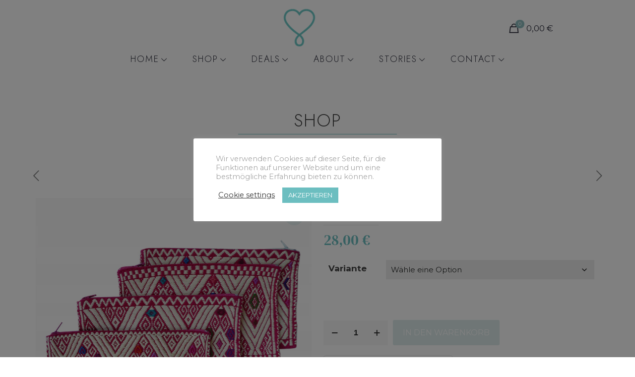

--- FILE ---
content_type: text/html; charset=UTF-8
request_url: https://erdenkind.com/product/uxmal-bolsita/
body_size: 49436
content:
<!DOCTYPE html>
<html lang="de" class="no-js " >

<head>

<meta charset="UTF-8" />
<meta name='robots' content='index, follow, max-image-preview:large, max-snippet:-1, max-video-preview:-1' />
<meta property="og:image" content="https://erdenkind.com/wp-content/uploads/2020/11/bolsita_grande_00b.jpg"/>
<meta property="og:url" content="https://erdenkind.com/product/uxmal-bolsita/"/>
<meta property="og:type" content="article"/>
<meta property="og:title" content="UXMAL BOLSITA"/>
<meta property="og:description" content="&nbsp; Uxmal Bolsita aus Mexiko Wir sind ganz verliebt in diese hübschen Täschchen aus Mexiko. Sie sind in den traditionellen Maya-Mustern von den Stammes-Frauen im Hochland […]"/>
<link rel="alternate" hreflang="de-DE" href="https://erdenkind.com/product/uxmal-bolsita/"/>
<meta name="format-detection" content="telephone=no">
<meta name="viewport" content="width=device-width, initial-scale=1, maximum-scale=1" />
<link rel="shortcut icon" href="https://erdenkind.com/wp-content/uploads/2020/09/ek_flavicon_32.png" type="image/x-icon" />
<meta name="theme-color" content="#ffffff" media="(prefers-color-scheme: light)">
<meta name="theme-color" content="#ffffff" media="(prefers-color-scheme: dark)">

	<!-- This site is optimized with the Yoast SEO plugin v26.6 - https://yoast.com/wordpress/plugins/seo/ -->
	<title>UXMAL BOLSITA &#8902; Erdenkind</title>
	<meta name="description" content="Erdenkind ⋆ Pure Loving Sustainable ⋆ Nachhaltige Yoga Tops &amp; Shirts aus ökologischen Materialien und fairer Produktion." />
	<link rel="canonical" href="https://erdenkind.com/product/uxmal-bolsita/" />
	<meta property="og:locale" content="de_DE" />
	<meta property="og:type" content="article" />
	<meta property="og:title" content="UXMAL BOLSITA &#8902; Erdenkind" />
	<meta property="og:description" content="Erdenkind ⋆ Pure Loving Sustainable ⋆ Nachhaltige Yoga Tops &amp; Shirts aus ökologischen Materialien und fairer Produktion." />
	<meta property="og:url" content="https://erdenkind.com/product/uxmal-bolsita/" />
	<meta property="og:site_name" content="Erdenkind" />
	<meta property="article:modified_time" content="2020-12-25T16:46:20+00:00" />
	<meta property="og:image" content="https://erdenkind.com/wp-content/uploads/2020/11/bolsita_grande_00b.jpg" />
	<meta property="og:image:width" content="1300" />
	<meta property="og:image:height" content="1300" />
	<meta property="og:image:type" content="image/jpeg" />
	<script type="application/ld+json" class="yoast-schema-graph">{"@context":"https://schema.org","@graph":[{"@type":"WebPage","@id":"https://erdenkind.com/product/uxmal-bolsita/","url":"https://erdenkind.com/product/uxmal-bolsita/","name":"UXMAL BOLSITA &#8902; Erdenkind","isPartOf":{"@id":"https://erdenkind.com/#website"},"primaryImageOfPage":{"@id":"https://erdenkind.com/product/uxmal-bolsita/#primaryimage"},"image":{"@id":"https://erdenkind.com/product/uxmal-bolsita/#primaryimage"},"thumbnailUrl":"https://erdenkind.com/wp-content/uploads/2020/11/bolsita_grande_00b.jpg","datePublished":"2020-11-30T15:42:08+00:00","dateModified":"2020-12-25T16:46:20+00:00","description":"Erdenkind ⋆ Pure Loving Sustainable ⋆ Nachhaltige Yoga Tops & Shirts aus ökologischen Materialien und fairer Produktion.","breadcrumb":{"@id":"https://erdenkind.com/product/uxmal-bolsita/#breadcrumb"},"inLanguage":"de","potentialAction":[{"@type":"ReadAction","target":["https://erdenkind.com/product/uxmal-bolsita/"]}]},{"@type":"ImageObject","inLanguage":"de","@id":"https://erdenkind.com/product/uxmal-bolsita/#primaryimage","url":"https://erdenkind.com/wp-content/uploads/2020/11/bolsita_grande_00b.jpg","contentUrl":"https://erdenkind.com/wp-content/uploads/2020/11/bolsita_grande_00b.jpg","width":1300,"height":1300},{"@type":"BreadcrumbList","@id":"https://erdenkind.com/product/uxmal-bolsita/#breadcrumb","itemListElement":[{"@type":"ListItem","position":1,"name":"Home","item":"https://erdenkind.com/"},{"@type":"ListItem","position":2,"name":"Shop","item":"https://erdenkind.com/shop/"},{"@type":"ListItem","position":3,"name":"UXMAL BOLSITA"}]},{"@type":"WebSite","@id":"https://erdenkind.com/#website","url":"https://erdenkind.com/","name":"Erdenkind","description":"⋆ Organic Yoga Clothing","publisher":{"@id":"https://erdenkind.com/#organization"},"potentialAction":[{"@type":"SearchAction","target":{"@type":"EntryPoint","urlTemplate":"https://erdenkind.com/?s={search_term_string}"},"query-input":{"@type":"PropertyValueSpecification","valueRequired":true,"valueName":"search_term_string"}}],"inLanguage":"de"},{"@type":"Organization","@id":"https://erdenkind.com/#organization","name":"Erdenkind ⋆ Organic Yoga Clothing","url":"https://erdenkind.com/","logo":{"@type":"ImageObject","inLanguage":"de","@id":"https://erdenkind.com/#/schema/logo/image/","url":"https://erdenkind.com/wp-content/uploads/2021/01/Logo_logup_turkis_150.png","contentUrl":"https://erdenkind.com/wp-content/uploads/2021/01/Logo_logup_turkis_150.png","width":1042,"height":871,"caption":"Erdenkind ⋆ Organic Yoga Clothing"},"image":{"@id":"https://erdenkind.com/#/schema/logo/image/"}}]}</script>
	<!-- / Yoast SEO plugin. -->


<link rel='dns-prefetch' href='//fonts.googleapis.com' />
<link rel="alternate" type="application/rss+xml" title="Erdenkind &raquo; Feed" href="https://erdenkind.com/feed/" />
<link rel="alternate" type="application/rss+xml" title="Erdenkind &raquo; Kommentar-Feed" href="https://erdenkind.com/comments/feed/" />
<link rel="alternate" title="oEmbed (JSON)" type="application/json+oembed" href="https://erdenkind.com/wp-json/oembed/1.0/embed?url=https%3A%2F%2Ferdenkind.com%2Fproduct%2Fuxmal-bolsita%2F" />
<link rel="alternate" title="oEmbed (XML)" type="text/xml+oembed" href="https://erdenkind.com/wp-json/oembed/1.0/embed?url=https%3A%2F%2Ferdenkind.com%2Fproduct%2Fuxmal-bolsita%2F&#038;format=xml" />
<style id='wp-img-auto-sizes-contain-inline-css' type='text/css'>
img:is([sizes=auto i],[sizes^="auto," i]){contain-intrinsic-size:3000px 1500px}
/*# sourceURL=wp-img-auto-sizes-contain-inline-css */
</style>
<link rel='stylesheet' id='sbi_styles-css' href='https://erdenkind.com/wp-content/plugins/instagram-feed/css/sbi-styles.min.css?ver=6.10.0' type='text/css' media='all' />
<style id='wp-emoji-styles-inline-css' type='text/css'>

	img.wp-smiley, img.emoji {
		display: inline !important;
		border: none !important;
		box-shadow: none !important;
		height: 1em !important;
		width: 1em !important;
		margin: 0 0.07em !important;
		vertical-align: -0.1em !important;
		background: none !important;
		padding: 0 !important;
	}
/*# sourceURL=wp-emoji-styles-inline-css */
</style>
<link rel='stylesheet' id='wp-components-css' href='https://erdenkind.com/wp-includes/css/dist/components/style.min.css?ver=6.9' type='text/css' media='all' />
<link rel='stylesheet' id='wp-preferences-css' href='https://erdenkind.com/wp-includes/css/dist/preferences/style.min.css?ver=6.9' type='text/css' media='all' />
<link rel='stylesheet' id='wp-block-editor-css' href='https://erdenkind.com/wp-includes/css/dist/block-editor/style.min.css?ver=6.9' type='text/css' media='all' />
<link rel='stylesheet' id='popup-maker-block-library-style-css' href='https://erdenkind.com/wp-content/plugins/popup-maker/dist/packages/block-library-style.css?ver=dbea705cfafe089d65f1' type='text/css' media='all' />
<link rel='stylesheet' id='contact-form-7-css' href='https://erdenkind.com/wp-content/plugins/contact-form-7/includes/css/styles.css?ver=6.1.4' type='text/css' media='all' />
<style id='contact-form-7-inline-css' type='text/css'>
.wpcf7 .wpcf7-recaptcha iframe {margin-bottom: 0;}.wpcf7 .wpcf7-recaptcha[data-align="center"] > div {margin: 0 auto;}.wpcf7 .wpcf7-recaptcha[data-align="right"] > div {margin: 0 0 0 auto;}
/*# sourceURL=contact-form-7-inline-css */
</style>
<link rel='stylesheet' id='cookie-law-info-css' href='https://erdenkind.com/wp-content/plugins/cookie-law-info/legacy/public/css/cookie-law-info-public.css?ver=3.3.9.1' type='text/css' media='all' />
<link rel='stylesheet' id='cookie-law-info-gdpr-css' href='https://erdenkind.com/wp-content/plugins/cookie-law-info/legacy/public/css/cookie-law-info-gdpr.css?ver=3.3.9.1' type='text/css' media='all' />
<link rel='stylesheet' id='rs-plugin-settings-css' href='https://erdenkind.com/wp-content/plugins/revslider/public/assets/css/rs6.css?ver=6.3.3' type='text/css' media='all' />
<style id='rs-plugin-settings-inline-css' type='text/css'>
#rs-demo-id {}
/*# sourceURL=rs-plugin-settings-inline-css */
</style>
<link rel='stylesheet' id='tss-css' href='https://erdenkind.com/wp-content/plugins/testimonial-slider-and-showcase/assets/css/wptestimonial.css?ver=2.4.1' type='text/css' media='all' />
<link rel='stylesheet' id='uaf_client_css-css' href='https://erdenkind.com/wp-content/uploads/useanyfont/uaf.css?ver=1765113463' type='text/css' media='all' />
<link rel='stylesheet' id='photoswipe-css' href='https://erdenkind.com/wp-content/plugins/woocommerce/assets/css/photoswipe/photoswipe.min.css?ver=10.4.3' type='text/css' media='all' />
<link rel='stylesheet' id='photoswipe-default-skin-css' href='https://erdenkind.com/wp-content/plugins/woocommerce/assets/css/photoswipe/default-skin/default-skin.min.css?ver=10.4.3' type='text/css' media='all' />
<link rel='stylesheet' id='woocommerce-layout-css' href='https://erdenkind.com/wp-content/plugins/woocommerce/assets/css/woocommerce-layout.css?ver=10.4.3' type='text/css' media='all' />
<style id='woocommerce-layout-inline-css' type='text/css'>

	.infinite-scroll .woocommerce-pagination {
		display: none;
	}
/*# sourceURL=woocommerce-layout-inline-css */
</style>
<link rel='stylesheet' id='woocommerce-smallscreen-css' href='https://erdenkind.com/wp-content/plugins/woocommerce/assets/css/woocommerce-smallscreen.css?ver=10.4.3' type='text/css' media='only screen and (max-width: 768px)' />
<link rel='stylesheet' id='woocommerce-general-css' href='https://erdenkind.com/wp-content/plugins/woocommerce/assets/css/woocommerce.css?ver=10.4.3' type='text/css' media='all' />
<style id='woocommerce-inline-inline-css' type='text/css'>
.woocommerce form .form-row .required { visibility: visible; }
/*# sourceURL=woocommerce-inline-inline-css */
</style>
<link rel='stylesheet' id='gateway-css' href='https://erdenkind.com/wp-content/plugins/woocommerce-paypal-payments/modules/ppcp-button/assets/css/gateway.css?ver=3.3.1' type='text/css' media='all' />
<link rel='stylesheet' id='mfn-be-css' href='https://erdenkind.com/wp-content/themes/betheme/css/be.css?ver=28.2.1' type='text/css' media='all' />
<link rel='stylesheet' id='mfn-animations-css' href='https://erdenkind.com/wp-content/themes/betheme/assets/animations/animations.min.css?ver=28.2.1' type='text/css' media='all' />
<link rel='stylesheet' id='mfn-font-awesome-css' href='https://erdenkind.com/wp-content/themes/betheme/fonts/fontawesome/fontawesome.css?ver=28.2.1' type='text/css' media='all' />
<link rel='stylesheet' id='mfn-responsive-css' href='https://erdenkind.com/wp-content/themes/betheme/css/responsive.css?ver=28.2.1' type='text/css' media='all' />
<link rel='stylesheet' id='mfn-fonts-css' href='https://fonts.googleapis.com/css?family=Montserrat%3A1%2C100%2C200%2C300%2C400%2C400italic%2C500%2C700%2C700italic%7CJost%3A1%2C100%2C200%2C300%2C400%2C400italic%2C500%2C700%2C700italic%7CDM+Serif+Text%3A1%2C100%2C200%2C300%2C400%2C400italic%2C500%2C700%2C700italic&#038;display=swap&#038;ver=6.9' type='text/css' media='all' />
<link rel='stylesheet' id='mfn-swiper-css' href='https://erdenkind.com/wp-content/themes/betheme/css/scripts/swiper.css?ver=28.2.1' type='text/css' media='' />
<link rel='stylesheet' id='mfn-woo-css' href='https://erdenkind.com/wp-content/themes/betheme/css/woocommerce.css?ver=28.2.1' type='text/css' media='all' />
<link rel='stylesheet' id='newsletter-css' href='https://erdenkind.com/wp-content/plugins/newsletter/style.css?ver=9.1.0' type='text/css' media='all' />
<link rel='stylesheet' id='wc-custom-add-to-cart-css' href='https://erdenkind.com/wp-content/plugins/woo-custom-add-to-cart-button/assets/css/wc-custom-add-to-cart.min.css?ver=1.2.6' type='text/css' media='all' />
<link rel='stylesheet' id='popup-maker-site-css' href='//erdenkind.com/wp-content/uploads/pum/pum-site-styles.css?generated=1751642142&#038;ver=1.21.5' type='text/css' media='all' />
<link rel='stylesheet' id='woocommerce-gzd-layout-css' href='https://erdenkind.com/wp-content/plugins/woocommerce-germanized/build/static/layout-styles.css?ver=3.20.4' type='text/css' media='all' />
<style id='woocommerce-gzd-layout-inline-css' type='text/css'>
.woocommerce-checkout .shop_table { background-color: #eeeeee; } .product p.deposit-packaging-type { font-size: 1.25em !important; }
                .wc-gzd-nutri-score-value-a {
                    background: url(https://erdenkind.com/wp-content/plugins/woocommerce-germanized/assets/images/nutri-score-a.svg) no-repeat;
                }
                .wc-gzd-nutri-score-value-b {
                    background: url(https://erdenkind.com/wp-content/plugins/woocommerce-germanized/assets/images/nutri-score-b.svg) no-repeat;
                }
                .wc-gzd-nutri-score-value-c {
                    background: url(https://erdenkind.com/wp-content/plugins/woocommerce-germanized/assets/images/nutri-score-c.svg) no-repeat;
                }
                .wc-gzd-nutri-score-value-d {
                    background: url(https://erdenkind.com/wp-content/plugins/woocommerce-germanized/assets/images/nutri-score-d.svg) no-repeat;
                }
                .wc-gzd-nutri-score-value-e {
                    background: url(https://erdenkind.com/wp-content/plugins/woocommerce-germanized/assets/images/nutri-score-e.svg) no-repeat;
                }
            
/*# sourceURL=woocommerce-gzd-layout-inline-css */
</style>
<style id='mfn-dynamic-inline-css' type='text/css'>
@font-face{font-family:"Jost-Light";src:url("https://erdenkind.com/wp-content/uploads/2020/12/Jost-300-Light-1.ttf") format("truetype");font-weight:normal;font-style:normal;font-display:swap}
html{background-color:#ffffff}#Wrapper,#Content,.mfn-popup .mfn-popup-content,.mfn-off-canvas-sidebar .mfn-off-canvas-content-wrapper,.mfn-cart-holder,.mfn-header-login,#Top_bar .search_wrapper,#Top_bar .top_bar_right .mfn-live-search-box,.column_livesearch .mfn-live-search-wrapper,.column_livesearch .mfn-live-search-box{background-color:#ffffff}.layout-boxed.mfn-bebuilder-header.mfn-ui #Wrapper .mfn-only-sample-content{background-color:#ffffff}body:not(.template-slider) #Header{min-height:0px}body.header-below:not(.template-slider) #Header{padding-top:0px}#Subheader{padding:80px 0px 0px 0px}#Footer .widgets_wrapper{padding:20px 0 50px 0}.has-search-overlay.search-overlay-opened #search-overlay{background-color:rgba(0,0,0,0.6)}.elementor-page.elementor-default #Content .the_content .section_wrapper{max-width:100%}.elementor-page.elementor-default #Content .section.the_content{width:100%}.elementor-page.elementor-default #Content .section_wrapper .the_content_wrapper{margin-left:0;margin-right:0;width:100%}body,span.date_label,.timeline_items li h3 span,input[type="date"],input[type="text"],input[type="password"],input[type="tel"],input[type="email"],input[type="url"],textarea,select,.offer_li .title h3,.mfn-menu-item-megamenu{font-family:"Montserrat",-apple-system,BlinkMacSystemFont,"Segoe UI",Roboto,Oxygen-Sans,Ubuntu,Cantarell,"Helvetica Neue",sans-serif}.lead,.big{font-family:"Montserrat",-apple-system,BlinkMacSystemFont,"Segoe UI",Roboto,Oxygen-Sans,Ubuntu,Cantarell,"Helvetica Neue",sans-serif}#menu > ul > li > a,#overlay-menu ul li a{font-family:"Jost",-apple-system,BlinkMacSystemFont,"Segoe UI",Roboto,Oxygen-Sans,Ubuntu,Cantarell,"Helvetica Neue",sans-serif}#Subheader .title{font-family:"Jost",-apple-system,BlinkMacSystemFont,"Segoe UI",Roboto,Oxygen-Sans,Ubuntu,Cantarell,"Helvetica Neue",sans-serif}h1,h2,h3,h4,.text-logo #logo{font-family:"Jost",-apple-system,BlinkMacSystemFont,"Segoe UI",Roboto,Oxygen-Sans,Ubuntu,Cantarell,"Helvetica Neue",sans-serif}h5,h6{font-family:"Jost",-apple-system,BlinkMacSystemFont,"Segoe UI",Roboto,Oxygen-Sans,Ubuntu,Cantarell,"Helvetica Neue",sans-serif}blockquote{font-family:"Jost",-apple-system,BlinkMacSystemFont,"Segoe UI",Roboto,Oxygen-Sans,Ubuntu,Cantarell,"Helvetica Neue",sans-serif}.chart_box .chart .num,.counter .desc_wrapper .number-wrapper,.how_it_works .image .number,.pricing-box .plan-header .price,.quick_fact .number-wrapper,.woocommerce .product div.entry-summary .price{font-family:"DM Serif Text",-apple-system,BlinkMacSystemFont,"Segoe UI",Roboto,Oxygen-Sans,Ubuntu,Cantarell,"Helvetica Neue",sans-serif}body,.mfn-menu-item-megamenu{font-size:17px;line-height:26px;font-weight:400;letter-spacing:0px}.lead,.big{font-size:17px;line-height:29px;font-weight:400;letter-spacing:0px}#menu > ul > li > a,#overlay-menu ul li a{font-size:19px;font-weight:300;letter-spacing:2px}#overlay-menu ul li a{line-height:28.5px}#Subheader .title{font-size:36px;line-height:34px;font-weight:300;letter-spacing:1px}h1,.text-logo #logo{font-size:50px;line-height:64px;font-weight:400;letter-spacing:0px}h2{font-size:38px;line-height:47px;font-weight:300;letter-spacing:0px}h3,.woocommerce ul.products li.product h3,.woocommerce #customer_login h2{font-size:32px;line-height:38px;font-weight:300;letter-spacing:0px}h4,.woocommerce .woocommerce-order-details__title,.woocommerce .wc-bacs-bank-details-heading,.woocommerce .woocommerce-customer-details h2{font-size:24px;line-height:30px;font-weight:300;letter-spacing:0px}h5{font-size:16px;line-height:27px;font-weight:300;letter-spacing:6px}h6{font-size:20px;line-height:29px;font-weight:500;letter-spacing:0px}#Intro .intro-title{font-size:72px;line-height:72px;font-weight:300;letter-spacing:0px}@media only screen and (min-width:768px) and (max-width:959px){body,.mfn-menu-item-megamenu{font-size:14px;line-height:22px;font-weight:400;letter-spacing:0px}.lead,.big{font-size:14px;line-height:25px;font-weight:400;letter-spacing:0px}#menu > ul > li > a,#overlay-menu ul li a{font-size:16px;font-weight:300;letter-spacing:2px}#overlay-menu ul li a{line-height:24px}#Subheader .title{font-size:31px;line-height:29px;font-weight:300;letter-spacing:1px}h1,.text-logo #logo{font-size:43px;line-height:54px;font-weight:400;letter-spacing:0px}h2{font-size:32px;line-height:40px;font-weight:300;letter-spacing:0px}h3,.woocommerce ul.products li.product h3,.woocommerce #customer_login h2{font-size:27px;line-height:32px;font-weight:300;letter-spacing:0px}h4,.woocommerce .woocommerce-order-details__title,.woocommerce .wc-bacs-bank-details-heading,.woocommerce .woocommerce-customer-details h2{font-size:20px;line-height:26px;font-weight:300;letter-spacing:0px}h5{font-size:14px;line-height:23px;font-weight:300;letter-spacing:5px}h6{font-size:17px;line-height:25px;font-weight:500;letter-spacing:0px}#Intro .intro-title{font-size:61px;line-height:61px;font-weight:300;letter-spacing:0px}blockquote{font-size:15px}.chart_box .chart .num{font-size:45px;line-height:45px}.counter .desc_wrapper .number-wrapper{font-size:45px;line-height:45px}.counter .desc_wrapper .title{font-size:14px;line-height:18px}.faq .question .title{font-size:14px}.fancy_heading .title{font-size:38px;line-height:38px}.offer .offer_li .desc_wrapper .title h3{font-size:32px;line-height:32px}.offer_thumb_ul li.offer_thumb_li .desc_wrapper .title h3{font-size:32px;line-height:32px}.pricing-box .plan-header h2{font-size:27px;line-height:27px}.pricing-box .plan-header .price > span{font-size:40px;line-height:40px}.pricing-box .plan-header .price sup.currency{font-size:18px;line-height:18px}.pricing-box .plan-header .price sup.period{font-size:14px;line-height:14px}.quick_fact .number-wrapper{font-size:80px;line-height:80px}.trailer_box .desc h2{font-size:27px;line-height:27px}.widget > h3{font-size:17px;line-height:20px}}@media only screen and (min-width:480px) and (max-width:767px){body,.mfn-menu-item-megamenu{font-size:13px;line-height:20px;font-weight:400;letter-spacing:0px}.lead,.big{font-size:13px;line-height:22px;font-weight:400;letter-spacing:0px}#menu > ul > li > a,#overlay-menu ul li a{font-size:14px;font-weight:300;letter-spacing:2px}#overlay-menu ul li a{line-height:21px}#Subheader .title{font-size:27px;line-height:26px;font-weight:300;letter-spacing:1px}h1,.text-logo #logo{font-size:38px;line-height:48px;font-weight:400;letter-spacing:0px}h2{font-size:29px;line-height:35px;font-weight:300;letter-spacing:0px}h3,.woocommerce ul.products li.product h3,.woocommerce #customer_login h2{font-size:24px;line-height:29px;font-weight:300;letter-spacing:0px}h4,.woocommerce .woocommerce-order-details__title,.woocommerce .wc-bacs-bank-details-heading,.woocommerce .woocommerce-customer-details h2{font-size:18px;line-height:23px;font-weight:300;letter-spacing:0px}h5{font-size:13px;line-height:20px;font-weight:300;letter-spacing:5px}h6{font-size:15px;line-height:22px;font-weight:500;letter-spacing:0px}#Intro .intro-title{font-size:54px;line-height:54px;font-weight:300;letter-spacing:0px}blockquote{font-size:14px}.chart_box .chart .num{font-size:40px;line-height:40px}.counter .desc_wrapper .number-wrapper{font-size:40px;line-height:40px}.counter .desc_wrapper .title{font-size:13px;line-height:16px}.faq .question .title{font-size:13px}.fancy_heading .title{font-size:34px;line-height:34px}.offer .offer_li .desc_wrapper .title h3{font-size:28px;line-height:28px}.offer_thumb_ul li.offer_thumb_li .desc_wrapper .title h3{font-size:28px;line-height:28px}.pricing-box .plan-header h2{font-size:24px;line-height:24px}.pricing-box .plan-header .price > span{font-size:34px;line-height:34px}.pricing-box .plan-header .price sup.currency{font-size:16px;line-height:16px}.pricing-box .plan-header .price sup.period{font-size:13px;line-height:13px}.quick_fact .number-wrapper{font-size:70px;line-height:70px}.trailer_box .desc h2{font-size:24px;line-height:24px}.widget > h3{font-size:16px;line-height:19px}}@media only screen and (max-width:479px){body,.mfn-menu-item-megamenu{font-size:13px;line-height:19px;font-weight:400;letter-spacing:0px}.lead,.big{font-size:13px;line-height:19px;font-weight:400;letter-spacing:0px}#menu > ul > li > a,#overlay-menu ul li a{font-size:13px;font-weight:300;letter-spacing:1px}#overlay-menu ul li a{line-height:19.5px}#Subheader .title{font-size:22px;line-height:20px;font-weight:300;letter-spacing:1px}h1,.text-logo #logo{font-size:30px;line-height:38px;font-weight:400;letter-spacing:0px}h2{font-size:23px;line-height:28px;font-weight:300;letter-spacing:0px}h3,.woocommerce ul.products li.product h3,.woocommerce #customer_login h2{font-size:19px;line-height:23px;font-weight:300;letter-spacing:0px}h4,.woocommerce .woocommerce-order-details__title,.woocommerce .wc-bacs-bank-details-heading,.woocommerce .woocommerce-customer-details h2{font-size:14px;line-height:19px;font-weight:300;letter-spacing:0px}h5{font-size:13px;line-height:19px;font-weight:300;letter-spacing:4px}h6{font-size:13px;line-height:19px;font-weight:500;letter-spacing:0px}#Intro .intro-title{font-size:43px;line-height:43px;font-weight:300;letter-spacing:0px}blockquote{font-size:13px}.chart_box .chart .num{font-size:35px;line-height:35px}.counter .desc_wrapper .number-wrapper{font-size:35px;line-height:35px}.counter .desc_wrapper .title{font-size:13px;line-height:26px}.faq .question .title{font-size:13px}.fancy_heading .title{font-size:30px;line-height:30px}.offer .offer_li .desc_wrapper .title h3{font-size:26px;line-height:26px}.offer_thumb_ul li.offer_thumb_li .desc_wrapper .title h3{font-size:26px;line-height:26px}.pricing-box .plan-header h2{font-size:21px;line-height:21px}.pricing-box .plan-header .price > span{font-size:32px;line-height:32px}.pricing-box .plan-header .price sup.currency{font-size:14px;line-height:14px}.pricing-box .plan-header .price sup.period{font-size:13px;line-height:13px}.quick_fact .number-wrapper{font-size:60px;line-height:60px}.trailer_box .desc h2{font-size:21px;line-height:21px}.widget > h3{font-size:15px;line-height:18px}}.with_aside .sidebar.columns{width:23%}.with_aside .sections_group{width:77%}.aside_both .sidebar.columns{width:18%}.aside_both .sidebar.sidebar-1{margin-left:-82%}.aside_both .sections_group{width:64%;margin-left:18%}@media only screen and (min-width:1240px){#Wrapper,.with_aside .content_wrapper{max-width:1080px}body.layout-boxed.mfn-header-scrolled .mfn-header-tmpl.mfn-sticky-layout-width{max-width:1080px;left:0;right:0;margin-left:auto;margin-right:auto}body.layout-boxed:not(.mfn-header-scrolled) .mfn-header-tmpl.mfn-header-layout-width,body.layout-boxed .mfn-header-tmpl.mfn-header-layout-width:not(.mfn-hasSticky){max-width:1080px;left:0;right:0;margin-left:auto;margin-right:auto}body.layout-boxed.mfn-bebuilder-header.mfn-ui .mfn-only-sample-content{max-width:1080px;margin-left:auto;margin-right:auto}.section_wrapper,.container{max-width:1060px}.layout-boxed.header-boxed #Top_bar.is-sticky{max-width:1080px}}@media only screen and (max-width:767px){#Wrapper{max-width:calc(100% - 67px)}.content_wrapper .section_wrapper,.container,.four.columns .widget-area{max-width:550px !important;padding-left:33px;padding-right:33px}}body{--mfn-button-font-family:inherit;--mfn-button-font-size:16px;--mfn-button-font-weight:400;--mfn-button-font-style:inherit;--mfn-button-letter-spacing:0px;--mfn-button-padding:16px 20px 16px 20px;--mfn-button-border-width:0;--mfn-button-border-radius:;--mfn-button-gap:10px;--mfn-button-transition:0.2s;--mfn-button-color:#2c2e2d;--mfn-button-color-hover:#2c2e2d;--mfn-button-bg:#ffffff;--mfn-button-bg-hover:#f2f2f2;--mfn-button-border-color:transparent;--mfn-button-border-color-hover:transparent;--mfn-button-icon-color:#2c2e2d;--mfn-button-icon-color-hover:#2c2e2d;--mfn-button-box-shadow:unset;--mfn-button-theme-color:#ffffff;--mfn-button-theme-color-hover:#ffffff;--mfn-button-theme-bg:#6cbec0;--mfn-button-theme-bg-hover:#5fb1b3;--mfn-button-theme-border-color:transparent;--mfn-button-theme-border-color-hover:transparent;--mfn-button-theme-icon-color:#ffffff;--mfn-button-theme-icon-color-hover:#ffffff;--mfn-button-theme-box-shadow:unset;--mfn-button-shop-color:#ffffff;--mfn-button-shop-color-hover:#ffffff;--mfn-button-shop-bg:#6cbec0;--mfn-button-shop-bg-hover:#5fb1b3;--mfn-button-shop-border-color:transparent;--mfn-button-shop-border-color-hover:transparent;--mfn-button-shop-icon-color:#626262;--mfn-button-shop-icon-color-hover:#626262;--mfn-button-shop-box-shadow:unset;--mfn-button-action-color:#747474;--mfn-button-action-color-hover:#747474;--mfn-button-action-bg:#f7f7f7;--mfn-button-action-bg-hover:#eaeaea;--mfn-button-action-border-color:transparent;--mfn-button-action-border-color-hover:transparent;--mfn-button-action-icon-color:#626262;--mfn-button-action-icon-color-hover:#626262;--mfn-button-action-box-shadow:unset;--mfn-product-list-gallery-slider-arrow-bg:#ffffff;--mfn-product-list-gallery-slider-arrow-bg-hover:#ffffff;--mfn-product-list-gallery-slider-arrow-color:#000000;--mfn-product-list-gallery-slider-arrow-color-hover:#000000;--mfn-product-list-gallery-slider-dots-bg:rgba(0,0,0,0.3);--mfn-product-list-gallery-slider-dots-bg-active:#000000;--mfn-product-list-gallery-slider-padination-bg:transparent;--mfn-product-list-gallery-slider-dots-size:8px;--mfn-product-list-gallery-slider-nav-border-radius:0px;--mfn-product-list-gallery-slider-nav-offset:0px;--mfn-product-list-gallery-slider-dots-gap:5px}@media only screen and (max-width:959px){body{}}@media only screen and (max-width:768px){body{}}.mfn-cookies,.mfn-cookies-reopen{--mfn-gdpr2-container-text-color:#626262;--mfn-gdpr2-container-strong-color:#07070a;--mfn-gdpr2-container-bg:#ffffff;--mfn-gdpr2-container-overlay:rgba(25,37,48,0.6);--mfn-gdpr2-details-box-bg:#fbfbfb;--mfn-gdpr2-details-switch-bg:#00032a;--mfn-gdpr2-details-switch-bg-active:#5acb65;--mfn-gdpr2-tabs-text-color:#07070a;--mfn-gdpr2-tabs-text-color-active:#0089f7;--mfn-gdpr2-tabs-border:rgba(8,8,14,0.1);--mfn-gdpr2-buttons-box-bg:#fbfbfb;--mfn-gdpr2-reopen-background:#ffffff;--mfn-gdpr2-reopen-color:#222222;--mfn-gdpr2-reopen-box-shadow:0 15px 30px 0 rgba(1,7,39,.13)}#Top_bar #logo,.header-fixed #Top_bar #logo,.header-plain #Top_bar #logo,.header-transparent #Top_bar #logo{height:60px;line-height:60px;padding:15px 0}.logo-overflow #Top_bar:not(.is-sticky) .logo{height:90px}#Top_bar .menu > li > a{padding:15px 0}.menu-highlight:not(.header-creative) #Top_bar .menu > li > a{margin:20px 0}.header-plain:not(.menu-highlight) #Top_bar .menu > li > a span:not(.description){line-height:90px}.header-fixed #Top_bar .menu > li > a{padding:30px 0}@media only screen and (max-width:767px){.mobile-header-mini #Top_bar #logo{height:50px!important;line-height:50px!important;margin:5px 0}}#Top_bar #logo img.svg{width:100px}.image_frame,.wp-caption{border-width:0px}.alert{border-radius:0px}#Top_bar .top_bar_right .top-bar-right-input input{width:200px}.mfn-live-search-box .mfn-live-search-list{max-height:300px}input[type="date"],input[type="email"],input[type="number"],input[type="password"],input[type="search"],input[type="tel"],input[type="text"],input[type="url"],select,textarea,.woocommerce .quantity input.qty{border-width:0;box-shadow:unset;resize:none}.select2-container--default .select2-selection--single,.select2-dropdown,.select2-container--default.select2-container--open .select2-selection--single{border-width:0}#Side_slide{right:-250px;width:250px}#Side_slide.left{left:-250px}.blog-teaser li .desc-wrapper .desc{background-position-y:-1px}.mfn-free-delivery-info{--mfn-free-delivery-bar:#6cbec0;--mfn-free-delivery-bg:rgba(0,0,0,0.1);--mfn-free-delivery-achieved:#6cbec0}#back_to_top i{color:#65666C}.mfn-product-list-gallery-slider .mfn-product-list-gallery-slider-arrow{display:flex}@media only screen and ( max-width:767px ){}@media only screen and (min-width:1240px){body:not(.header-simple) #Top_bar #menu{display:block!important}.tr-menu #Top_bar #menu{background:none!important}#Top_bar .menu > li > ul.mfn-megamenu > li{float:left}#Top_bar .menu > li > ul.mfn-megamenu > li.mfn-megamenu-cols-1{width:100%}#Top_bar .menu > li > ul.mfn-megamenu > li.mfn-megamenu-cols-2{width:50%}#Top_bar .menu > li > ul.mfn-megamenu > li.mfn-megamenu-cols-3{width:33.33%}#Top_bar .menu > li > ul.mfn-megamenu > li.mfn-megamenu-cols-4{width:25%}#Top_bar .menu > li > ul.mfn-megamenu > li.mfn-megamenu-cols-5{width:20%}#Top_bar .menu > li > ul.mfn-megamenu > li.mfn-megamenu-cols-6{width:16.66%}#Top_bar .menu > li > ul.mfn-megamenu > li > ul{display:block!important;position:inherit;left:auto;top:auto;border-width:0 1px 0 0}#Top_bar .menu > li > ul.mfn-megamenu > li:last-child > ul{border:0}#Top_bar .menu > li > ul.mfn-megamenu > li > ul li{width:auto}#Top_bar .menu > li > ul.mfn-megamenu a.mfn-megamenu-title{text-transform:uppercase;font-weight:400;background:none}#Top_bar .menu > li > ul.mfn-megamenu a .menu-arrow{display:none}.menuo-right #Top_bar .menu > li > ul.mfn-megamenu{left:0;width:98%!important;margin:0 1%;padding:20px 0}.menuo-right #Top_bar .menu > li > ul.mfn-megamenu-bg{box-sizing:border-box}#Top_bar .menu > li > ul.mfn-megamenu-bg{padding:20px 166px 20px 20px;background-repeat:no-repeat;background-position:right bottom}.rtl #Top_bar .menu > li > ul.mfn-megamenu-bg{padding-left:166px;padding-right:20px;background-position:left bottom}#Top_bar .menu > li > ul.mfn-megamenu-bg > li{background:none}#Top_bar .menu > li > ul.mfn-megamenu-bg > li a{border:none}#Top_bar .menu > li > ul.mfn-megamenu-bg > li > ul{background:none!important;-webkit-box-shadow:0 0 0 0;-moz-box-shadow:0 0 0 0;box-shadow:0 0 0 0}.mm-vertical #Top_bar .container{position:relative}.mm-vertical #Top_bar .top_bar_left{position:static}.mm-vertical #Top_bar .menu > li ul{box-shadow:0 0 0 0 transparent!important;background-image:none}.mm-vertical #Top_bar .menu > li > ul.mfn-megamenu{padding:20px 0}.mm-vertical.header-plain #Top_bar .menu > li > ul.mfn-megamenu{width:100%!important;margin:0}.mm-vertical #Top_bar .menu > li > ul.mfn-megamenu > li{display:table-cell;float:none!important;width:10%;padding:0 15px;border-right:1px solid rgba(0,0,0,0.05)}.mm-vertical #Top_bar .menu > li > ul.mfn-megamenu > li:last-child{border-right-width:0}.mm-vertical #Top_bar .menu > li > ul.mfn-megamenu > li.hide-border{border-right-width:0}.mm-vertical #Top_bar .menu > li > ul.mfn-megamenu > li a{border-bottom-width:0;padding:9px 15px;line-height:120%}.mm-vertical #Top_bar .menu > li > ul.mfn-megamenu a.mfn-megamenu-title{font-weight:700}.rtl .mm-vertical #Top_bar .menu > li > ul.mfn-megamenu > li:first-child{border-right-width:0}.rtl .mm-vertical #Top_bar .menu > li > ul.mfn-megamenu > li:last-child{border-right-width:1px}body.header-shop #Top_bar #menu{display:flex!important;background-color:transparent}.header-shop #Top_bar.is-sticky .top_bar_row_second{display:none}.header-plain:not(.menuo-right) #Header .top_bar_left{width:auto!important}.header-stack.header-center #Top_bar #menu{display:inline-block!important}.header-simple #Top_bar #menu{display:none;height:auto;width:300px;bottom:auto;top:100%;right:1px;position:absolute;margin:0}.header-simple #Header a.responsive-menu-toggle{display:block;right:10px}.header-simple #Top_bar #menu > ul{width:100%;float:left}.header-simple #Top_bar #menu ul li{width:100%;padding-bottom:0;border-right:0;position:relative}.header-simple #Top_bar #menu ul li a{padding:0 20px;margin:0;display:block;height:auto;line-height:normal;border:none}.header-simple #Top_bar #menu ul li a:not(.menu-toggle):after{display:none}.header-simple #Top_bar #menu ul li a span{border:none;line-height:44px;display:inline;padding:0}.header-simple #Top_bar #menu ul li.submenu .menu-toggle{display:block;position:absolute;right:0;top:0;width:44px;height:44px;line-height:44px;font-size:30px;font-weight:300;text-align:center;cursor:pointer;color:#444;opacity:0.33;transform:unset}.header-simple #Top_bar #menu ul li.submenu .menu-toggle:after{content:"+";position:static}.header-simple #Top_bar #menu ul li.hover > .menu-toggle:after{content:"-"}.header-simple #Top_bar #menu ul li.hover a{border-bottom:0}.header-simple #Top_bar #menu ul.mfn-megamenu li .menu-toggle{display:none}.header-simple #Top_bar #menu ul li ul{position:relative!important;left:0!important;top:0;padding:0;margin:0!important;width:auto!important;background-image:none}.header-simple #Top_bar #menu ul li ul li{width:100%!important;display:block;padding:0}.header-simple #Top_bar #menu ul li ul li a{padding:0 20px 0 30px}.header-simple #Top_bar #menu ul li ul li a .menu-arrow{display:none}.header-simple #Top_bar #menu ul li ul li a span{padding:0}.header-simple #Top_bar #menu ul li ul li a span:after{display:none!important}.header-simple #Top_bar .menu > li > ul.mfn-megamenu a.mfn-megamenu-title{text-transform:uppercase;font-weight:400}.header-simple #Top_bar .menu > li > ul.mfn-megamenu > li > ul{display:block!important;position:inherit;left:auto;top:auto}.header-simple #Top_bar #menu ul li ul li ul{border-left:0!important;padding:0;top:0}.header-simple #Top_bar #menu ul li ul li ul li a{padding:0 20px 0 40px}.rtl.header-simple #Top_bar #menu{left:1px;right:auto}.rtl.header-simple #Top_bar a.responsive-menu-toggle{left:10px;right:auto}.rtl.header-simple #Top_bar #menu ul li.submenu .menu-toggle{left:0;right:auto}.rtl.header-simple #Top_bar #menu ul li ul{left:auto!important;right:0!important}.rtl.header-simple #Top_bar #menu ul li ul li a{padding:0 30px 0 20px}.rtl.header-simple #Top_bar #menu ul li ul li ul li a{padding:0 40px 0 20px}.menu-highlight #Top_bar .menu > li{margin:0 2px}.menu-highlight:not(.header-creative) #Top_bar .menu > li > a{padding:0;-webkit-border-radius:5px;border-radius:5px}.menu-highlight #Top_bar .menu > li > a:after{display:none}.menu-highlight #Top_bar .menu > li > a span:not(.description){line-height:50px}.menu-highlight #Top_bar .menu > li > a span.description{display:none}.menu-highlight.header-stack #Top_bar .menu > li > a{margin:10px 0!important}.menu-highlight.header-stack #Top_bar .menu > li > a span:not(.description){line-height:40px}.menu-highlight.header-simple #Top_bar #menu ul li,.menu-highlight.header-creative #Top_bar #menu ul li{margin:0}.menu-highlight.header-simple #Top_bar #menu ul li > a,.menu-highlight.header-creative #Top_bar #menu ul li > a{-webkit-border-radius:0;border-radius:0}.menu-highlight:not(.header-fixed):not(.header-simple) #Top_bar.is-sticky .menu > li > a{margin:10px 0!important;padding:5px 0!important}.menu-highlight:not(.header-fixed):not(.header-simple) #Top_bar.is-sticky .menu > li > a span{line-height:30px!important}.header-modern.menu-highlight.menuo-right .menu_wrapper{margin-right:20px}.menu-line-below #Top_bar .menu > li > a:not(.menu-toggle):after{top:auto;bottom:-4px}.menu-line-below #Top_bar.is-sticky .menu > li > a:not(.menu-toggle):after{top:auto;bottom:-4px}.menu-line-below-80 #Top_bar:not(.is-sticky) .menu > li > a:not(.menu-toggle):after{height:4px;left:10%;top:50%;margin-top:20px;width:80%}.menu-line-below-80-1 #Top_bar:not(.is-sticky) .menu > li > a:not(.menu-toggle):after{height:1px;left:10%;top:50%;margin-top:20px;width:80%}.menu-link-color #Top_bar .menu > li > a:not(.menu-toggle):after{display:none!important}.menu-arrow-top #Top_bar .menu > li > a:after{background:none repeat scroll 0 0 rgba(0,0,0,0)!important;border-color:#ccc transparent transparent;border-style:solid;border-width:7px 7px 0;display:block;height:0;left:50%;margin-left:-7px;top:0!important;width:0}.menu-arrow-top #Top_bar.is-sticky .menu > li > a:after{top:0!important}.menu-arrow-bottom #Top_bar .menu > li > a:after{background:none!important;border-color:transparent transparent #ccc;border-style:solid;border-width:0 7px 7px;display:block;height:0;left:50%;margin-left:-7px;top:auto;bottom:0;width:0}.menu-arrow-bottom #Top_bar.is-sticky .menu > li > a:after{top:auto;bottom:0}.menuo-no-borders #Top_bar .menu > li > a span{border-width:0!important}.menuo-no-borders #Header_creative #Top_bar .menu > li > a span{border-bottom-width:0}.menuo-no-borders.header-plain #Top_bar a#header_cart,.menuo-no-borders.header-plain #Top_bar a#search_button,.menuo-no-borders.header-plain #Top_bar .wpml-languages,.menuo-no-borders.header-plain #Top_bar a.action_button{border-width:0}.menuo-right #Top_bar .menu_wrapper{float:right}.menuo-right.header-stack:not(.header-center) #Top_bar .menu_wrapper{margin-right:150px}body.header-creative{padding-left:50px}body.header-creative.header-open{padding-left:250px}body.error404,body.under-construction,body.elementor-maintenance-mode,body.template-blank,body.under-construction.header-rtl.header-creative.header-open{padding-left:0!important;padding-right:0!important}.header-creative.footer-fixed #Footer,.header-creative.footer-sliding #Footer,.header-creative.footer-stick #Footer.is-sticky{box-sizing:border-box;padding-left:50px}.header-open.footer-fixed #Footer,.header-open.footer-sliding #Footer,.header-creative.footer-stick #Footer.is-sticky{padding-left:250px}.header-rtl.header-creative.footer-fixed #Footer,.header-rtl.header-creative.footer-sliding #Footer,.header-rtl.header-creative.footer-stick #Footer.is-sticky{padding-left:0;padding-right:50px}.header-rtl.header-open.footer-fixed #Footer,.header-rtl.header-open.footer-sliding #Footer,.header-rtl.header-creative.footer-stick #Footer.is-sticky{padding-right:250px}#Header_creative{background-color:#fff;position:fixed;width:250px;height:100%;left:-200px;top:0;z-index:9002;-webkit-box-shadow:2px 0 4px 2px rgba(0,0,0,.15);box-shadow:2px 0 4px 2px rgba(0,0,0,.15)}#Header_creative .container{width:100%}#Header_creative .creative-wrapper{opacity:0;margin-right:50px}#Header_creative a.creative-menu-toggle{display:block;width:34px;height:34px;line-height:34px;font-size:22px;text-align:center;position:absolute;top:10px;right:8px;border-radius:3px}.admin-bar #Header_creative a.creative-menu-toggle{top:42px}#Header_creative #Top_bar{position:static;width:100%}#Header_creative #Top_bar .top_bar_left{width:100%!important;float:none}#Header_creative #Top_bar .logo{float:none;text-align:center;margin:15px 0}#Header_creative #Top_bar #menu{background-color:transparent}#Header_creative #Top_bar .menu_wrapper{float:none;margin:0 0 30px}#Header_creative #Top_bar .menu > li{width:100%;float:none;position:relative}#Header_creative #Top_bar .menu > li > a{padding:0;text-align:center}#Header_creative #Top_bar .menu > li > a:after{display:none}#Header_creative #Top_bar .menu > li > a span{border-right:0;border-bottom-width:1px;line-height:38px}#Header_creative #Top_bar .menu li ul{left:100%;right:auto;top:0;box-shadow:2px 2px 2px 0 rgba(0,0,0,0.03);-webkit-box-shadow:2px 2px 2px 0 rgba(0,0,0,0.03)}#Header_creative #Top_bar .menu > li > ul.mfn-megamenu{margin:0;width:700px!important}#Header_creative #Top_bar .menu > li > ul.mfn-megamenu > li > ul{left:0}#Header_creative #Top_bar .menu li ul li a{padding-top:9px;padding-bottom:8px}#Header_creative #Top_bar .menu li ul li ul{top:0}#Header_creative #Top_bar .menu > li > a span.description{display:block;font-size:13px;line-height:28px!important;clear:both}.menuo-arrows #Top_bar .menu > li.submenu > a > span:after{content:unset!important}#Header_creative #Top_bar .top_bar_right{width:100%!important;float:left;height:auto;margin-bottom:35px;text-align:center;padding:0 20px;top:0;-webkit-box-sizing:border-box;-moz-box-sizing:border-box;box-sizing:border-box}#Header_creative #Top_bar .top_bar_right:before{content:none}#Header_creative #Top_bar .top_bar_right .top_bar_right_wrapper{flex-wrap:wrap;justify-content:center}#Header_creative #Top_bar .top_bar_right .top-bar-right-icon,#Header_creative #Top_bar .top_bar_right .wpml-languages,#Header_creative #Top_bar .top_bar_right .top-bar-right-button,#Header_creative #Top_bar .top_bar_right .top-bar-right-input{min-height:30px;margin:5px}#Header_creative #Top_bar .search_wrapper{left:100%;top:auto}#Header_creative #Top_bar .banner_wrapper{display:block;text-align:center}#Header_creative #Top_bar .banner_wrapper img{max-width:100%;height:auto;display:inline-block}#Header_creative #Action_bar{display:none;position:absolute;bottom:0;top:auto;clear:both;padding:0 20px;box-sizing:border-box}#Header_creative #Action_bar .contact_details{width:100%;text-align:center;margin-bottom:20px}#Header_creative #Action_bar .contact_details li{padding:0}#Header_creative #Action_bar .social{float:none;text-align:center;padding:5px 0 15px}#Header_creative #Action_bar .social li{margin-bottom:2px}#Header_creative #Action_bar .social-menu{float:none;text-align:center}#Header_creative #Action_bar .social-menu li{border-color:rgba(0,0,0,.1)}#Header_creative .social li a{color:rgba(0,0,0,.5)}#Header_creative .social li a:hover{color:#000}#Header_creative .creative-social{position:absolute;bottom:10px;right:0;width:50px}#Header_creative .creative-social li{display:block;float:none;width:100%;text-align:center;margin-bottom:5px}.header-creative .fixed-nav.fixed-nav-prev{margin-left:50px}.header-creative.header-open .fixed-nav.fixed-nav-prev{margin-left:250px}.menuo-last #Header_creative #Top_bar .menu li.last ul{top:auto;bottom:0}.header-open #Header_creative{left:0}.header-open #Header_creative .creative-wrapper{opacity:1;margin:0!important}.header-open #Header_creative .creative-menu-toggle,.header-open #Header_creative .creative-social{display:none}.header-open #Header_creative #Action_bar{display:block}body.header-rtl.header-creative{padding-left:0;padding-right:50px}.header-rtl #Header_creative{left:auto;right:-200px}.header-rtl #Header_creative .creative-wrapper{margin-left:50px;margin-right:0}.header-rtl #Header_creative a.creative-menu-toggle{left:8px;right:auto}.header-rtl #Header_creative .creative-social{left:0;right:auto}.header-rtl #Footer #back_to_top.sticky{right:125px}.header-rtl #popup_contact{right:70px}.header-rtl #Header_creative #Top_bar .menu li ul{left:auto;right:100%}.header-rtl #Header_creative #Top_bar .search_wrapper{left:auto;right:100%}.header-rtl .fixed-nav.fixed-nav-prev{margin-left:0!important}.header-rtl .fixed-nav.fixed-nav-next{margin-right:50px}body.header-rtl.header-creative.header-open{padding-left:0;padding-right:250px!important}.header-rtl.header-open #Header_creative{left:auto;right:0}.header-rtl.header-open #Footer #back_to_top.sticky{right:325px}.header-rtl.header-open #popup_contact{right:270px}.header-rtl.header-open .fixed-nav.fixed-nav-next{margin-right:250px}#Header_creative.active{left:-1px}.header-rtl #Header_creative.active{left:auto;right:-1px}#Header_creative.active .creative-wrapper{opacity:1;margin:0}.header-creative .vc_row[data-vc-full-width]{padding-left:50px}.header-creative.header-open .vc_row[data-vc-full-width]{padding-left:250px}.header-open .vc_parallax .vc_parallax-inner{left:auto;width:calc(100% - 250px)}.header-open.header-rtl .vc_parallax .vc_parallax-inner{left:0;right:auto}#Header_creative.scroll{height:100%;overflow-y:auto}#Header_creative.scroll:not(.dropdown) .menu li ul{display:none!important}#Header_creative.scroll #Action_bar{position:static}#Header_creative.dropdown{outline:none}#Header_creative.dropdown #Top_bar .menu_wrapper{float:left;width:100%}#Header_creative.dropdown #Top_bar #menu ul li{position:relative;float:left}#Header_creative.dropdown #Top_bar #menu ul li a:not(.menu-toggle):after{display:none}#Header_creative.dropdown #Top_bar #menu ul li a span{line-height:38px;padding:0}#Header_creative.dropdown #Top_bar #menu ul li.submenu .menu-toggle{display:block;position:absolute;right:0;top:0;width:38px;height:38px;line-height:38px;font-size:26px;font-weight:300;text-align:center;cursor:pointer;color:#444;opacity:0.33;z-index:203}#Header_creative.dropdown #Top_bar #menu ul li.submenu .menu-toggle:after{content:"+";position:static}#Header_creative.dropdown #Top_bar #menu ul li.hover > .menu-toggle:after{content:"-"}#Header_creative.dropdown #Top_bar #menu ul.sub-menu li:not(:last-of-type) a{border-bottom:0}#Header_creative.dropdown #Top_bar #menu ul.mfn-megamenu li .menu-toggle{display:none}#Header_creative.dropdown #Top_bar #menu ul li ul{position:relative!important;left:0!important;top:0;padding:0;margin-left:0!important;width:auto!important;background-image:none}#Header_creative.dropdown #Top_bar #menu ul li ul li{width:100%!important}#Header_creative.dropdown #Top_bar #menu ul li ul li a{padding:0 10px;text-align:center}#Header_creative.dropdown #Top_bar #menu ul li ul li a .menu-arrow{display:none}#Header_creative.dropdown #Top_bar #menu ul li ul li a span{padding:0}#Header_creative.dropdown #Top_bar #menu ul li ul li a span:after{display:none!important}#Header_creative.dropdown #Top_bar .menu > li > ul.mfn-megamenu a.mfn-megamenu-title{text-transform:uppercase;font-weight:400}#Header_creative.dropdown #Top_bar .menu > li > ul.mfn-megamenu > li > ul{display:block!important;position:inherit;left:auto;top:auto}#Header_creative.dropdown #Top_bar #menu ul li ul li ul{border-left:0!important;padding:0;top:0}#Header_creative{transition:left .5s ease-in-out,right .5s ease-in-out}#Header_creative .creative-wrapper{transition:opacity .5s ease-in-out,margin 0s ease-in-out .5s}#Header_creative.active .creative-wrapper{transition:opacity .5s ease-in-out,margin 0s ease-in-out}}@media only screen and (min-width:768px){#Top_bar.is-sticky{position:fixed!important;width:100%;left:0;top:-60px;height:60px;z-index:701;background:#fff;opacity:.97;-webkit-box-shadow:0 2px 5px 0 rgba(0,0,0,0.1);-moz-box-shadow:0 2px 5px 0 rgba(0,0,0,0.1);box-shadow:0 2px 5px 0 rgba(0,0,0,0.1)}.layout-boxed.header-boxed #Top_bar.is-sticky{left:50%;-webkit-transform:translateX(-50%);transform:translateX(-50%)}#Top_bar.is-sticky .top_bar_left,#Top_bar.is-sticky .top_bar_right,#Top_bar.is-sticky .top_bar_right:before{background:none;box-shadow:unset}#Top_bar.is-sticky .logo{width:auto;margin:0 30px 0 20px;padding:0}#Top_bar.is-sticky #logo,#Top_bar.is-sticky .custom-logo-link{padding:5px 0!important;height:50px!important;line-height:50px!important}.logo-no-sticky-padding #Top_bar.is-sticky #logo{height:60px!important;line-height:60px!important}#Top_bar.is-sticky #logo img.logo-main{display:none}#Top_bar.is-sticky #logo img.logo-sticky{display:inline;max-height:35px}.logo-sticky-width-auto #Top_bar.is-sticky #logo img.logo-sticky{width:auto}#Top_bar.is-sticky .menu_wrapper{clear:none}#Top_bar.is-sticky .menu_wrapper .menu > li > a{padding:15px 0}#Top_bar.is-sticky .menu > li > a,#Top_bar.is-sticky .menu > li > a span{line-height:30px}#Top_bar.is-sticky .menu > li > a:after{top:auto;bottom:-4px}#Top_bar.is-sticky .menu > li > a span.description{display:none}#Top_bar.is-sticky .secondary_menu_wrapper,#Top_bar.is-sticky .banner_wrapper{display:none}.header-overlay #Top_bar.is-sticky{display:none}.sticky-dark #Top_bar.is-sticky,.sticky-dark #Top_bar.is-sticky #menu{background:rgba(0,0,0,.8)}.sticky-dark #Top_bar.is-sticky .menu > li:not(.current-menu-item) > a{color:#fff}.sticky-dark #Top_bar.is-sticky .top_bar_right .top-bar-right-icon{color:rgba(255,255,255,.9)}.sticky-dark #Top_bar.is-sticky .top_bar_right .top-bar-right-icon svg .path{stroke:rgba(255,255,255,.9)}.sticky-dark #Top_bar.is-sticky .wpml-languages a.active,.sticky-dark #Top_bar.is-sticky .wpml-languages ul.wpml-lang-dropdown{background:rgba(0,0,0,0.1);border-color:rgba(0,0,0,0.1)}.sticky-white #Top_bar.is-sticky,.sticky-white #Top_bar.is-sticky #menu{background:rgba(255,255,255,.8)}.sticky-white #Top_bar.is-sticky .menu > li:not(.current-menu-item) > a{color:#222}.sticky-white #Top_bar.is-sticky .top_bar_right .top-bar-right-icon{color:rgba(0,0,0,.8)}.sticky-white #Top_bar.is-sticky .top_bar_right .top-bar-right-icon svg .path{stroke:rgba(0,0,0,.8)}.sticky-white #Top_bar.is-sticky .wpml-languages a.active,.sticky-white #Top_bar.is-sticky .wpml-languages ul.wpml-lang-dropdown{background:rgba(255,255,255,0.1);border-color:rgba(0,0,0,0.1)}}@media only screen and (max-width:1239px){#Top_bar #menu{display:none;height:auto;width:300px;bottom:auto;top:100%;right:1px;position:absolute;margin:0}#Top_bar a.responsive-menu-toggle{display:block}#Top_bar #menu > ul{width:100%;float:left}#Top_bar #menu ul li{width:100%;padding-bottom:0;border-right:0;position:relative}#Top_bar #menu ul li a{padding:0 25px;margin:0;display:block;height:auto;line-height:normal;border:none}#Top_bar #menu ul li a:not(.menu-toggle):after{display:none}#Top_bar #menu ul li a span{border:none;line-height:44px;display:inline;padding:0}#Top_bar #menu ul li a span.description{margin:0 0 0 5px}#Top_bar #menu ul li.submenu .menu-toggle{display:block;position:absolute;right:15px;top:0;width:44px;height:44px;line-height:44px;font-size:30px;font-weight:300;text-align:center;cursor:pointer;color:#444;opacity:0.33;transform:unset}#Top_bar #menu ul li.submenu .menu-toggle:after{content:"+";position:static}#Top_bar #menu ul li.hover > .menu-toggle:after{content:"-"}#Top_bar #menu ul li.hover a{border-bottom:0}#Top_bar #menu ul li a span:after{display:none!important}#Top_bar #menu ul.mfn-megamenu li .menu-toggle{display:none}.menuo-arrows.keyboard-support #Top_bar .menu > li.submenu > a:not(.menu-toggle):after,.menuo-arrows:not(.keyboard-support) #Top_bar .menu > li.submenu > a:not(.menu-toggle)::after{display:none !important}#Top_bar #menu ul li ul{position:relative!important;left:0!important;top:0;padding:0;margin-left:0!important;width:auto!important;background-image:none!important;box-shadow:0 0 0 0 transparent!important;-webkit-box-shadow:0 0 0 0 transparent!important}#Top_bar #menu ul li ul li{width:100%!important}#Top_bar #menu ul li ul li a{padding:0 20px 0 35px}#Top_bar #menu ul li ul li a .menu-arrow{display:none}#Top_bar #menu ul li ul li a span{padding:0}#Top_bar #menu ul li ul li a span:after{display:none!important}#Top_bar .menu > li > ul.mfn-megamenu a.mfn-megamenu-title{text-transform:uppercase;font-weight:400}#Top_bar .menu > li > ul.mfn-megamenu > li > ul{display:block!important;position:inherit;left:auto;top:auto}#Top_bar #menu ul li ul li ul{border-left:0!important;padding:0;top:0}#Top_bar #menu ul li ul li ul li a{padding:0 20px 0 45px}#Header #menu > ul > li.current-menu-item > a,#Header #menu > ul > li.current_page_item > a,#Header #menu > ul > li.current-menu-parent > a,#Header #menu > ul > li.current-page-parent > a,#Header #menu > ul > li.current-menu-ancestor > a,#Header #menu > ul > li.current_page_ancestor > a{background:rgba(0,0,0,.02)}.rtl #Top_bar #menu{left:1px;right:auto}.rtl #Top_bar a.responsive-menu-toggle{left:20px;right:auto}.rtl #Top_bar #menu ul li.submenu .menu-toggle{left:15px;right:auto;border-left:none;border-right:1px solid #eee;transform:unset}.rtl #Top_bar #menu ul li ul{left:auto!important;right:0!important}.rtl #Top_bar #menu ul li ul li a{padding:0 30px 0 20px}.rtl #Top_bar #menu ul li ul li ul li a{padding:0 40px 0 20px}.header-stack .menu_wrapper a.responsive-menu-toggle{position:static!important;margin:11px 0!important}.header-stack .menu_wrapper #menu{left:0;right:auto}.rtl.header-stack #Top_bar #menu{left:auto;right:0}.admin-bar #Header_creative{top:32px}.header-creative.layout-boxed{padding-top:85px}.header-creative.layout-full-width #Wrapper{padding-top:60px}#Header_creative{position:fixed;width:100%;left:0!important;top:0;z-index:1001}#Header_creative .creative-wrapper{display:block!important;opacity:1!important}#Header_creative .creative-menu-toggle,#Header_creative .creative-social{display:none!important;opacity:1!important}#Header_creative #Top_bar{position:static;width:100%}#Header_creative #Top_bar .one{display:flex}#Header_creative #Top_bar #logo,#Header_creative #Top_bar .custom-logo-link{height:50px;line-height:50px;padding:5px 0}#Header_creative #Top_bar #logo img.logo-sticky{max-height:40px!important}#Header_creative #logo img.logo-main{display:none}#Header_creative #logo img.logo-sticky{display:inline-block}.logo-no-sticky-padding #Header_creative #Top_bar #logo{height:60px;line-height:60px;padding:0}.logo-no-sticky-padding #Header_creative #Top_bar #logo img.logo-sticky{max-height:60px!important}#Header_creative #Action_bar{display:none}#Header_creative #Top_bar .top_bar_right:before{content:none}#Header_creative.scroll{overflow:visible!important}}body{--mfn-clients-tiles-hover:#6cbec0;--mfn-icon-box-icon:#8cbdbe;--mfn-section-tabber-nav-active-color:#6cbec0;--mfn-sliding-box-bg:#8cbdbe;--mfn-woo-body-color:#323333;--mfn-woo-heading-color:#323333;--mfn-woo-themecolor:#6cbec0;--mfn-woo-bg-themecolor:#6cbec0;--mfn-woo-border-themecolor:#6cbec0}#Header_wrapper,#Intro{background-color:#2c2e2d}#Subheader{background-color:rgba(255,255,255,1)}.header-classic #Action_bar,.header-fixed #Action_bar,.header-plain #Action_bar,.header-split #Action_bar,.header-shop #Action_bar,.header-shop-split #Action_bar,.header-stack #Action_bar{background-color:#292b33}#Sliding-top{background-color:#545454}#Sliding-top a.sliding-top-control{border-right-color:#545454}#Sliding-top.st-center a.sliding-top-control,#Sliding-top.st-left a.sliding-top-control{border-top-color:#545454}#Footer{background-color:#3e3b3b}.grid .post-item,.masonry:not(.tiles) .post-item,.photo2 .post .post-desc-wrapper{background-color:#ffffff}.portfolio_group .portfolio-item .desc{background-color:#ffffff}.woocommerce ul.products li.product,.shop_slider .shop_slider_ul .shop_slider_li .item_wrapper .desc{background-color:transparent} body,ul.timeline_items,.icon_box a .desc,.icon_box a:hover .desc,.feature_list ul li a,.list_item a,.list_item a:hover,.widget_recent_entries ul li a,.flat_box a,.flat_box a:hover,.story_box .desc,.content_slider.carousel  ul li a .title,.content_slider.flat.description ul li .desc,.content_slider.flat.description ul li a .desc,.post-nav.minimal a i,.mfn-marquee-text .mfn-marquee-item-label{color:#323333}.lead{color:#2e2e2e}.post-nav.minimal a svg{fill:#323333}.themecolor,.opening_hours .opening_hours_wrapper li span,.fancy_heading_icon .icon_top,.fancy_heading_arrows .icon-right-dir,.fancy_heading_arrows .icon-left-dir,.fancy_heading_line .title,.button-love a.mfn-love,.format-link .post-title .icon-link,.pager-single > span,.pager-single a:hover,.widget_meta ul,.widget_pages ul,.widget_rss ul,.widget_mfn_recent_comments ul li:after,.widget_archive ul,.widget_recent_comments ul li:after,.widget_nav_menu ul,.woocommerce ul.products li.product .price,.shop_slider .shop_slider_ul .item_wrapper .price,.woocommerce-page ul.products li.product .price,.widget_price_filter .price_label .from,.widget_price_filter .price_label .to,.woocommerce ul.product_list_widget li .quantity .amount,.woocommerce .product div.entry-summary .price,.woocommerce .product .woocommerce-variation-price .price,.woocommerce .star-rating span,#Error_404 .error_pic i,.style-simple #Filters .filters_wrapper ul li a:hover,.style-simple #Filters .filters_wrapper ul li.current-cat a,.style-simple .quick_fact .title,.mfn-cart-holder .mfn-ch-content .mfn-ch-product .woocommerce-Price-amount,.woocommerce .comment-form-rating p.stars a:before,.wishlist .wishlist-row .price,.search-results .search-item .post-product-price,.progress_icons.transparent .progress_icon.themebg{color:#6cbec0}.mfn-wish-button.loved:not(.link) .path{fill:#6cbec0;stroke:#6cbec0}.themebg,#comments .commentlist > li .reply a.comment-reply-link,#Filters .filters_wrapper ul li a:hover,#Filters .filters_wrapper ul li.current-cat a,.fixed-nav .arrow,.offer_thumb .slider_pagination a:before,.offer_thumb .slider_pagination a.selected:after,.pager .pages a:hover,.pager .pages a.active,.pager .pages span.page-numbers.current,.pager-single span:after,.portfolio_group.exposure .portfolio-item .desc-inner .line,.Recent_posts ul li .desc:after,.Recent_posts ul li .photo .c,.slider_pagination a.selected,.slider_pagination .slick-active a,.slider_pagination a.selected:after,.slider_pagination .slick-active a:after,.testimonials_slider .slider_images,.testimonials_slider .slider_images a:after,.testimonials_slider .slider_images:before,#Top_bar .header-cart-count,#Top_bar .header-wishlist-count,.mfn-footer-stickymenu ul li a .header-wishlist-count,.mfn-footer-stickymenu ul li a .header-cart-count,.widget_categories ul,.widget_mfn_menu ul li a:hover,.widget_mfn_menu ul li.current-menu-item:not(.current-menu-ancestor) > a,.widget_mfn_menu ul li.current_page_item:not(.current_page_ancestor) > a,.widget_product_categories ul,.widget_recent_entries ul li:after,.woocommerce-account table.my_account_orders .order-number a,.woocommerce-MyAccount-navigation ul li.is-active a,.style-simple .accordion .question:after,.style-simple .faq .question:after,.style-simple .icon_box .desc_wrapper .title:before,.style-simple #Filters .filters_wrapper ul li a:after,.style-simple .trailer_box:hover .desc,.tp-bullets.simplebullets.round .bullet.selected,.tp-bullets.simplebullets.round .bullet.selected:after,.tparrows.default,.tp-bullets.tp-thumbs .bullet.selected:after{background-color:#6cbec0}.Latest_news ul li .photo,.Recent_posts.blog_news ul li .photo,.style-simple .opening_hours .opening_hours_wrapper li label,.style-simple .timeline_items li:hover h3,.style-simple .timeline_items li:nth-child(even):hover h3,.style-simple .timeline_items li:hover .desc,.style-simple .timeline_items li:nth-child(even):hover,.style-simple .offer_thumb .slider_pagination a.selected{border-color:#6cbec0}a{color:#6cbec0}a:hover{color:#656b6f}*::-moz-selection{background-color:#6cbec0;color:white}*::selection{background-color:#6cbec0;color:white}.blockquote p.author span,.counter .desc_wrapper .title,.article_box .desc_wrapper p,.team .desc_wrapper p.subtitle,.pricing-box .plan-header p.subtitle,.pricing-box .plan-header .price sup.period,.chart_box p,.fancy_heading .inside,.fancy_heading_line .slogan,.post-meta,.post-meta a,.post-footer,.post-footer a span.label,.pager .pages a,.button-love a .label,.pager-single a,#comments .commentlist > li .comment-author .says,.fixed-nav .desc .date,.filters_buttons li.label,.Recent_posts ul li a .desc .date,.widget_recent_entries ul li .post-date,.tp_recent_tweets .twitter_time,.widget_price_filter .price_label,.shop-filters .woocommerce-result-count,.woocommerce ul.product_list_widget li .quantity,.widget_shopping_cart ul.product_list_widget li dl,.product_meta .posted_in,.woocommerce .shop_table .product-name .variation > dd,.shipping-calculator-button:after,.shop_slider .shop_slider_ul .item_wrapper .price del,.woocommerce .product .entry-summary .woocommerce-product-rating .woocommerce-review-link,.woocommerce .product.style-default .entry-summary .product_meta .tagged_as,.woocommerce .tagged_as,.wishlist .sku_wrapper,.woocommerce .column_product_rating .woocommerce-review-link,.woocommerce #reviews #comments ol.commentlist li .comment-text p.meta .woocommerce-review__verified,.woocommerce #reviews #comments ol.commentlist li .comment-text p.meta .woocommerce-review__dash,.woocommerce #reviews #comments ol.commentlist li .comment-text p.meta .woocommerce-review__published-date,.testimonials_slider .testimonials_slider_ul li .author span,.testimonials_slider .testimonials_slider_ul li .author span a,.Latest_news ul li .desc_footer,.share-simple-wrapper .icons a{color:#a8a8a8}h1,h1 a,h1 a:hover,.text-logo #logo{color:#8bd5d6}h2,h2 a,h2 a:hover{color:#2c2e2d}h3,h3 a,h3 a:hover{color:#2c2e2d}h4,h4 a,h4 a:hover,.style-simple .sliding_box .desc_wrapper h4{color:#2c2e2d}h5,h5 a,h5 a:hover{color:#2c2e2d}h6,h6 a,h6 a:hover,a.content_link .title{color:#2c2e2d}.woocommerce #customer_login h2{color:#2c2e2d} .woocommerce .woocommerce-order-details__title,.woocommerce .wc-bacs-bank-details-heading,.woocommerce .woocommerce-customer-details h2,.woocommerce #respond .comment-reply-title,.woocommerce #reviews #comments ol.commentlist li .comment-text p.meta .woocommerce-review__author{color:#2c2e2d} .dropcap,.highlight:not(.highlight_image){background-color:#8cbdbe}a.mfn-link{color:#656B6F}a.mfn-link-2 span,a:hover.mfn-link-2 span:before,a.hover.mfn-link-2 span:before,a.mfn-link-5 span,a.mfn-link-8:after,a.mfn-link-8:before{background:#6cbec0}a:hover.mfn-link{color:#6cbec0}a.mfn-link-2 span:before,a:hover.mfn-link-4:before,a:hover.mfn-link-4:after,a.hover.mfn-link-4:before,a.hover.mfn-link-4:after,a.mfn-link-5:before,a.mfn-link-7:after,a.mfn-link-7:before{background:#6cbec0}a.mfn-link-6:before{border-bottom-color:#6cbec0}a.mfn-link svg .path{stroke:#6cbec0}.column_column ul,.column_column ol,.the_content_wrapper:not(.is-elementor) ul,.the_content_wrapper:not(.is-elementor) ol{color:#737E86}hr.hr_color,.hr_color hr,.hr_dots span{color:#8cbdbe;background:#8cbdbe}.hr_zigzag i{color:#8cbdbe}.highlight-left:after,.highlight-right:after{background:#ffffff}@media only screen and (max-width:767px){.highlight-left .wrap:first-child,.highlight-right .wrap:last-child{background:#ffffff}}#Header .top_bar_left,.header-classic #Top_bar,.header-plain #Top_bar,.header-stack #Top_bar,.header-split #Top_bar,.header-shop #Top_bar,.header-shop-split #Top_bar,.header-fixed #Top_bar,.header-below #Top_bar,#Header_creative,#Top_bar #menu,.sticky-tb-color #Top_bar.is-sticky{background-color:#ffffff}#Top_bar .wpml-languages a.active,#Top_bar .wpml-languages ul.wpml-lang-dropdown{background-color:#ffffff}#Top_bar .top_bar_right:before{background-color:#e3e3e3}#Header .top_bar_right{background-color:#f5f5f5}#Top_bar .top_bar_right .top-bar-right-icon,#Top_bar .top_bar_right .top-bar-right-icon svg .path{color:#333333;stroke:#333333}#Top_bar .menu > li > a,#Top_bar #menu ul li.submenu .menu-toggle{color:#2c2e2d}#Top_bar .menu > li.current-menu-item > a,#Top_bar .menu > li.current_page_item > a,#Top_bar .menu > li.current-menu-parent > a,#Top_bar .menu > li.current-page-parent > a,#Top_bar .menu > li.current-menu-ancestor > a,#Top_bar .menu > li.current-page-ancestor > a,#Top_bar .menu > li.current_page_ancestor > a,#Top_bar .menu > li.hover > a{color:#8cbdbe}#Top_bar .menu > li a:not(.menu-toggle):after{background:#8cbdbe}.menuo-arrows #Top_bar .menu > li.submenu > a > span:not(.description)::after{border-top-color:#2c2e2d}#Top_bar .menu > li.current-menu-item.submenu > a > span:not(.description)::after,#Top_bar .menu > li.current_page_item.submenu > a > span:not(.description)::after,#Top_bar .menu > li.current-menu-parent.submenu > a > span:not(.description)::after,#Top_bar .menu > li.current-page-parent.submenu > a > span:not(.description)::after,#Top_bar .menu > li.current-menu-ancestor.submenu > a > span:not(.description)::after,#Top_bar .menu > li.current-page-ancestor.submenu > a > span:not(.description)::after,#Top_bar .menu > li.current_page_ancestor.submenu > a > span:not(.description)::after,#Top_bar .menu > li.hover.submenu > a > span:not(.description)::after{border-top-color:#8cbdbe}.menu-highlight #Top_bar #menu > ul > li.current-menu-item > a,.menu-highlight #Top_bar #menu > ul > li.current_page_item > a,.menu-highlight #Top_bar #menu > ul > li.current-menu-parent > a,.menu-highlight #Top_bar #menu > ul > li.current-page-parent > a,.menu-highlight #Top_bar #menu > ul > li.current-menu-ancestor > a,.menu-highlight #Top_bar #menu > ul > li.current-page-ancestor > a,.menu-highlight #Top_bar #menu > ul > li.current_page_ancestor > a,.menu-highlight #Top_bar #menu > ul > li.hover > a{background:#e4f0f0}.menu-arrow-bottom #Top_bar .menu > li > a:after{border-bottom-color:#8cbdbe}.menu-arrow-top #Top_bar .menu > li > a:after{border-top-color:#8cbdbe}.header-plain #Top_bar .menu > li.current-menu-item > a,.header-plain #Top_bar .menu > li.current_page_item > a,.header-plain #Top_bar .menu > li.current-menu-parent > a,.header-plain #Top_bar .menu > li.current-page-parent > a,.header-plain #Top_bar .menu > li.current-menu-ancestor > a,.header-plain #Top_bar .menu > li.current-page-ancestor > a,.header-plain #Top_bar .menu > li.current_page_ancestor > a,.header-plain #Top_bar .menu > li.hover > a,.header-plain #Top_bar .wpml-languages:hover,.header-plain #Top_bar .wpml-languages ul.wpml-lang-dropdown{background:#e4f0f0;color:#8cbdbe}.header-plain #Top_bar .top_bar_right .top-bar-right-icon:hover{background:#e4f0f0}.header-plain #Top_bar,.header-plain #Top_bar .menu > li > a span:not(.description),.header-plain #Top_bar .top_bar_right .top-bar-right-icon,.header-plain #Top_bar .top_bar_right .top-bar-right-button,.header-plain #Top_bar .top_bar_right .top-bar-right-input,.header-plain #Top_bar .wpml-languages{border-color:#f2f2f2}#Top_bar .menu > li ul{background-color:#F2F2F2}#Top_bar .menu > li ul li a{color:#5f5f5f}#Top_bar .menu > li ul li a:hover,#Top_bar .menu > li ul li.hover > a{color:#2e2e2e}.overlay-menu-toggle{color:#2c2e2d !important;background:transparent}#Overlay{background:rgba(140,189,190,0.95)}#overlay-menu ul li a,.header-overlay .overlay-menu-toggle.focus{color:#FFFFFF}#overlay-menu ul li.current-menu-item > a,#overlay-menu ul li.current_page_item > a,#overlay-menu ul li.current-menu-parent > a,#overlay-menu ul li.current-page-parent > a,#overlay-menu ul li.current-menu-ancestor > a,#overlay-menu ul li.current-page-ancestor > a,#overlay-menu ul li.current_page_ancestor > a{color:#e4f0f0}#Top_bar .responsive-menu-toggle,#Header_creative .creative-menu-toggle,#Header_creative .responsive-menu-toggle{color:#2c2e2d;background:transparent}.mfn-footer-stickymenu{background-color:#ffffff}.mfn-footer-stickymenu ul li a,.mfn-footer-stickymenu ul li a .path{color:#333333;stroke:#333333}#Side_slide{background-color:#2c2e2d;border-color:#2c2e2d}#Side_slide,#Side_slide #menu ul li.submenu .menu-toggle,#Side_slide .search-wrapper input.field,#Side_slide a:not(.button){color:#ffffff}#Side_slide .extras .extras-wrapper a svg .path{stroke:#ffffff}#Side_slide #menu ul li.hover > .menu-toggle,#Side_slide a.active,#Side_slide a:not(.button):hover{color:#e0e0e0}#Side_slide .extras .extras-wrapper a:hover svg .path{stroke:#e0e0e0}#Side_slide #menu ul li.current-menu-item > a,#Side_slide #menu ul li.current_page_item > a,#Side_slide #menu ul li.current-menu-parent > a,#Side_slide #menu ul li.current-page-parent > a,#Side_slide #menu ul li.current-menu-ancestor > a,#Side_slide #menu ul li.current-page-ancestor > a,#Side_slide #menu ul li.current_page_ancestor > a,#Side_slide #menu ul li.hover > a,#Side_slide #menu ul li:hover > a{color:#e0e0e0}#Action_bar .contact_details{color:#bbbbbb}#Action_bar .contact_details a{color:#8cbdbe}#Action_bar .contact_details a:hover{color:#6dbfc0}#Action_bar .social li a,#Header_creative .social li a,#Action_bar:not(.creative) .social-menu a{color:#bbbbbb}#Action_bar .social li a:hover,#Header_creative .social li a:hover,#Action_bar:not(.creative) .social-menu a:hover{color:#FFFFFF}#Subheader .title{color:#444444}#Subheader ul.breadcrumbs li,#Subheader ul.breadcrumbs li a{color:rgba(68,68,68,0.6)}.mfn-footer,.mfn-footer .widget_recent_entries ul li a{color:#f9f9f9}.mfn-footer a:not(.button,.icon_bar,.mfn-btn,.mfn-option-btn){color:#f9f9f9}.mfn-footer a:not(.button,.icon_bar,.mfn-btn,.mfn-option-btn):hover{color:#f9f9f9}.mfn-footer h1,.mfn-footer h1 a,.mfn-footer h1 a:hover,.mfn-footer h2,.mfn-footer h2 a,.mfn-footer h2 a:hover,.mfn-footer h3,.mfn-footer h3 a,.mfn-footer h3 a:hover,.mfn-footer h4,.mfn-footer h4 a,.mfn-footer h4 a:hover,.mfn-footer h5,.mfn-footer h5 a,.mfn-footer h5 a:hover,.mfn-footer h6,.mfn-footer h6 a,.mfn-footer h6 a:hover{color:#f9f9f9}.mfn-footer .themecolor,.mfn-footer .widget_meta ul,.mfn-footer .widget_pages ul,.mfn-footer .widget_rss ul,.mfn-footer .widget_mfn_recent_comments ul li:after,.mfn-footer .widget_archive ul,.mfn-footer .widget_recent_comments ul li:after,.mfn-footer .widget_nav_menu ul,.mfn-footer .widget_price_filter .price_label .from,.mfn-footer .widget_price_filter .price_label .to,.mfn-footer .star-rating span{color:#efefef}.mfn-footer .themebg,.mfn-footer .widget_categories ul,.mfn-footer .Recent_posts ul li .desc:after,.mfn-footer .Recent_posts ul li .photo .c,.mfn-footer .widget_recent_entries ul li:after,.mfn-footer .widget_mfn_menu ul li a:hover,.mfn-footer .widget_product_categories ul{background-color:#efefef}.mfn-footer .Recent_posts ul li a .desc .date,.mfn-footer .widget_recent_entries ul li .post-date,.mfn-footer .tp_recent_tweets .twitter_time,.mfn-footer .widget_price_filter .price_label,.mfn-footer .shop-filters .woocommerce-result-count,.mfn-footer ul.product_list_widget li .quantity,.mfn-footer .widget_shopping_cart ul.product_list_widget li dl{color:#efefef}.mfn-footer .footer_copy .social li a,.mfn-footer .footer_copy .social-menu a{color:#efefef}.mfn-footer .footer_copy .social li a:hover,.mfn-footer .footer_copy .social-menu a:hover{color:#FFFFFF}.mfn-footer .footer_copy{border-top-color:rgba(255,255,255,0.1)}#Sliding-top,#Sliding-top .widget_recent_entries ul li a{color:#cccccc}#Sliding-top a{color:#8cbdbe}#Sliding-top a:hover{color:#8cbdbe}#Sliding-top h1,#Sliding-top h1 a,#Sliding-top h1 a:hover,#Sliding-top h2,#Sliding-top h2 a,#Sliding-top h2 a:hover,#Sliding-top h3,#Sliding-top h3 a,#Sliding-top h3 a:hover,#Sliding-top h4,#Sliding-top h4 a,#Sliding-top h4 a:hover,#Sliding-top h5,#Sliding-top h5 a,#Sliding-top h5 a:hover,#Sliding-top h6,#Sliding-top h6 a,#Sliding-top h6 a:hover{color:#ffffff}#Sliding-top .themecolor,#Sliding-top .widget_meta ul,#Sliding-top .widget_pages ul,#Sliding-top .widget_rss ul,#Sliding-top .widget_mfn_recent_comments ul li:after,#Sliding-top .widget_archive ul,#Sliding-top .widget_recent_comments ul li:after,#Sliding-top .widget_nav_menu ul,#Sliding-top .widget_price_filter .price_label .from,#Sliding-top .widget_price_filter .price_label .to,#Sliding-top .star-rating span{color:#8cbdbe}#Sliding-top .themebg,#Sliding-top .widget_categories ul,#Sliding-top .Recent_posts ul li .desc:after,#Sliding-top .Recent_posts ul li .photo .c,#Sliding-top .widget_recent_entries ul li:after,#Sliding-top .widget_mfn_menu ul li a:hover,#Sliding-top .widget_product_categories ul{background-color:#8cbdbe}#Sliding-top .Recent_posts ul li a .desc .date,#Sliding-top .widget_recent_entries ul li .post-date,#Sliding-top .tp_recent_tweets .twitter_time,#Sliding-top .widget_price_filter .price_label,#Sliding-top .shop-filters .woocommerce-result-count,#Sliding-top ul.product_list_widget li .quantity,#Sliding-top .widget_shopping_cart ul.product_list_widget li dl{color:#a8a8a8}blockquote,blockquote a,blockquote a:hover{color:#444444}.portfolio_group.masonry-hover .portfolio-item .masonry-hover-wrapper .hover-desc,.masonry.tiles .post-item .post-desc-wrapper .post-desc .post-title:after,.masonry.tiles .post-item.no-img,.masonry.tiles .post-item.format-quote,.blog-teaser li .desc-wrapper .desc .post-title:after,.blog-teaser li.no-img,.blog-teaser li.format-quote{background:#ffffff}.image_frame .image_wrapper .image_links a{background:#ffffff;color:#161922;border-color:#ffffff}.image_frame .image_wrapper .image_links a.loading:after{border-color:#161922}.image_frame .image_wrapper .image_links a .path{stroke:#161922}.image_frame .image_wrapper .image_links a.mfn-wish-button.loved .path{fill:#161922;stroke:#161922}.image_frame .image_wrapper .image_links a.mfn-wish-button.loved:hover .path{fill:#0089f7;stroke:#0089f7}.image_frame .image_wrapper .image_links a:hover{background:#ffffff;color:#0089f7;border-color:#ffffff}.image_frame .image_wrapper .image_links a:hover .path{stroke:#0089f7}.image_frame{border-color:#f8f8f8}.image_frame .image_wrapper .mask::after{background:rgba(0,0,0,0.15)}.counter .icon_wrapper i{color:#8cbdbe}.quick_fact .number-wrapper .number{color:#8cbdbe}.mfn-countdown{--mfn-countdown-number-color:#8cbdbe}.progress_bars .bars_list li .bar .progress{background-color:#8cbdbe}a:hover.icon_bar{color:#8cbdbe !important}a.content_link,a:hover.content_link{color:#8cbdbe}a.content_link:before{border-bottom-color:#8cbdbe}a.content_link:after{border-color:#8cbdbe}.mcb-item-contact_box-inner,.mcb-item-info_box-inner,.column_column .get_in_touch,.google-map-contact-wrapper{background-color:#8cbdbe}.google-map-contact-wrapper .get_in_touch:after{border-top-color:#8cbdbe}.timeline_items li h3:before,.timeline_items:after,.timeline .post-item:before{border-color:#6cbec0}.how_it_works .image_wrapper .number{background:#6cbec0}.trailer_box .desc .subtitle,.trailer_box.plain .desc .line{background-color:#8cbdbe}.trailer_box.plain .desc .subtitle{color:#8cbdbe}.icon_box .icon_wrapper,.icon_box a .icon_wrapper,.style-simple .icon_box:hover .icon_wrapper{color:#8cbdbe}.icon_box:hover .icon_wrapper:before,.icon_box a:hover .icon_wrapper:before{background-color:#8cbdbe}.list_item.lists_1 .list_left{background-color:#8cbdbe}.list_item .list_left{color:#8cbdbe}.feature_list ul li .icon i{color:#8cbdbe}.feature_list ul li:hover,.feature_list ul li:hover a{background:#8cbdbe}table th{color:#444444}.ui-tabs .ui-tabs-nav li a,.accordion .question > .title,.faq .question > .title,.fake-tabs > ul li a{color:#444444}.ui-tabs .ui-tabs-nav li.ui-state-active a,.accordion .question.active > .title > .acc-icon-plus,.accordion .question.active > .title > .acc-icon-minus,.accordion .question.active > .title,.faq .question.active > .title > .acc-icon-plus,.faq .question.active > .title,.fake-tabs > ul li.active a{color:#8cbdbe}.ui-tabs .ui-tabs-nav li.ui-state-active a:after,.fake-tabs > ul li a:after,.fake-tabs > ul li a .number{background:#8cbdbe}body.table-hover:not(.woocommerce-page) table tr:hover td{background:#6cbec0}.pricing-box .plan-header .price sup.currency,.pricing-box .plan-header .price > span{color:#8cbdbe}.pricing-box .plan-inside ul li .yes{background:#8cbdbe}.pricing-box-box.pricing-box-featured{background:#8cbdbe}.alert_warning{background:#fef8ea}.alert_warning,.alert_warning a,.alert_warning a:hover,.alert_warning a.close .icon{color:#8a5b20}.alert_warning .path{stroke:#8a5b20}.alert_error{background:#fae9e8}.alert_error,.alert_error a,.alert_error a:hover,.alert_error a.close .icon{color:#962317}.alert_error .path{stroke:#962317}.alert_info{background:#efefef}.alert_info,.alert_info a,.alert_info a:hover,.alert_info a.close .icon{color:#57575b}.alert_info .path{stroke:#57575b}.alert_success{background:#eaf8ef}.alert_success,.alert_success a,.alert_success a:hover,.alert_success a.close .icon{color:#3a8b5b}.alert_success .path{stroke:#3a8b5b}input[type="date"],input[type="email"],input[type="number"],input[type="password"],input[type="search"],input[type="tel"],input[type="text"],input[type="url"],select,textarea,.woocommerce .quantity input.qty,.wp-block-search input[type="search"],.dark input[type="email"],.dark input[type="password"],.dark input[type="tel"],.dark input[type="text"],.dark select,.dark textarea{color:#2c2e2d;background-color:rgba(235,235,235,1);border-color:#ebebeb}.wc-block-price-filter__controls input{border-color:#ebebeb !important} .mfn-floating-placeholder .mfn-input-wrapper.mfn-not-empty:before{background-color:rgba(235,235,235,1)}::-webkit-input-placeholder{color:#2c2e2d}::-moz-placeholder{color:#2c2e2d}:-ms-input-placeholder{color:#2c2e2d}input[type="date"]:focus,input[type="email"]:focus,input[type="number"]:focus,input[type="password"]:focus,input[type="search"]:focus,input[type="tel"]:focus,input[type="text"]:focus,input[type="url"]:focus,select:focus,textarea:focus{color:#2c2e2d;background-color:rgba(237,237,237,1);border-color:#d5e5ee}.mfn-floating-placeholder .mfn-input-wrapper:has(input:focus):before{background-color:rgba(237,237,237,1)}.wc-block-price-filter__controls input:focus{border-color:#d5e5ee !important} select:focus{background-color:#ededed!important}:focus::-webkit-input-placeholder{color:#2c2e2d}:focus::-moz-placeholder{color:#2c2e2d}.select2-container--default .select2-selection--single{background-color:rgba(235,235,235,1);border-color:#ebebeb}.select2-dropdown{background-color:#ebebeb;border-color:#ebebeb}.select2-container--default .select2-selection--single .select2-selection__rendered{color:#2c2e2d}.select2-container--default.select2-container--open .select2-selection--single{border-color:#ebebeb}.select2-container--default .select2-search--dropdown .select2-search__field{color:#2c2e2d;background-color:rgba(235,235,235,1);border-color:#ebebeb}.select2-container--default .select2-search--dropdown .select2-search__field:focus{color:#2c2e2d;background-color:rgba(237,237,237,1) !important;border-color:#d5e5ee} .select2-container--default .select2-results__option[data-selected="true"],.select2-container--default .select2-results__option--highlighted[data-selected]{background-color:#6cbec0;color:white} .image_frame span.onsale,.woocommerce span.onsale,.shop_slider .shop_slider_ul .item_wrapper span.onsale{background-color:#6cbec0}.woocommerce .widget_price_filter .ui-slider .ui-slider-handle{border-color:#6cbec0 !important}.woocommerce div.product div.images .woocommerce-product-gallery__wrapper .zoomImg{background-color:#ffffff}.mfn-desc-expandable .read-more{background:linear-gradient(180deg,rgba(255,255,255,0) 0%,#ffffff 65%)}.mfn-wish-button .path{stroke:rgba(0,0,0,0.15)}.mfn-wish-button:hover .path{stroke:rgba(0,0,0,0.3)}.mfn-wish-button.loved:not(.link) .path{stroke:rgba(0,0,0,0.3);fill:rgba(0,0,0,0.3)}.woocommerce div.product div.images .woocommerce-product-gallery__trigger,.woocommerce div.product div.images .mfn-wish-button,.woocommerce .mfn-product-gallery-grid .woocommerce-product-gallery__trigger,.woocommerce .mfn-product-gallery-grid .mfn-wish-button{background-color:#e4f0f0}.woocommerce div.product div.images .woocommerce-product-gallery__trigger:hover,.woocommerce div.product div.images .mfn-wish-button:hover,.woocommerce .mfn-product-gallery-grid .woocommerce-product-gallery__trigger:hover,.woocommerce .mfn-product-gallery-grid .mfn-wish-button:hover{background-color:#ffffff}.woocommerce div.product div.images .woocommerce-product-gallery__trigger:before,.woocommerce .mfn-product-gallery-grid .woocommerce-product-gallery__trigger:before{border-color:#161922}.woocommerce div.product div.images .woocommerce-product-gallery__trigger:after,.woocommerce .mfn-product-gallery-grid .woocommerce-product-gallery__trigger:after{background-color:#161922}.woocommerce div.product div.images .mfn-wish-button path,.woocommerce .mfn-product-gallery-grid .mfn-wish-button path{stroke:#161922}.woocommerce div.product div.images .woocommerce-product-gallery__trigger:hover:before,.woocommerce .mfn-product-gallery-grid .woocommerce-product-gallery__trigger:hover:before{border-color:#e4f0f0}.woocommerce div.product div.images .woocommerce-product-gallery__trigger:hover:after,.woocommerce .mfn-product-gallery-grid .woocommerce-product-gallery__trigger:hover:after{background-color:#e4f0f0}.woocommerce div.product div.images .mfn-wish-button:hover path,.woocommerce .mfn-product-gallery-grid .mfn-wish-button:hover path{stroke:#e4f0f0}.woocommerce div.product div.images .mfn-wish-button.loved path,.woocommerce .mfn-product-gallery-grid .mfn-wish-button.loved path{stroke:#e4f0f0;fill:#e4f0f0}#mfn-gdpr{background-color:#eef2f5;border-radius:5px;box-shadow:0 15px 30px 0 rgba(1,7,39,.13)}#mfn-gdpr .mfn-gdpr-content,#mfn-gdpr .mfn-gdpr-content h1,#mfn-gdpr .mfn-gdpr-content h2,#mfn-gdpr .mfn-gdpr-content h3,#mfn-gdpr .mfn-gdpr-content h4,#mfn-gdpr .mfn-gdpr-content h5,#mfn-gdpr .mfn-gdpr-content h6,#mfn-gdpr .mfn-gdpr-content ol,#mfn-gdpr .mfn-gdpr-content ul{color:#626262}#mfn-gdpr .mfn-gdpr-content a,#mfn-gdpr a.mfn-gdpr-readmore{color:#161922}#mfn-gdpr .mfn-gdpr-content a:hover,#mfn-gdpr a.mfn-gdpr-readmore:hover{color:#0089f7}#mfn-gdpr .mfn-gdpr-button{background-color:#006edf;color:#ffffff;border-color:transparent}#mfn-gdpr .mfn-gdpr-button:hover,#mfn-gdpr .mfn-gdpr-button:before{background-color:#0089f7;color:#ffffff;border-color:transparent}@media only screen and ( min-width:768px ){.header-semi #Top_bar:not(.is-sticky){background-color:rgba(255,255,255,0.8)}}@media only screen and ( max-width:767px ){#Top_bar{background-color:#ffffff !important}#Action_bar{background-color:#FFFFFF !important}#Action_bar .contact_details{color:#222222}#Action_bar .contact_details a{color:#8cbdbe}#Action_bar .contact_details a:hover{color:#6dbfc0}#Action_bar .social li a,#Action_bar .social-menu a{color:#bbbbbb!important}#Action_bar .social li a:hover,#Action_bar .social-menu a:hover{color:#777777!important}}
form input.display-none{display:none!important}body{--mfn-featured-image: url(https://erdenkind.com/wp-content/uploads/2020/11/bolsita_grande_00b.jpg);}
/* Local Header Style 1630 */
.mcb-section .mcb-wrap .mcb-item-18e4cbbd4 .logo-wrapper{align-items:center;}.mcb-section .mcb-wrap .mcb-item-18e4cbbd4{width:190px;}.mcb-section .mcb-wrap-ca03bcf86{flex-grow:1;}.mcb-section .mcb-wrap-ca03bcf86 .mcb-wrap-inner-ca03bcf86{align-items:center;}section.mcb-section-8dc1cd013{padding-top:7px;padding-bottom:7px;border-style:none;border-width:0 0 1px 0;}section.mcb-section-8dc1cd013 .mcb-section-inner-8dc1cd013{align-items:center;}.mcb-section .mcb-wrap .mcb-item-2997b9a4e .mfn-header-tmpl-menu-sidebar .mfn-header-tmpl-menu-sidebar-wrapper{align-items:center;}.mcb-section .mcb-wrap-b5c393503{flex-grow:1;}.mcb-section .mcb-wrap-b5c393503 .mcb-wrap-inner-b5c393503{align-items:center;}.mcb-section .mcb-wrap .mcb-item-0cda9bf32 .mfn-icon-box .icon-wrapper{--mfn-header-menu-icon-size:30px;}.mcb-section .mcb-wrap .mcb-item-0cda9bf32 .icon-wrapper{--mfn-header-icon-color:#2a2b39;}.mcb-section .mcb-wrap .mcb-item-0cda9bf32 .mfn-icon-box .icon-wrapper .header-cart-count,.mcb-section .mcb-wrap .mcb-item-0cda9bf32 .mfn-icon-box .icon-wrapper .header-wishlist-count{top:-9px;right:-11px;color:#FFFFFF;background-color:#ebc989;}.mcb-section .mcb-wrap .mcb-item-0cda9bf32 .desc-wrapper{font-family:'Jost';}.mcb-section .mcb-wrap .mcb-item-0cda9bf32 .mfn-icon-box .desc-wrapper{color:#2a2b39;}.mcb-section .mcb-wrap .mcb-item-0cda9bf32 .mcb-column-inner-0cda9bf32{margin-right:10px;margin-left:10px;}.mcb-section .mcb-wrap .mcb-item-1973c9315 .mfn-icon-box .icon-wrapper{--mfn-header-menu-icon-size:30px;}.mcb-section .mcb-wrap .mcb-item-1973c9315 .icon-wrapper{--mfn-header-icon-color:#2a2b39;}.mcb-section .mcb-wrap .mcb-item-1973c9315 .mfn-icon-box .icon-wrapper .header-cart-count,.mcb-section .mcb-wrap .mcb-item-1973c9315 .mfn-icon-box .icon-wrapper .header-wishlist-count{top:-9px;right:-11px;color:#FFFFFF;background-color:#ebc989;}.mcb-section .mcb-wrap .mcb-item-1973c9315 .desc-wrapper{font-family:'Jost';}.mcb-section .mcb-wrap .mcb-item-1973c9315 .mfn-icon-box .desc-wrapper{color:#2a2b39;}.mcb-section .mcb-wrap .mcb-item-1973c9315 .mcb-column-inner-1973c9315{margin-right:10px;margin-left:10px;}.mcb-section .mcb-wrap .mcb-item-c682c49d7 .mfn-icon-box .icon-wrapper{--mfn-header-menu-icon-size:30px;}.mcb-section .mcb-wrap .mcb-item-c682c49d7 .icon-wrapper{--mfn-header-icon-color:#2a2b39;}.mcb-section .mcb-wrap .mcb-item-c682c49d7 .mfn-icon-box .icon-wrapper .header-cart-count,.mcb-section .mcb-wrap .mcb-item-c682c49d7 .mfn-icon-box .icon-wrapper .header-wishlist-count{top:-9px;right:-11px;color:#FFFFFF;background-color:#ebc989;}.mcb-section .mcb-wrap .mcb-item-c682c49d7 .desc-wrapper{font-family:'Jost';}.mcb-section .mcb-wrap .mcb-item-c682c49d7 .mfn-icon-box .desc-wrapper{color:#2a2b39;}.mcb-section .mcb-wrap .mcb-item-c682c49d7 .mcb-column-inner-c682c49d7{margin-right:10px;margin-left:10px;}.mcb-section .mcb-wrap .mcb-item-740cd46af .mfn-icon-box .icon-wrapper{--mfn-header-menu-icon-size:30px;}.mcb-section .mcb-wrap .mcb-item-740cd46af .icon-wrapper{--mfn-header-icon-color:#2a2b39;}.mcb-section .mcb-wrap .mcb-item-740cd46af .mfn-icon-box .icon-wrapper .header-cart-count,.mcb-section .mcb-wrap .mcb-item-740cd46af .mfn-icon-box .icon-wrapper .header-wishlist-count{top:-9px;right:-11px;color:#FFFFFF;background-color:#ebc989;}.mcb-section .mcb-wrap .mcb-item-740cd46af .desc-wrapper{font-family:'Jost';}.mcb-section .mcb-wrap .mcb-item-740cd46af .mfn-icon-box .desc-wrapper{color:#2a2b39;}.mcb-section .mcb-wrap .mcb-item-740cd46af .mcb-column-inner-740cd46af{margin-right:10px;margin-left:10px;}.mcb-section .mcb-wrap-4ba5c3f03{flex-grow:1;}.mcb-section .mcb-wrap-4ba5c3f03 .mcb-wrap-inner-4ba5c3f03{align-items:center;}section.mcb-section-a83bb73cc .mcb-section-inner-a83bb73cc{align-items:center;}.mfn-header-scrolled .mfn-header-tmpl section.mcb-section-a83bb73cc{background-color:#FFFFFF;}.mcb-section .mcb-wrap .mcb-item-d448d62ff .mcb-column-inner-d448d62ff{font-family:'Jost';font-size:17px;color:#6a717c;}.mcb-section .mcb-wrap .mcb-item-d448d62ff .mcb-column-inner-d448d62ff a{color:#ebc989;}.mcb-section .mcb-wrap-66f64e1ea{width:50%;flex-grow:1;}.mcb-section .mcb-wrap-66f64e1ea .mcb-wrap-inner-66f64e1ea{align-items:center;}.mcb-section .mcb-wrap .mcb-item-d2e1f1cbf .mfn-header-menu{justify-content:flex-end;}.mcb-section .mcb-wrap .mcb-item-d2e1f1cbf .mfn-header-menu > li.mfn-menu-li > a.mfn-menu-link{font-size:17px;font-family:'Jost';color:#6a717c;}.mcb-section .mcb-wrap .mcb-item-d2e1f1cbf .mfn-header-menu > li.mfn-menu-li:hover > a.mfn-menu-link{color:#2a2b39;}.mcb-section .mcb-wrap-83cdf0712{width:50%;flex-grow:1;}.mcb-section .mcb-wrap-83cdf0712 .mcb-wrap-inner-83cdf0712{align-items:center;}section.mcb-section-d44d1456b{padding-top:7px;padding-bottom:7px;border-style:solid;border-color:rgba(0,0,0,0.1);border-width:0 0 1px 0;}section.mcb-section-d44d1456b .mcb-section-inner-d44d1456b{align-items:center;}.mcb-section .mcb-wrap .mcb-item-47e1736ac .mcb-column-inner-47e1736ac{font-family:'Jost';font-size:17px;color:#6a717c;}.mcb-section .mcb-wrap .mcb-item-47e1736ac .mcb-column-inner-47e1736ac a{color:#ebc989;}.mcb-section .mcb-wrap-253488008{width:50%;flex-grow:1;}.mcb-section .mcb-wrap-253488008 .mcb-wrap-inner-253488008{align-items:center;}.mcb-section .mcb-wrap .mcb-item-c6c1a3e7f .mfn-header-menu{justify-content:flex-end;}.mcb-section .mcb-wrap .mcb-item-c6c1a3e7f .mfn-header-menu > li.mfn-menu-li > a.mfn-menu-link{font-size:17px;font-family:'Jost';color:#6a717c;}.mcb-section .mcb-wrap .mcb-item-c6c1a3e7f .mfn-header-menu > li.mfn-menu-li:hover > a.mfn-menu-link{color:#2a2b39;}.mcb-section .mcb-wrap-e21277d7e{width:50%;flex-grow:1;}.mcb-section .mcb-wrap-e21277d7e .mcb-wrap-inner-e21277d7e{align-items:center;}section.mcb-section-1672cebba{padding-top:7px;padding-bottom:7px;border-style:solid;border-color:rgba(0,0,0,0.1);border-width:0 0 1px 0;}section.mcb-section-1672cebba .mcb-section-inner-1672cebba{align-items:center;}.mcb-section .mcb-wrap .mcb-item-9gx9k4j77 .mfn-header-tmpl-menu-sidebar .mfn-header-tmpl-menu-sidebar-wrapper{align-items:center;}.mcb-section .mcb-wrap .mcb-item-9gx9k4j77 .mfn-header-tmpl-menu-sidebar{background-color:rgba(255,255,255,0.94);}.mcb-section .mcb-wrap .mcb-item-9gx9k4j77 .mfn-header-tmpl-menu-sidebar .mfn-close-icon{font-size:20px;}.mcb-section .mcb-wrap .mcb-item-9gx9k4j77 .mfn-header-tmpl-menu-sidebar .mfn-header-menu > li:hover > a{color:#8cbdbe;}.mcb-section .mcb-wrap .mcb-item-9gx9k4j77 .mfn-header-tmpl-menu-sidebar .mfn-header-menu > li.current-menu-item > a{color:#8cbdbe;}.mcb-section .mcb-wrap .mcb-item-9gx9k4j77 .mfn-header-tmpl-menu-sidebar .mfn-header-menu li .mfn-submenu li:hover > a{color:#8cbdbe;}.mcb-section .mcb-wrap .mcb-item-9gx9k4j77 .mfn-header-tmpl-menu-sidebar .mfn-header-menu li .mfn-submenu li.current-menu-item > a{color:#8cbdbe;}.mcb-section .mcb-wrap-hif7mki2{width:18%;flex-grow:1;}.mcb-section .mcb-wrap-hif7mki2 .mcb-wrap-inner-hif7mki2{align-items:center;justify-content:center;}.mcb-section .mcb-wrap .mcb-item-kkyzonjhh .logo-wrapper{align-items:center;}.mcb-section .mcb-wrap .mcb-item-kkyzonjhh{width:67px;}.mcb-section .mcb-wrap-mq3f3bnk{flex-grow:1;}.mcb-section .mcb-wrap-mq3f3bnk .mcb-wrap-inner-mq3f3bnk{align-items:center;justify-content:center;}.mcb-section .mcb-wrap .mcb-item-9jxz64st .mfn-icon-box .icon-wrapper{--mfn-header-menu-icon-size:30px;}.mcb-section .mcb-wrap .mcb-item-9jxz64st .icon-wrapper{--mfn-header-icon-color:#2a2b39;}.mcb-section .mcb-wrap .mcb-item-9jxz64st .mfn-icon-box .icon-wrapper .header-cart-count,.mcb-section .mcb-wrap .mcb-item-9jxz64st .mfn-icon-box .icon-wrapper .header-wishlist-count{top:-2px;right:initial;left:18px;color:#FFFFFF;background-color:#8cbdbe;}.mcb-section .mcb-wrap .mcb-item-9jxz64st .mfn-icon-box .desc-wrapper{color:#2a2b39;}.mcb-section .mcb-wrap .mcb-item-9jxz64st{left:initial;right:initial;}.mcb-section .mcb-wrap-a565m45bp{flex-grow:1;}.mcb-section .mcb-wrap-a565m45bp .mcb-wrap-inner-a565m45bp{margin-left:50px;align-items:center;justify-content:flex-end;}section.mcb-section-dhk3ac0nb{padding-top:15px;border-style:none;}section.mcb-section-dhk3ac0nb .mcb-section-inner-dhk3ac0nb{align-items:center;}section.mcb-section-dhk3ac0nb .mcb-background-overlay{opacity:0.17;}.mcb-section .mcb-wrap .mcb-item-e953e5b36 .mfn-header-menu{justify-content:center;}.mcb-section .mcb-wrap .mcb-item-e953e5b36 .mfn-header-menu > li.mfn-menu-li{flex-grow:unset;--mfn-header-menu-gap:50px;--mfn-header-menu-submenu-icon-gap:4px;--mfn-header-menu-animation-color:#8cbdbe;}.mcb-section .mcb-wrap .mcb-item-e953e5b36 .mfn-header-menu > li.mfn-menu-li > a.mfn-menu-link{letter-spacing:2px;text-transform:uppercase;font-family:'Jost';font-size:18px;font-weight:300;color:#2a2b39;}.mcb-section .mcb-wrap .mcb-item-e953e5b36 .mfn-header-menu > li.mfn-menu-li:hover > a.mfn-menu-link{color:#8cbdbe;}.mcb-section .mcb-wrap .mcb-item-e953e5b36 .mfn-header-menu > li.current-menu-item > a.mfn-menu-link, .mcb-section .mcb-wrap .mcb-item-e953e5b36 .mfn-header-menu > li.current-menu-ancestor > a.mfn-menu-link, .mcb-section .mcb-wrap .mcb-item-e953e5b36 .mfn-header-menu > li.current-product_cat-ancestor > a.mfn-menu-link{color:#8cbdbe;}.mcb-section .mcb-wrap .mcb-item-e953e5b36 .mfn-header-menu li.mfn-menu-li ul.mfn-submenu li.mfn-menu-li a.mfn-menu-link:hover{color:#8cbdbe;}.mcb-section .mcb-wrap .mcb-item-e953e5b36 .mfn-header-menu li.mfn-menu-li ul.mfn-submenu li.current-menu-item.mfn-menu-li > a.mfn-menu-link{color:#8cbdbe;}.mcb-section .mcb-wrap-605580db3{flex-grow:1;}.mcb-section .mcb-wrap-605580db3 .mcb-wrap-inner-605580db3{align-items:center;}section.mcb-section-29c22077e{padding-top:0px;padding-bottom:10px;border-style:none;}section.mcb-section-29c22077e .mcb-section-inner-29c22077e{align-items:center;}.mfn-header-scrolled .mfn-header-tmpl section.mcb-section-29c22077e{background-color:#FFFFFF;}@media(max-width: 1440px){.mcb-section .mcb-wrap-hif7mki2{width:25%;}.mcb-section .mcb-wrap .mcb-item-kkyzonjhh .mcb-column-inner-kkyzonjhh{margin-bottom:0px;margin-left:0px;margin-right:0px;}.mcb-section .mcb-wrap-mq3f3bnk .mcb-wrap-inner-mq3f3bnk{padding-right:20px;padding-left:20px;justify-content:flex-start;}.mcb-section .mcb-wrap .mcb-item-9jxz64st .mfn-icon-box .icon-wrapper .header-cart-count,.mcb-section .mcb-wrap .mcb-item-9jxz64st .mfn-icon-box .icon-wrapper .header-wishlist-count{right:initial;}.mcb-section .mcb-wrap .mcb-item-9jxz64st{left:initial;right:initial;}.mcb-section .mcb-wrap-a565m45bp .mcb-wrap-inner-a565m45bp{margin-left:60px;justify-content:center;}section.mcb-section-dhk3ac0nb{padding-top:15px;}.mcb-section .mcb-wrap .mcb-item-e953e5b36 .mfn-header-menu > li.mfn-menu-li{--mfn-header-menu-gap:10px;}section.mcb-section-29c22077e{padding-bottom:5px;}section.mcb-section-29c22077e .mcb-section-inner-29c22077e{justify-content:center;}}@media(max-width: 959px){.mcb-section .mcb-wrap .mcb-item-18e4cbbd4 .logo-wrapper{align-items:center;}.mcb-section .mcb-wrap-ca03bcf86{flex-grow:1;}.mcb-section .mcb-wrap-ca03bcf86 .mcb-wrap-inner-ca03bcf86{align-items:center;}section.mcb-section-8dc1cd013 .mcb-section-inner-8dc1cd013{align-items:center;}.mcb-section .mcb-wrap-b5c393503{flex-grow:1;}.mcb-section .mcb-wrap-b5c393503 .mcb-wrap-inner-b5c393503{align-items:center;}.mcb-section .mcb-wrap-4ba5c3f03{flex-grow:1;}.mcb-section .mcb-wrap-4ba5c3f03 .mcb-wrap-inner-4ba5c3f03{align-items:center;}section.mcb-section-a83bb73cc .mcb-section-inner-a83bb73cc{align-items:center;}.mcb-section .mcb-wrap-66f64e1ea{flex-grow:1;}.mcb-section .mcb-wrap-66f64e1ea .mcb-wrap-inner-66f64e1ea{align-items:center;}.mcb-section .mcb-wrap .mcb-item-d2e1f1cbf .mfn-header-menu{justify-content:flex-end;}.mcb-section .mcb-wrap-83cdf0712{flex-grow:1;}.mcb-section .mcb-wrap-83cdf0712 .mcb-wrap-inner-83cdf0712{align-items:center;}section.mcb-section-d44d1456b .mcb-section-inner-d44d1456b{align-items:center;}.mcb-section .mcb-wrap-253488008{flex-grow:1;}.mcb-section .mcb-wrap-253488008 .mcb-wrap-inner-253488008{align-items:center;}.mcb-section .mcb-wrap .mcb-item-c6c1a3e7f .mfn-header-menu{justify-content:flex-end;}.mcb-section .mcb-wrap-e21277d7e{flex-grow:1;}.mcb-section .mcb-wrap-e21277d7e .mcb-wrap-inner-e21277d7e{align-items:center;}section.mcb-section-1672cebba .mcb-section-inner-1672cebba{align-items:center;}.mcb-section .mcb-wrap-hif7mki2{width:30%;flex-grow:1;}.mcb-section .mcb-wrap-hif7mki2 .mcb-wrap-inner-hif7mki2{align-items:center;}.mcb-section .mcb-wrap .mcb-item-kkyzonjhh .logo-wrapper{align-items:center;}.mcb-section .mcb-wrap-mq3f3bnk{flex-grow:1;}.mcb-section .mcb-wrap-mq3f3bnk .mcb-wrap-inner-mq3f3bnk{flex-wrap:nowrap;padding-left:50px;align-items:center;}.mcb-section .mcb-wrap .mcb-item-9jxz64st .mfn-icon-box .icon-wrapper .header-cart-count,.mcb-section .mcb-wrap .mcb-item-9jxz64st .mfn-icon-box .icon-wrapper .header-wishlist-count{top:2px;right:initial;}.mcb-section .mcb-wrap .mcb-item-9jxz64st .mcb-column-inner-9jxz64st{padding-left:0px;}.mcb-section .mcb-wrap .mcb-item-9jxz64st{left:initial;right:initial;}.mcb-section .mcb-wrap-a565m45bp{flex-grow:1;}.mcb-section .mcb-wrap-a565m45bp .mcb-wrap-inner-a565m45bp{margin-left:90px;align-items:center;justify-content:flex-end;}section.mcb-section-dhk3ac0nb{padding-top:20px;}section.mcb-section-dhk3ac0nb .mcb-section-inner-dhk3ac0nb{align-items:center;justify-content:center;}.mcb-section .mcb-wrap .mcb-item-e953e5b36 .mfn-header-menu{justify-content:center;}.mcb-section .mcb-wrap .mcb-item-e953e5b36 .mfn-header-menu > li.mfn-menu-li{flex-grow:unset;}.mcb-section .mcb-wrap-605580db3{flex-grow:1;}.mcb-section .mcb-wrap-605580db3 .mcb-wrap-inner-605580db3{align-items:center;justify-content:center;}section.mcb-section-29c22077e .mcb-section-inner-29c22077e{align-items:center;justify-content:center;}}@media(max-width: 767px){.mcb-section .mcb-wrap .mcb-item-18e4cbbd4 .logo-wrapper{align-items:center;}.mcb-section .mcb-wrap .mcb-item-18e4cbbd4{width:150px;}.mcb-section .mcb-wrap-ca03bcf86{flex-grow:1;}.mcb-section .mcb-wrap-ca03bcf86 .mcb-wrap-inner-ca03bcf86{align-items:center;justify-content:center;}section.mcb-section-8dc1cd013{padding-top:25px;padding-right:15px;padding-bottom:15px;padding-left:15px;}section.mcb-section-8dc1cd013 .mcb-section-inner-8dc1cd013{align-items:center;}.mcb-section .mcb-wrap-b5c393503{flex-grow:1;}.mcb-section .mcb-wrap-b5c393503 .mcb-wrap-inner-b5c393503{align-items:center;}.mcb-section .mcb-wrap-4ba5c3f03{flex-grow:1;}.mcb-section .mcb-wrap-4ba5c3f03 .mcb-wrap-inner-4ba5c3f03{align-items:center;justify-content:flex-end;}section.mcb-section-a83bb73cc{padding-top:15px;padding-right:15px;padding-bottom:15px;padding-left:15px;}section.mcb-section-a83bb73cc .mcb-section-inner-a83bb73cc{align-items:center;}.mcb-section .mcb-wrap-66f64e1ea{flex-grow:1;}.mcb-section .mcb-wrap-66f64e1ea .mcb-wrap-inner-66f64e1ea{align-items:center;}.mcb-section .mcb-wrap .mcb-item-d2e1f1cbf .mfn-header-menu{justify-content:center;}.mcb-section .mcb-wrap-83cdf0712{flex-grow:1;}.mcb-section .mcb-wrap-83cdf0712 .mcb-wrap-inner-83cdf0712{align-items:center;}section.mcb-section-d44d1456b .mcb-section-inner-d44d1456b{align-items:center;}.mcb-section .mcb-wrap-253488008{flex-grow:1;}.mcb-section .mcb-wrap-253488008 .mcb-wrap-inner-253488008{align-items:center;}.mcb-section .mcb-wrap .mcb-item-c6c1a3e7f .mfn-header-menu{justify-content:center;}.mcb-section .mcb-wrap-e21277d7e{flex-grow:1;}.mcb-section .mcb-wrap-e21277d7e .mcb-wrap-inner-e21277d7e{align-items:center;}section.mcb-section-1672cebba .mcb-section-inner-1672cebba{align-items:center;}.mcb-section .mcb-wrap .mcb-item-9gx9k4j77 .mfn-header-tmpl-menu-sidebar .mfn-header-menu > li{--mfn-header-menu-gap:10px;}.mcb-section .mcb-wrap-hif7mki2{width:30%;flex-grow:1;}.mcb-section .mcb-wrap-hif7mki2 .mcb-wrap-inner-hif7mki2{padding-left:10px;align-items:center;justify-content:flex-start;}.mcb-section .mcb-wrap .mcb-item-kkyzonjhh .logo-wrapper{align-items:center;}.mcb-section .mcb-wrap .mcb-item-kkyzonjhh .mcb-column-inner-kkyzonjhh{height:60px;padding-bottom:15px;}.mcb-section .mcb-wrap-mq3f3bnk{flex-grow:1;}.mcb-section .mcb-wrap-mq3f3bnk .mcb-wrap-inner-mq3f3bnk{padding-bottom:5px;padding-top:3px;align-items:center;justify-content:center;}.mcb-section .mcb-wrap .mcb-item-9jxz64st .mfn-icon-box .icon-wrapper{width:31px;}.mcb-section .mcb-wrap .mcb-item-9jxz64st .mfn-icon-box .icon-wrapper .header-cart-count,.mcb-section .mcb-wrap .mcb-item-9jxz64st .mfn-icon-box .icon-wrapper .header-wishlist-count{right:initial;}.mcb-section .mcb-wrap .mcb-item-9jxz64st{left:initial;right:initial;}.mcb-section .mcb-wrap-a565m45bp{flex-grow:1;}.mcb-section .mcb-wrap-a565m45bp .mcb-wrap-inner-a565m45bp{margin-left:50px;align-items:center;justify-content:flex-end;}section.mcb-section-dhk3ac0nb{padding-left:10px;padding-right:20px;}section.mcb-section-dhk3ac0nb .mcb-section-inner-dhk3ac0nb{align-items:center;justify-content:center;}.mcb-section .mcb-wrap .mcb-item-e953e5b36 .mfn-header-menu{justify-content:center;}.mcb-section .mcb-wrap .mcb-item-e953e5b36 .mfn-header-menu > li.mfn-menu-li{flex-grow:unset;}.mcb-section .mcb-wrap-605580db3{flex-grow:1;}.mcb-section .mcb-wrap-605580db3 .mcb-wrap-inner-605580db3{align-items:center;}section.mcb-section-29c22077e .mcb-section-inner-29c22077e{align-items:center;}}
/*# sourceURL=mfn-dynamic-inline-css */
</style>
<style id='mfn-custom-inline-css' type='text/css'>
.header-stack #Top_bar .logo {
    border-bottom-width: 0;
}

#Top_bar.is-sticky #logo img.logo-sticky {
	height: 70px !important;
}
.header-stack.header-center #Top_bar.is-sticky .menu_wrapper {
	width: 75%;
}
/*not in used code*
#Top_bar.is-sticky .container {
	background:white !important;
	top: 1em;
}
/

/*not used code for backup only
#Top_bar .logo {
	float: none !important;
	
}
*/

@media only screen and (min-width: 768px){
#Top_bar.is-sticky {
    position: fixed!important;
    width: 100%;
    left: 0;
    top: -10px !important;
    height: 70px;
	  padding-top: 23px;
}
}

/*not used code for backup only
.logo-no-sticky-padding #Top_bar.is-sticky #logo img.logo-sticky {
    max-height: 500px;
}
*/

#Top_bar.is-sticky #logo img.logo-sticky {
    height: 125px!important;
}

@media only screen and (min-width: 768px){
#Top_bar.is-sticky .logo {
    width: 20%;
    margin: 0 30px 0 20px;
    padding: 0;
    height: auto;
}
}

/*Woocommerce Email-Style*/
table address {
    padding: 12px;
    color: #636363;
    border: 0px !important;
}

/*Woocommerce Style*/

.woocommerce ul.products li.product .price, .woocommerce-page ul.products li.product .price {
    font-size: 15px !important;
    margin-bottom: 0;
}

.desc h4 {
    font-size: 18px !important;
	line-height: 25px;
}


.woocommerce ul.products li.product .button {
    margin-top: 1em;
    text-align: center;
    margin: auto;
    float: none;
    display: block;
}

.woocommerce ul.products li.product .desc {
    background: #fff;
    padding: 15px 20px;
    text-align: center;
}

.woocommerce .product div.entry-summary h1.product_title {
    font-size: 30px;
    line-height: 40px;
    font-weight: 300;
    margin-bottom: 15px;
    padding-bottom: 15px;
    position: relative;
    font-family: "Jost", Helvetica, Arial, sans-serif;
}

.woocommerce .product div.entry-summary > p.price {
    margin-bottom: 35px;
    font-size: 25px;
    font-weight: bold;
    font-family: "Jost", Helvetica, Arial, sans-serif;
	    color: black;
}

.woocommerce ul.products li.product h4, .woocommerce-page ul.products li.product h4 {
    margin-bottom: 0;
}

.woocommerce-Price-currencySymbol{
    padding-right: 6px;
}

.ui-tabs .ui-tabs-nav li.ui-state-active a, .accordion .question.active .title > .acc-icon-plus, .accordion .question.active .title > .acc-icon-minus, .faq .question.active .title > .acc-icon-plus, .faq .question.active .title, .accordion .question.active .title {
    color: #6cbec0;
}

.summary .accordion{
    padding-top: 40px;
}

.woocommerce ul.products li.product .price, .woocommerce-page ul.products li.product .price {
    color: #2c2e2d;
}

.shop-filters {
    background-image: none;
}

.alert_success {
    background: #6cbec0;
    color: #fff;
}

.alert_info {
    background: #6cbec0;
    color: #fff;
}

.woocommerce .variations_form .variations td.value .reset_variations {
    color: #6cbec0 !important;
    font-weight: 700;
}

.woocommerce div.product form.cart .variations select {
    max-width: 100%;
    min-width: 30%;
    display: inline-block;
    margin-right: 1em;
}

.shop-filters .woocommerce-ordering select {
    margin-bottom: 0;
    -webkit-appearance: menulist-button !important;
}

.woocommerce div.product .stock {
    color: #a8a8a8;
}

.products a:hover {
    color: #6cbec0;
}

.products a {
    color:#2c2e2d;
}

.alert_success a, .alert_success a:hover {
    color: rgba(0,0,0,.4);
}

.c3 {
color: #ffffff !important;
}


@media (min-width: 1281px) {
.woocommerce ul.products li.product, .woocommerce .products.related ul.products li.product, .woocommerce .products.upsells.up-sells ul.products li.product {
    width: 31.3%;
    margin: 0 1% 0 0;
    clear: none;
}

.woocommerce.columns-3 ul.products li.product:nth-last-child(1){
    margin: 0 0 1% 0 !important;
}

ul.products li.product.first {
    margin: 0 1% 0 0 !important;
}

ul.products li.product.last {
  margin: 0 0 1% 0 !important;
}

.woocommerce.columns-3 ul.products li.product, .woocommerce ul.products.columns-3 li.product {
    width: 32.667%;
}

.woocommerce .section_wrapper {
    max-width: 100%;
    padding-left: 80px;
    padding-right: 80px;
}


.shop-filters {
    padding: 15px 0 15px 0;
}
}

/*Woocommerce & Home - Mobile*/
@media (min-width: 320px) and (max-width: 480px) {
.shirt{
    padding-left: 30px !important;
    padding-right: 30px !important;
}
	
.hprod {
    padding-left: 30px !important;
    padding-right: 30px !important;
    padding-top: 70px !important;
    padding-bottom: 30px !important;
}


.hprod .section_wrapper {
    max-width: 700px!important;
    padding-left: 0px !important;
    padding-right: 0px !important;
}
	
.live {
    margin-top: -180px !important;
}
	
.orgn {
    padding-top: 70px !important;
    padding-bottom: 30px !important;
}
}


/*Single Product Page*/

.sku_wrapper {
    color: #a8a8a8;
}

.post-nav.minimal a.home {
    display: none;
}

.fixed-nav.fixed-nav-prev {
    display: none;
}

.fixed-nav.fixed-nav-next {
    display: none;
}

.woocommerce .product .product_wrapper .share-simple-wrapper {
    margin: 20px 0;
    display: none;
}

/*Related Products*/

.woocommerce .product .related.products {
    clear: both;
    border-top-width: 1px;
    border-style: solid;
    padding-top: 15px;
    margin-top: 60px;
}


/*Germanized Vat on Shop Page*/

.product p.wc-gzd-additional-info {
    display: none;
}

/*Footer*/
#Footer h4 {
    font-size: 30px;
    line-height: 52px;
}

#Footer .one-second.column {
    width: 48%;
    margin-right: 10px;
}

.wpcf7-submit {
    background-color: #f7f7f7!important;
    color: #2c2e2d !important;
}

.wpcf7-list-item-label{
    font-size: 13px;
    font-weight: 400;
}

#Footer .widgets_wrapper .column {
    margin-bottom: 0 !important;
}

#Footer .footer_copy .copyright {
    float: left;
    font-size: 14px;
}

#Footer .footer_copy .one {
    padding-top: 10px;
}

/*Footer - Mobile*/
@media (min-width: 320px) and (max-width: 480px) {
#Footer .widgets_wrapper {
    padding: 10px 0 20px 0 !important;
}

#Footer .widgets_wrapper .widget {
    padding: 5px 0;
    margin-bottom: 0;
}
}

/*Subheader Style*/

.subheader-both-center #Subheader .title {
    width: 100%;
    text-align: center;
    border-bottom: 1px solid #6cbec0;
    padding-bottom: 10px;
	 text-transform: uppercase;
}

#Subheader .container{
    width: 25%;
}


@media (min-width: 320px) and (max-width: 480px) {
#Subheader .container{
     width: 50%;
}
	
#Subheader {
    padding: 40px 0px 0px 0px!important;
}
}

.top_bar_left {
    width: 1045px !important;
}


/*Breadcrumbs*/

#Subheader ul.breadcrumbs li, #Subheader ul.breadcrumbs li a {
    color: rgba(68,68,68,0.6);
    text-transform: uppercase;
	  font-size: 12px;
}

#Subheader ul.breadcrumbs li span {
    margin: 0 0px;
    opacity: .4;
}

@media (min-width: 1281px) {
.breadcrumbs {
    position: absolute;
    z-index: 999;
    float: none !important;
    top: 5.8em;
    overflow: visible;
}
	
.no-link {
    position: absolute;
    z-index: 1;
    float: none !important;
    top: 3.9em;
    overflow: visible;
}
}



/*Newsletter Style-Home*/

.tnp-privacy-field a {
    font-size: 13px;
    -webkit-font-smoothing: antialiased;
    color: #6cbec0 !Important;
    font-weight: 400;
}

.tnp-subscription input[type=text], .tnp-subscription input[type=email], .tnp-subscription select {
    width: 100%;
    height: 35px;
}

/*About Us*/
.imgs1 {
    margin: 0 0 10px !important;
}

/*Testimonial Slider*/
.tss-wrapper .tss-carousel1 .profile-img-wrapper {
    margin-bottom: 0px;
    display: inline-block;
    display: none;
}

.tss-carousel h3.author-name {
    text-align: center;
    margin: 5px 0px 5px;
    font-size: 14px;
    font-weight: 300;
    letter-spacing: 6px;
    padding: 0px 0px;
    font-family: "Jost", Helvetica, Arial, sans-serif;
    line-height: 1.4;
}


.tss-wrapper .tss-carousel1 .item-content-wrapper .item-content {
    width: 90%;
    margin: 0 auto;
    font-style: normal;
    font-size: 110%;
    line-height: 1.6;
}

.owl-dot span {
    background: #6ac5c3 !important;
}

/*Images - Blurry None*/

img.scale-with-grid, #Content img {
    max-width: 100%;
    image-rendering: -webkit-optimize-contrast;
    height: auto;
}

/*Mailchimp Form*/
#mc_embed_signup_scroll .button{
    background-color: #6CBEC0 !important;
    border-radius: 0 !important;
    padding: 0 8px !important;
}

#mc_embed_signup .mc-field-group label {
    display: block;
    font-weight: 700;
    font-size: 17px;
    margin-bottom: 3px;
}

#mc_embed_signup .mc-field-group {
    padding-bottom: 0 !important;
}

#mc_embed_signup input {
    border: 1px solid #f7f7f7 !important;
}

/*cf7 Form Contact Page*/

.wpcf7 form .wpcf7-response-output {
    margin: 2em 0.5em 1em;
    padding: 0.em 1em !important;
    border: 2px solid #00a0d2;
}

/*Mailchimp form Confirmation text*/
#mc_embed_signup div#mce-responses {
    float: left;
    top: -1.4em;
    padding: 0em .5em 0em 0em !important;
    overflow: hidden;
    width: 90%;
    margin: 0 !important;;
    clear: both;
}

/*Mobile Mailchimp Form*/

@media (min-width: 320px) and (max-width: 480px) {
#mc_embed_signup {
	max-width: 100%;
} 
}

/*Shop Breadcrumbs*/

@media (min-width: 1281px){
.woocommerce-breadcrumb {
    position: absolute;
    z-index: 1;
    float: none !important;
    top: 4em;
    overflow: visible;
}
}

/* Header Middle Logo Style*/

.header-split #Header .top_bar_left .menu_right {
    float: right;
    width: 42%;
    text-align: center;
}

.header-split #Header .top_bar_left .menu_left {
    float: left;
    width: 54%;
    text-align: center;
}

#Top_bar {
    height: 82px;
}

@media only screen and (min-width: 1240px){
.section_wrapper, .container {
    max-width: 1160px;
}
}


/*mobile*/
@media (min-width: 320px) and (max-width: 480px) {
#Top_bar {
    height: 60px;
}
	
.logo-no-sticky-padding.mobile-sticky #Top_bar.is-sticky #logo {
    height: 50px!important;
    line-height: 60px!important;
    margin: 5px 0;
}	

#Top_bar.is-sticky .container {
    background: white !important;
    top: -3px !important;
}
}

@media only screen and (max-width: 767px){
.mobile-header-mini #Top_bar .container {
    max-width: 100%!important;
    top: 3px;
}
}
/*Tablet or Ipad*/
@media (min-width: 768px) and (max-width: 1024px) {
	#Top_bar.is-sticky .container {
    background: white !important;
    top: 16px !important;
}
}

input[type="date"], input[type="email"], input[type="number"], input[type="password"], input[type="search"], input[type="tel"], input[type="text"], input[type="url"], select, textarea, .woocommerce .quantity input.qty, .wp-block-search input[type="search"], .dark input[type="email"], .dark input[type="password"], .dark input[type="tel"], .dark input[type="text"], .dark select, .dark textarea {
    color: #2c2e2d;
    background-color: rgba(247,247,247,1);
    border-color: #EBEBEB;
    width: 100%;
}
table #header_wrapper h1 {
    color: #ffffff !important;
}


    @media only screen and (max-width: 767px){
     html .woocommerce .product .onsale-label{
       bottom: 15px!important;
       right: 15px!important;
       left: unset!important;
       top: unset!important;
     }
    }


    body{
     overflow-x: hidden!important;
    }

    .wc-add-to-cart-icon .single_add_to_cart_button::before{
     display: none;
    }
/*# sourceURL=mfn-custom-inline-css */
</style>
<script type="text/javascript" src="https://erdenkind.com/wp-includes/js/jquery/jquery.min.js?ver=3.7.1" id="jquery-core-js"></script>
<script type="text/javascript" src="https://erdenkind.com/wp-includes/js/jquery/jquery-migrate.min.js?ver=3.4.1" id="jquery-migrate-js"></script>
<script type="text/javascript" id="cookie-law-info-js-extra">
/* <![CDATA[ */
var Cli_Data = {"nn_cookie_ids":[],"cookielist":[],"non_necessary_cookies":[],"ccpaEnabled":"","ccpaRegionBased":"","ccpaBarEnabled":"","strictlyEnabled":["necessary","obligatoire"],"ccpaType":"gdpr","js_blocking":"1","custom_integration":"","triggerDomRefresh":"","secure_cookies":""};
var cli_cookiebar_settings = {"animate_speed_hide":"500","animate_speed_show":"500","background":"#FFF","border":"#b1a6a6c2","border_on":"","button_1_button_colour":"#6cbec0","button_1_button_hover":"#56989a","button_1_link_colour":"#fff","button_1_as_button":"1","button_1_new_win":"","button_2_button_colour":"#333","button_2_button_hover":"#292929","button_2_link_colour":"#444","button_2_as_button":"","button_2_hidebar":"","button_3_button_colour":"#e4f0f0","button_3_button_hover":"#b6c0c0","button_3_link_colour":"#fff","button_3_as_button":"1","button_3_new_win":"","button_4_button_colour":"#000","button_4_button_hover":"#000000","button_4_link_colour":"#333333","button_4_as_button":"","button_7_button_colour":"#61a229","button_7_button_hover":"#4e8221","button_7_link_colour":"#fff","button_7_as_button":"1","button_7_new_win":"","font_family":"inherit","header_fix":"","notify_animate_hide":"1","notify_animate_show":"1","notify_div_id":"#cookie-law-info-bar","notify_position_horizontal":"right","notify_position_vertical":"bottom","scroll_close":"","scroll_close_reload":"","accept_close_reload":"","reject_close_reload":"","showagain_tab":"","showagain_background":"#fff","showagain_border":"#000","showagain_div_id":"#cookie-law-info-again","showagain_x_position":"100px","text":"#a5a5a5","show_once_yn":"","show_once":"10000","logging_on":"","as_popup":"","popup_overlay":"1","bar_heading_text":"","cookie_bar_as":"popup","popup_showagain_position":"bottom-right","widget_position":"left"};
var log_object = {"ajax_url":"https://erdenkind.com/wp-admin/admin-ajax.php"};
//# sourceURL=cookie-law-info-js-extra
/* ]]> */
</script>
<script type="text/javascript" src="https://erdenkind.com/wp-content/plugins/cookie-law-info/legacy/public/js/cookie-law-info-public.js?ver=3.3.9.1" id="cookie-law-info-js"></script>
<script type="text/javascript" src="https://erdenkind.com/wp-content/plugins/revslider/public/assets/js/rbtools.min.js?ver=6.3.3" id="tp-tools-js"></script>
<script type="text/javascript" src="https://erdenkind.com/wp-content/plugins/revslider/public/assets/js/rs6.min.js?ver=6.3.3" id="revmin-js"></script>
<script type="text/javascript" src="https://erdenkind.com/wp-content/plugins/woocommerce/assets/js/jquery-blockui/jquery.blockUI.min.js?ver=2.7.0-wc.10.4.3" id="wc-jquery-blockui-js" defer="defer" data-wp-strategy="defer"></script>
<script type="text/javascript" id="wc-add-to-cart-js-extra">
/* <![CDATA[ */
var wc_add_to_cart_params = {"ajax_url":"/wp-admin/admin-ajax.php","wc_ajax_url":"/?wc-ajax=%%endpoint%%","i18n_view_cart":"Warenkorb anzeigen","cart_url":"https://erdenkind.com/cart/","is_cart":"","cart_redirect_after_add":"yes"};
//# sourceURL=wc-add-to-cart-js-extra
/* ]]> */
</script>
<script type="text/javascript" src="https://erdenkind.com/wp-content/plugins/woocommerce/assets/js/frontend/add-to-cart.min.js?ver=10.4.3" id="wc-add-to-cart-js" defer="defer" data-wp-strategy="defer"></script>
<script type="text/javascript" src="https://erdenkind.com/wp-content/plugins/woocommerce/assets/js/zoom/jquery.zoom.min.js?ver=1.7.21-wc.10.4.3" id="wc-zoom-js" defer="defer" data-wp-strategy="defer"></script>
<script type="text/javascript" src="https://erdenkind.com/wp-content/plugins/woocommerce/assets/js/flexslider/jquery.flexslider.min.js?ver=2.7.2-wc.10.4.3" id="wc-flexslider-js" defer="defer" data-wp-strategy="defer"></script>
<script type="text/javascript" src="https://erdenkind.com/wp-content/plugins/woocommerce/assets/js/photoswipe/photoswipe.min.js?ver=4.1.1-wc.10.4.3" id="wc-photoswipe-js" defer="defer" data-wp-strategy="defer"></script>
<script type="text/javascript" src="https://erdenkind.com/wp-content/plugins/woocommerce/assets/js/photoswipe/photoswipe-ui-default.min.js?ver=4.1.1-wc.10.4.3" id="wc-photoswipe-ui-default-js" defer="defer" data-wp-strategy="defer"></script>
<script type="text/javascript" id="wc-single-product-js-extra">
/* <![CDATA[ */
var wc_single_product_params = {"i18n_required_rating_text":"Bitte w\u00e4hle eine Bewertung","i18n_rating_options":["1 von 5\u00a0Sternen","2 von 5\u00a0Sternen","3 von 5\u00a0Sternen","4 von 5\u00a0Sternen","5 von 5\u00a0Sternen"],"i18n_product_gallery_trigger_text":"Bildergalerie im Vollbildmodus anzeigen","review_rating_required":"yes","flexslider":{"rtl":false,"animation":"slide","smoothHeight":true,"directionNav":false,"controlNav":"thumbnails","slideshow":false,"animationSpeed":500,"animationLoop":false,"allowOneSlide":false},"zoom_enabled":"1","zoom_options":[],"photoswipe_enabled":"1","photoswipe_options":{"shareEl":false,"closeOnScroll":false,"history":false,"hideAnimationDuration":0,"showAnimationDuration":0},"flexslider_enabled":"1"};
//# sourceURL=wc-single-product-js-extra
/* ]]> */
</script>
<script type="text/javascript" src="https://erdenkind.com/wp-content/plugins/woocommerce/assets/js/frontend/single-product.min.js?ver=10.4.3" id="wc-single-product-js" defer="defer" data-wp-strategy="defer"></script>
<script type="text/javascript" src="https://erdenkind.com/wp-content/plugins/woocommerce/assets/js/js-cookie/js.cookie.min.js?ver=2.1.4-wc.10.4.3" id="wc-js-cookie-js" defer="defer" data-wp-strategy="defer"></script>
<script type="text/javascript" id="woocommerce-js-extra">
/* <![CDATA[ */
var woocommerce_params = {"ajax_url":"/wp-admin/admin-ajax.php","wc_ajax_url":"/?wc-ajax=%%endpoint%%","i18n_password_show":"Passwort anzeigen","i18n_password_hide":"Passwort ausblenden"};
//# sourceURL=woocommerce-js-extra
/* ]]> */
</script>
<script type="text/javascript" src="https://erdenkind.com/wp-content/plugins/woocommerce/assets/js/frontend/woocommerce.min.js?ver=10.4.3" id="woocommerce-js" defer="defer" data-wp-strategy="defer"></script>
<script type="text/javascript" id="wc-cart-fragments-js-extra">
/* <![CDATA[ */
var wc_cart_fragments_params = {"ajax_url":"/wp-admin/admin-ajax.php","wc_ajax_url":"/?wc-ajax=%%endpoint%%","cart_hash_key":"wc_cart_hash_ae73d05c8ba0bc04f2cf48d5971a2db1","fragment_name":"wc_fragments_ae73d05c8ba0bc04f2cf48d5971a2db1","request_timeout":"5000"};
//# sourceURL=wc-cart-fragments-js-extra
/* ]]> */
</script>
<script type="text/javascript" src="https://erdenkind.com/wp-content/plugins/woocommerce/assets/js/frontend/cart-fragments.min.js?ver=10.4.3" id="wc-cart-fragments-js" defer="defer" data-wp-strategy="defer"></script>
<script type="text/javascript" id="wc-gzd-unit-price-observer-queue-js-extra">
/* <![CDATA[ */
var wc_gzd_unit_price_observer_queue_params = {"ajax_url":"/wp-admin/admin-ajax.php","wc_ajax_url":"/?wc-ajax=%%endpoint%%","refresh_unit_price_nonce":"ce06cf348d"};
//# sourceURL=wc-gzd-unit-price-observer-queue-js-extra
/* ]]> */
</script>
<script type="text/javascript" src="https://erdenkind.com/wp-content/plugins/woocommerce-germanized/build/static/unit-price-observer-queue.js?ver=3.20.4" id="wc-gzd-unit-price-observer-queue-js" defer="defer" data-wp-strategy="defer"></script>
<script type="text/javascript" src="https://erdenkind.com/wp-content/plugins/woocommerce/assets/js/accounting/accounting.min.js?ver=0.4.2" id="wc-accounting-js"></script>
<script type="text/javascript" id="wc-gzd-unit-price-observer-js-extra">
/* <![CDATA[ */
var wc_gzd_unit_price_observer_params = {"wrapper":".product","price_selector":{"p.price":{"is_total_price":false,"is_primary_selector":true,"quantity_selector":""}},"replace_price":"1","product_id":"611","price_decimal_sep":",","price_thousand_sep":".","qty_selector":"input.quantity, input.qty","refresh_on_load":""};
//# sourceURL=wc-gzd-unit-price-observer-js-extra
/* ]]> */
</script>
<script type="text/javascript" src="https://erdenkind.com/wp-content/plugins/woocommerce-germanized/build/static/unit-price-observer.js?ver=3.20.4" id="wc-gzd-unit-price-observer-js" defer="defer" data-wp-strategy="defer"></script>
<link rel="https://api.w.org/" href="https://erdenkind.com/wp-json/" /><link rel="alternate" title="JSON" type="application/json" href="https://erdenkind.com/wp-json/wp/v2/product/611" /><link rel="EditURI" type="application/rsd+xml" title="RSD" href="https://erdenkind.com/xmlrpc.php?rsd" />
<meta name="generator" content="WordPress 6.9" />
<meta name="generator" content="WooCommerce 10.4.3" />
<link rel='shortlink' href='https://erdenkind.com/?p=611' />

		<script async src="https://www.googletagmanager.com/gtag/js?id=G-JY8P90ZW53"></script>
		<script>
			window.dataLayer = window.dataLayer || [];
			function gtag(){dataLayer.push(arguments);}
			gtag('js', new Date());
			ga('set', 'anonymizeIp', true);
			gtag('config', 'G-JY8P90ZW53');
		</script>

		<noscript><style>.woocommerce-product-gallery{ opacity: 1 !important; }</style></noscript>
	<style>
                .button.add_to_cart_button, .single_add_to_cart_button,
        .button.product_type_variable, .button.product_type_grouped,
        .button.product_type_simple, .button.product_type_external,
        .wc-block-components-product-button__button {
                    background-color: #8cbdbe!important;
                }
            </style><style>
                .button.add_to_cart_button, .single_add_to_cart_button,
        .button.product_type_variable, .button.product_type_grouped,
        .button.product_type_simple, .button.product_type_external,
        .wc-block-components-product-button__button {
                    color: #ffffff!important; 
                }
            </style><meta name="generator" content="Powered by Slider Revolution 6.3.3 - responsive, Mobile-Friendly Slider Plugin for WordPress with comfortable drag and drop interface." />
<script type="text/javascript">function setREVStartSize(e){
			//window.requestAnimationFrame(function() {				 
				window.RSIW = window.RSIW===undefined ? window.innerWidth : window.RSIW;	
				window.RSIH = window.RSIH===undefined ? window.innerHeight : window.RSIH;	
				try {								
					var pw = document.getElementById(e.c).parentNode.offsetWidth,
						newh;
					pw = pw===0 || isNaN(pw) ? window.RSIW : pw;
					e.tabw = e.tabw===undefined ? 0 : parseInt(e.tabw);
					e.thumbw = e.thumbw===undefined ? 0 : parseInt(e.thumbw);
					e.tabh = e.tabh===undefined ? 0 : parseInt(e.tabh);
					e.thumbh = e.thumbh===undefined ? 0 : parseInt(e.thumbh);
					e.tabhide = e.tabhide===undefined ? 0 : parseInt(e.tabhide);
					e.thumbhide = e.thumbhide===undefined ? 0 : parseInt(e.thumbhide);
					e.mh = e.mh===undefined || e.mh=="" || e.mh==="auto" ? 0 : parseInt(e.mh,0);		
					if(e.layout==="fullscreen" || e.l==="fullscreen") 						
						newh = Math.max(e.mh,window.RSIH);					
					else{					
						e.gw = Array.isArray(e.gw) ? e.gw : [e.gw];
						for (var i in e.rl) if (e.gw[i]===undefined || e.gw[i]===0) e.gw[i] = e.gw[i-1];					
						e.gh = e.el===undefined || e.el==="" || (Array.isArray(e.el) && e.el.length==0)? e.gh : e.el;
						e.gh = Array.isArray(e.gh) ? e.gh : [e.gh];
						for (var i in e.rl) if (e.gh[i]===undefined || e.gh[i]===0) e.gh[i] = e.gh[i-1];
											
						var nl = new Array(e.rl.length),
							ix = 0,						
							sl;					
						e.tabw = e.tabhide>=pw ? 0 : e.tabw;
						e.thumbw = e.thumbhide>=pw ? 0 : e.thumbw;
						e.tabh = e.tabhide>=pw ? 0 : e.tabh;
						e.thumbh = e.thumbhide>=pw ? 0 : e.thumbh;					
						for (var i in e.rl) nl[i] = e.rl[i]<window.RSIW ? 0 : e.rl[i];
						sl = nl[0];									
						for (var i in nl) if (sl>nl[i] && nl[i]>0) { sl = nl[i]; ix=i;}															
						var m = pw>(e.gw[ix]+e.tabw+e.thumbw) ? 1 : (pw-(e.tabw+e.thumbw)) / (e.gw[ix]);					
						newh =  (e.gh[ix] * m) + (e.tabh + e.thumbh);
					}				
					if(window.rs_init_css===undefined) window.rs_init_css = document.head.appendChild(document.createElement("style"));					
					document.getElementById(e.c).height = newh+"px";
					window.rs_init_css.innerHTML += "#"+e.c+"_wrapper { height: "+newh+"px }";				
				} catch(e){
					console.log("Failure at Presize of Slider:" + e)
				}					   
			//});
		  };</script>
		<style type="text/css" id="wp-custom-css">
			html {
-ms-text-size-adjust: 100% !important;
-webkit-text-size-adjust: 100% !important;
}

table #header_wrapper h1 {
    color: #ffffff !important;
}

.woocommerce div.product form.cart .variations select {
	background-color: rgb(237, 237, 237);
}

.woocommerce .product .related.products {
margin-top: 100px; 
	margin-bottom: 100px;
	padding-top: 100px;
	}		</style>
		
<link rel='stylesheet' id='wc-blocks-style-css' href='https://erdenkind.com/wp-content/plugins/woocommerce/assets/client/blocks/wc-blocks.css?ver=wc-10.4.3' type='text/css' media='all' />
</head>

<body class="wp-singular product-template-default single single-product postid-611 wp-embed-responsive wp-theme-betheme theme-betheme woocommerce woocommerce-page woocommerce-no-js woocommerce-block-theme-has-button-styles mfn-header-template  color-custom content-brightness-light input-brightness-light style-simple button-animation-fade layout-full-width if-zoom no-shadows subheader-both-center footer-copy-center responsive-overflow-x-mobile mobile-tb-center mobile-side-slide mobile-mini-mr-lc tablet-sticky mobile-sticky mobile-header-mini mobile-icon-user-ss mobile-icon-wishlist-ss mobile-icon-search-ss mobile-icon-wpml-ss mobile-icon-action-ss be-page-148 be-reg-2821 stock-disabled reviews-disabled mfn-all-shop-filters-disabled product-gallery-zoom mobile-row-2-products mfn-hidden-icon-count mfn-ajax-add-to-cart mfn-cart-button-wrap wc-add-to-cart-icon" >

	
		<!-- mfn_hook_top --><!-- mfn_hook_top -->
		
		
		<div id="Wrapper">

			<header id="mfn-header-template" data-id="1630"  data-mobile-type="" data-type="" class="mfn-header-tmpl mfn-header-main mfn-header-tmpl-default"><div data-id="1630" class="mfn-builder-content mfn-header-tmpl-builder"><section class="section mcb-section mfn-header-mobile-section mcb-section-8dc1cd013 mcb-header-section close-button-left hide-on-scroll"   style="" ><div class="mcb-background-overlay"></div><div class="section_wrapper mfn-wrapper-for-wraps mcb-section-inner mcb-section-inner-8dc1cd013"><div  class="wrap mcb-wrap mcb-wrap-ca03bcf86 mcb-header-wrap one-third tablet-one-third laptop-one-third mobile-one vb-item clearfix" data-desktop-col="one-third" data-laptop-col="laptop-one-third" data-tablet-col="tablet-one-third" data-mobile-col="mobile-one" style=""   ><div class="mcb-wrap-inner mcb-wrap-inner-ca03bcf86 mfn-module-wrapper mfn-wrapper-for-wraps"  ><div class="mcb-wrap-background-overlay"></div><div  class="column mcb-column mcb-item-18e4cbbd4 one laptop-one tablet-one mobile-one column_header_logo mfn-item-custom-width vb-item" style="" ><div class="mcb-column-inner mfn-module-wrapper mcb-column-inner-18e4cbbd4 mcb-item-header_logo-inner"><a class="logo-wrapper" href="https://erdenkind.com"><img src="https://muffingroup.com/dev8624/lukas/builder/wp-content/uploads/2022/07/prebuilt-header3.png" alt="UXMAL BOLSITA" width="" height=""></a></div></div></div></div></div></section><section class="section mcb-section mfn-header-mobile-section mcb-section-a83bb73cc mcb-header-section close-button-left show-on-scroll"   style="" ><div class="mcb-background-overlay"></div><div class="section_wrapper mfn-wrapper-for-wraps mcb-section-inner mcb-section-inner-a83bb73cc"><div  class="wrap mcb-wrap mcb-wrap-b5c393503 mcb-header-wrap one tablet-one laptop-one mobile-one vb-item clearfix" data-desktop-col="one" data-laptop-col="laptop-one" data-tablet-col="tablet-one" data-mobile-col="mobile-one" style=""   ><div class="mcb-wrap-inner mcb-wrap-inner-b5c393503 mfn-module-wrapper mfn-wrapper-for-wraps"  ><div class="mcb-wrap-background-overlay"></div><div  class="column mcb-column mcb-item-2997b9a4e one laptop-one tablet-one mobile-one column_header_burger mfn-item-inline  hide-desktop hide-laptop hide-tablet vb-item" style="" ><div class="mcb-column-inner mfn-module-wrapper mcb-column-inner-2997b9a4e mcb-item-header_burger-inner"><a  href="#" class="mfn-icon-box mfn-header-menu-burger mfn-icon-box-top mfn-header-menu-toggle mfn-icon-box-empty-desc"  title=""><div class="icon-wrapper"><i class="icon-menu-fine" aria-hidden="true"></i></div></a><div class="mfn-header-tmpl-menu-sidebar mfn-header-tmpl-menu-sidebar-right mfn-close-icon-pos-default "><div class="mfn-header-tmpl-menu-sidebar-wrapper"><span class="mfn-close-icon mfn-header-menu-toggle"><span class="icon">&#10005;</span></span><ul id="menu-main-left-menu" class="mfn-header-menu mfn-menu-align-flex-start mfn-menu-align-laptop-flex-start mfn-menu-align-tablet-flex-start mfn-menu-align-mobile-flex-start mfn-items-align-top mfn-menu-icon-left mfn-menu-separator-off mfn-menu-submenu-on-click"><li id="menu-item-109" class="menu-item menu-item-type-post_type menu-item-object-page menu-item-home menu-item-109 mfn-menu-li"><a href="https://erdenkind.com/" class="mfn-menu-link"><span class="menu-item-helper mfn-menu-item-helper"></span><span class="label-wrapper mfn-menu-label-wrapper"><span class="menu-label">HOME</span></span><span class="menu-sub mfn-menu-subicon"><i class="fas fa-arrow-down"></i></span></a></li>
<li id="menu-item-675" class="menu-item menu-item-type-custom menu-item-object-custom menu-item-has-children menu-item-675 mfn-menu-li"><a href="https://erdenkind.com/tops-shirts/" class="mfn-menu-link"><span class="menu-item-helper mfn-menu-item-helper"></span><span class="label-wrapper mfn-menu-label-wrapper"><span class="menu-label">SHOP</span></span><span class="menu-sub mfn-menu-subicon"><i class="fas fa-arrow-down"></i></span></a>
<ul class="sub-menu mfn-submenu">
	<li id="menu-item-108" class="menu-item menu-item-type-post_type menu-item-object-page menu-item-108 mfn-menu-li"><a href="https://erdenkind.com/tops-shirts/" class="mfn-menu-link"><span class="menu-item-helper mfn-menu-item-helper"></span><span class="label-wrapper mfn-menu-label-wrapper"><span class="menu-label">TOPS &#038; SHIRTS</span></span><span class="menu-sub mfn-menu-sub-subicon"><i class="fas fa-arrow-right"></i></span></a></li>
	<li id="menu-item-107" class="menu-item menu-item-type-post_type menu-item-object-page menu-item-107 mfn-menu-li"><a href="https://erdenkind.com/accessoires/" class="mfn-menu-link"><span class="menu-item-helper mfn-menu-item-helper"></span><span class="label-wrapper mfn-menu-label-wrapper"><span class="menu-label">ACCESSOIRES</span></span><span class="menu-sub mfn-menu-sub-subicon"><i class="fas fa-arrow-right"></i></span></a></li>
</ul>
</li>
<li id="menu-item-103" class="menu-item menu-item-type-post_type menu-item-object-page menu-item-103 mfn-menu-li"><a href="https://erdenkind.com/deals/" class="mfn-menu-link"><span class="menu-item-helper mfn-menu-item-helper"></span><span class="label-wrapper mfn-menu-label-wrapper"><span class="menu-label">DEALS</span></span><span class="menu-sub mfn-menu-subicon"><i class="fas fa-arrow-down"></i></span></a></li>
</ul></div></div></div></div></div></div><div  class="wrap mcb-wrap mcb-wrap-4ba5c3f03 mcb-header-wrap one tablet-one laptop-one mobile-one vb-item clearfix" data-desktop-col="one" data-laptop-col="laptop-one" data-tablet-col="tablet-one" data-mobile-col="mobile-one" style=""   ><div class="mcb-wrap-inner mcb-wrap-inner-4ba5c3f03 mfn-module-wrapper mfn-wrapper-for-wraps"  ><div class="mcb-wrap-background-overlay"></div><div  class="column mcb-column mcb-item-0cda9bf32 one laptop-one tablet-one mobile-one column_header_icon mfn-item-inline vb-item" style="" ><div class="mcb-column-inner mfn-module-wrapper mcb-column-inner-0cda9bf32 mcb-item-header_icon-inner"><div class="search_wrapper">
<form method="get" class="form-searchform" action="https://erdenkind.com/">

	
  <svg class="icon_search" width="26" viewBox="0 0 26 26" aria-label="search icon"><defs><style>.path{fill:none;stroke:#000;stroke-miterlimit:10;stroke-width:1.5px;}</style></defs><circle class="path" cx="11.35" cy="11.35" r="6"></circle><line class="path" x1="15.59" y1="15.59" x2="20.65" y2="20.65"></line></svg>
	
	<input type="text" class="field" name="s"  autocomplete="off" placeholder="Enter your search" aria-label="Enter your search" />
	<input type="submit" class="display-none" value="" aria-label="Search"/>

	<span class="mfn-close-icon icon_close" tabindex="0" role="link" aria-label="Close"><span class="icon">✕</span></span>

</form>
</div><a  href="#" class="mfn-icon-box mfn-header-icon-box mfn-icon-box-left mfn-icon-box-center mfn-header-search-link mfn-search-button mfn-searchbar-toggle mfn-icon-box-empty-desc" title=""><div class="icon-wrapper"><svg width="26" viewBox="0 0 26 26"><defs><style>.path{fill:none;stroke:#000;stroke-miterlimit:10;stroke-width:1.5px;}</style></defs><circle class="path" cx="11.35" cy="11.35" r="6"></circle><line class="path" x1="15.59" y1="15.59" x2="20.65" y2="20.65"></line></svg></div></a></div></div><div  class="column mcb-column mcb-item-1973c9315 one laptop-one tablet-one mobile-one column_header_icon mfn-item-inline vb-item" style="" ><div class="mcb-column-inner mfn-module-wrapper mcb-column-inner-1973c9315 mcb-item-header_icon-inner"><a  href="https://erdenkind.com/my-account/" class="mfn-icon-box mfn-header-icon-box mfn-icon-box-left mfn-icon-box-center mfn-header-account-link is-boxed toggle-login-modal mfn-icon-box-empty-desc" title=""><div class="icon-wrapper"><svg viewBox="0 0 26 26" aria-hidden="true"><defs><style>.path{fill:none;stroke:#333333;stroke-width:1.5px;}</style></defs><circle class="path" cx="13" cy="9.7" r="4.1"/><path class="path" d="M19.51,18.1v2.31h-13V18.1c0-2.37,2.92-4.3,6.51-4.3S19.51,15.73,19.51,18.1Z"/></svg></div></a><div aria-disabled="true" class="mfn-header-login woocommerce mfn-header-modal-login"><span class="mfn-close-icon toggle-login-modal close-login-modal"><span class="icon">&#10005;</span></span><h4>Login</h4><form class="woocommerce-form woocommerce-form-login login" method="post" >

	
	
	<p class="form-row form-row-first">
		<label for="username">Benutzername oder E-Mail-Adresse&nbsp;<span class="required">*</span></label>
		<input type="text" class="input-text" name="username" aria-label="Username" autocomplete="username" />
	</p>
	<p class="form-row form-row-last">
		<label for="password">Passwort&nbsp;<span class="required">*</span></label>
		<input class="input-text woocommerce-Input" type="password" name="password" aria-label="Password" autocomplete="current-password" />
	</p>
	<div class="clear"></div>

	
	<p class="form-row">
		<label class="woocommerce-form__label woocommerce-form__label-for-checkbox woocommerce-form-login__rememberme">
			<input class="woocommerce-form__input woocommerce-form__input-checkbox" name="rememberme" type="checkbox" value="forever" /> <span>Angemeldet bleiben</span>
		</label>

		<input type="hidden"  name="woocommerce-login-nonce" value="57e41ca5dd" /><input type="hidden" name="_wp_http_referer" value="/product/uxmal-bolsita/" />
		<input type="hidden" name="redirect" value="" />
		<button type="submit" class="woocommerce-button button woocommerce-form-login__submit" name="login" value="Anmelden">Anmelden</button>
	</p>
	<p class="lost_password">
		<a href="https://erdenkind.com/my-account/passwort-vergessen/">Passwort vergessen?</a>
	</p>

	<div class="clear"></div>

	
</form>
</div></div></div><div  class="column mcb-column mcb-item-c682c49d7 one laptop-one tablet-one mobile-one column_header_icon mfn-item-inline vb-item" style="" ><div class="mcb-column-inner mfn-module-wrapper mcb-column-inner-c682c49d7 mcb-item-header_icon-inner"><a  href="https://erdenkind.com/product/uxmal-bolsita/" class="mfn-icon-box mfn-header-icon-box mfn-icon-box-left mfn-icon-box-center mfn-header-wishlist-link mfn-icon-box-empty-desc" title=""><div class="icon-wrapper"><svg viewBox="0 0 26 26" aria-hidden="true"><defs><style>.path{fill:none;stroke:#333;stroke-width:1.5px;}</style></defs><path class="path" d="M16.7,6a3.78,3.78,0,0,0-2.3.8A5.26,5.26,0,0,0,13,8.5a5,5,0,0,0-1.4-1.6A3.52,3.52,0,0,0,9.3,6a4.33,4.33,0,0,0-4.2,4.6c0,2.8,2.3,4.7,5.7,7.7.6.5,1.2,1.1,1.9,1.7H13a.37.37,0,0,0,.3-.1c.7-.6,1.3-1.2,1.9-1.7,3.4-2.9,5.7-4.8,5.7-7.7A4.3,4.3,0,0,0,16.7,6Z"/></svg><span class="header-wishlist-count mfn-header-icon-0">0</span></div></a></div></div><div  class="column mcb-column mcb-item-740cd46af one laptop-one tablet-one mobile-one column_header_icon mfn-item-inline vb-item" style="" ><div class="mcb-column-inner mfn-module-wrapper mcb-column-inner-740cd46af mcb-item-header_icon-inner"><a  href="https://erdenkind.com/cart/" class="mfn-icon-box mfn-header-icon-box mfn-icon-box-left mfn-icon-box-center mfn-header-cart-link toggle-mfn-cart" title=""><div class="icon-wrapper"><svg viewBox="0 0 26 26" aria-hidden="true"><defs><style>.path{fill:none;stroke:#333;stroke-miterlimit:10;stroke-width:1.5px;}</style></defs><polygon class="path" points="20.4 20.4 5.6 20.4 6.83 10.53 19.17 10.53 20.4 20.4"/><path class="path" d="M9.3,10.53V9.3a3.7,3.7,0,1,1,7.4,0v1.23"/></svg><span class="header-cart-count mfn-header-icon-0">0</span></div><div class="desc-wrapper "><p class="header-cart-total">0,00&nbsp;&euro;</p></div></a></div></div></div></div></div></section><section class="section mcb-section mfn-header-mobile-section mcb-section-d44d1456b mcb-header-section  hide-laptop hide-tablet hide-mobile close-button-left hide-on-scroll"   style="" ><div class="mcb-background-overlay"></div><div class="section_wrapper mfn-wrapper-for-wraps mcb-section-inner mcb-section-inner-d44d1456b"><div  class="wrap mcb-wrap mcb-wrap-66f64e1ea mcb-header-wrap one-second tablet-one-second laptop-one-second mobile-one mfn-item-custom-width vb-item clearfix" data-desktop-col="one-second" data-laptop-col="laptop-one-second" data-tablet-col="tablet-one-second" data-mobile-col="mobile-one" style=""   ><div class="mcb-wrap-inner mcb-wrap-inner-66f64e1ea mfn-module-wrapper mfn-wrapper-for-wraps"  ><div class="mcb-wrap-background-overlay"></div><div  class="column mcb-column mcb-item-d448d62ff one laptop-one tablet-one mobile-one column_header_promo_bar mfn-item-inline  hide-desktop hide-laptop hide-tablet vb-item" style="" ><div class="mcb-column-inner mfn-module-wrapper mcb-column-inner-d448d62ff mcb-item-header_promo_bar-inner"><div class="promo_bar_slider" data-speed="3"><div class="pbs_one pbs-active">Up to 20% off patio <a href="#">Shop now</a></div><div class="pbs_one">Up to 60% off summer footwear <a href="#">See more</a></div></div></div></div></div></div><div  class="wrap mcb-wrap mcb-wrap-83cdf0712 mcb-header-wrap one-second tablet-one-second laptop-one-second mobile-one mfn-item-custom-width vb-item clearfix" data-desktop-col="one-second" data-laptop-col="laptop-one-second" data-tablet-col="tablet-one-second" data-mobile-col="mobile-one" style=""   ><div class="mcb-wrap-inner mcb-wrap-inner-83cdf0712 mfn-module-wrapper mfn-wrapper-for-wraps"  ><div class="mcb-wrap-background-overlay"></div><div  class="column mcb-column mcb-item-d2e1f1cbf one laptop-one tablet-one mobile-one column_header_menu mfn-item-inline vb-item" style="" ><div class="mcb-column-inner mfn-module-wrapper mcb-column-inner-d2e1f1cbf mcb-item-header_menu-inner"><ul id="menu-main-left-menu-1" class="mfn-header-menu mfn-header-mainmenu mfn-menu-align-flex-start mfn-menu-tablet-align-flex-start mfn-menu-mobile-align-flex-start mfn-menu-icon-left mfn-menu-separator-off mfn-menu-submenu-on-hover"><li class="menu-item menu-item-type-post_type menu-item-object-page menu-item-home menu-item-109 mfn-menu-li"><a href="https://erdenkind.com/" class="mfn-menu-link"><span class="menu-item-helper mfn-menu-item-helper"></span><span class="label-wrapper mfn-menu-label-wrapper"><span class="menu-label">HOME</span></span><span class="menu-sub mfn-menu-subicon"><i class="fas fa-arrow-down"></i></span></a></li>
<li class="menu-item menu-item-type-custom menu-item-object-custom menu-item-has-children menu-item-675 mfn-menu-li"><a href="https://erdenkind.com/tops-shirts/" class="mfn-menu-link"><span class="menu-item-helper mfn-menu-item-helper"></span><span class="label-wrapper mfn-menu-label-wrapper"><span class="menu-label">SHOP</span></span><span class="menu-sub mfn-menu-subicon"><i class="fas fa-arrow-down"></i></span></a>
<ul class="sub-menu mfn-submenu">
	<li class="menu-item menu-item-type-post_type menu-item-object-page menu-item-108 mfn-menu-li"><a href="https://erdenkind.com/tops-shirts/" class="mfn-menu-link"><span class="menu-item-helper mfn-menu-item-helper"></span><span class="label-wrapper mfn-menu-label-wrapper"><span class="menu-label">TOPS &#038; SHIRTS</span></span><span class="menu-sub mfn-menu-sub-subicon"><i class="fas fa-arrow-right"></i></span></a></li>
	<li class="menu-item menu-item-type-post_type menu-item-object-page menu-item-107 mfn-menu-li"><a href="https://erdenkind.com/accessoires/" class="mfn-menu-link"><span class="menu-item-helper mfn-menu-item-helper"></span><span class="label-wrapper mfn-menu-label-wrapper"><span class="menu-label">ACCESSOIRES</span></span><span class="menu-sub mfn-menu-sub-subicon"><i class="fas fa-arrow-right"></i></span></a></li>
</ul>
</li>
<li class="menu-item menu-item-type-post_type menu-item-object-page menu-item-103 mfn-menu-li"><a href="https://erdenkind.com/deals/" class="mfn-menu-link"><span class="menu-item-helper mfn-menu-item-helper"></span><span class="label-wrapper mfn-menu-label-wrapper"><span class="menu-label">DEALS</span></span><span class="menu-sub mfn-menu-subicon"><i class="fas fa-arrow-down"></i></span></a></li>
</ul></div></div></div></div></div></section><section class="section mcb-section mfn-header-mobile-section mcb-section-1672cebba mcb-header-section  hide-mobile close-button-left hide-on-scroll"   style="" ><div class="mcb-background-overlay"></div><div class="section_wrapper mfn-wrapper-for-wraps mcb-section-inner mcb-section-inner-1672cebba"><div  class="wrap mcb-wrap mcb-wrap-253488008 mcb-header-wrap one-second tablet-one-second laptop-one-second mobile-one mfn-item-custom-width vb-item clearfix" data-desktop-col="one-second" data-laptop-col="laptop-one-second" data-tablet-col="tablet-one-second" data-mobile-col="mobile-one" style=""   ><div class="mcb-wrap-inner mcb-wrap-inner-253488008 mfn-module-wrapper mfn-wrapper-for-wraps"  ><div class="mcb-wrap-background-overlay"></div><div  class="column mcb-column mcb-item-47e1736ac one laptop-one tablet-one mobile-one column_header_promo_bar mfn-item-inline vb-item" style="" ><div class="mcb-column-inner mfn-module-wrapper mcb-column-inner-47e1736ac mcb-item-header_promo_bar-inner"><div class="promo_bar_slider" data-speed="3"><div class="pbs_one pbs-active">Up to 20% off patio <a href="#">Shop now</a></div><div class="pbs_one">Up to 60% off summer footwear <a href="#">See more</a></div></div></div></div></div></div><div  class="wrap mcb-wrap mcb-wrap-e21277d7e mcb-header-wrap one-second tablet-one-second laptop-one-second mobile-one mfn-item-custom-width vb-item clearfix" data-desktop-col="one-second" data-laptop-col="laptop-one-second" data-tablet-col="tablet-one-second" data-mobile-col="mobile-one" style=""   ><div class="mcb-wrap-inner mcb-wrap-inner-e21277d7e mfn-module-wrapper mfn-wrapper-for-wraps"  ><div class="mcb-wrap-background-overlay"></div><div  class="column mcb-column mcb-item-c6c1a3e7f one laptop-one tablet-one mobile-one column_header_menu mfn-item-inline vb-item" style="" ><div class="mcb-column-inner mfn-module-wrapper mcb-column-inner-c6c1a3e7f mcb-item-header_menu-inner"><ul id="menu-main-left-menu-2" class="mfn-header-menu mfn-header-mainmenu mfn-menu-align-flex-start mfn-menu-tablet-align-flex-start mfn-menu-mobile-align-flex-start mfn-menu-icon-left mfn-menu-separator-off mfn-menu-submenu-on-hover"><li class="menu-item menu-item-type-post_type menu-item-object-page menu-item-home menu-item-109 mfn-menu-li"><a href="https://erdenkind.com/" class="mfn-menu-link"><span class="menu-item-helper mfn-menu-item-helper"></span><span class="label-wrapper mfn-menu-label-wrapper"><span class="menu-label">HOME</span></span><span class="menu-sub mfn-menu-subicon"><i class="fas fa-arrow-down"></i></span></a></li>
<li class="menu-item menu-item-type-custom menu-item-object-custom menu-item-has-children menu-item-675 mfn-menu-li"><a href="https://erdenkind.com/tops-shirts/" class="mfn-menu-link"><span class="menu-item-helper mfn-menu-item-helper"></span><span class="label-wrapper mfn-menu-label-wrapper"><span class="menu-label">SHOP</span></span><span class="menu-sub mfn-menu-subicon"><i class="fas fa-arrow-down"></i></span></a>
<ul class="sub-menu mfn-submenu">
	<li class="menu-item menu-item-type-post_type menu-item-object-page menu-item-108 mfn-menu-li"><a href="https://erdenkind.com/tops-shirts/" class="mfn-menu-link"><span class="menu-item-helper mfn-menu-item-helper"></span><span class="label-wrapper mfn-menu-label-wrapper"><span class="menu-label">TOPS &#038; SHIRTS</span></span><span class="menu-sub mfn-menu-sub-subicon"><i class="fas fa-arrow-right"></i></span></a></li>
	<li class="menu-item menu-item-type-post_type menu-item-object-page menu-item-107 mfn-menu-li"><a href="https://erdenkind.com/accessoires/" class="mfn-menu-link"><span class="menu-item-helper mfn-menu-item-helper"></span><span class="label-wrapper mfn-menu-label-wrapper"><span class="menu-label">ACCESSOIRES</span></span><span class="menu-sub mfn-menu-sub-subicon"><i class="fas fa-arrow-right"></i></span></a></li>
</ul>
</li>
<li class="menu-item menu-item-type-post_type menu-item-object-page menu-item-103 mfn-menu-li"><a href="https://erdenkind.com/deals/" class="mfn-menu-link"><span class="menu-item-helper mfn-menu-item-helper"></span><span class="label-wrapper mfn-menu-label-wrapper"><span class="menu-label">DEALS</span></span><span class="menu-sub mfn-menu-subicon"><i class="fas fa-arrow-down"></i></span></a></li>
</ul></div></div></div></div></div></section><section class="section mcb-section mfn-default-section mcb-section-dhk3ac0nb mcb-header-section close-button-left hide-on-scroll"   style="" ><div class="mcb-background-overlay"></div><div class="section_wrapper mfn-wrapper-for-wraps mcb-section-inner mcb-section-inner-dhk3ac0nb"><div  class="wrap mcb-wrap mcb-wrap-hif7mki2 mcb-header-wrap one-third tablet-one-third laptop-one-third mobile-one mfn-item-custom-width vb-item clearfix" data-desktop-col="one-third" data-laptop-col="laptop-one-third" data-tablet-col="tablet-one-third" data-mobile-col="mobile-one" style=""   ><div class="mcb-wrap-inner mcb-wrap-inner-hif7mki2 mfn-module-wrapper mfn-wrapper-for-wraps"  ><div class="mcb-wrap-background-overlay"></div><div  class="column mcb-column mcb-item-9gx9k4j77 one laptop-one tablet-one mobile-one column_header_burger mfn-item-inline  hide-desktop hide-laptop hide-tablet vb-item" style="" ><div class="mcb-column-inner mfn-module-wrapper mcb-column-inner-9gx9k4j77 mcb-item-header_burger-inner"><a data-nav="menu-mein-menu-11_2023" href="#" class="mfn-icon-box mfn-header-menu-burger mfn-icon-box-top mfn-icon-box-mobile-left mfn-header-menu-toggle mfn-icon-box-empty-desc"  title=""><div class="icon-wrapper"><i class="icon-menu-fine" aria-hidden="true"></i></div></a><div class="mfn-header-tmpl-menu-sidebar mfn-header-tmpl-menu-sidebar-right mfn-close-icon-pos-default "><div class="mfn-header-tmpl-menu-sidebar-wrapper"><span class="mfn-close-icon mfn-header-menu-toggle"><span class="icon">&#10005;</span></span><ul id="menu-mein-menu-11_2023" class="mfn-header-menu mfn-menu-align-flex-start mfn-menu-align-laptop-flex-start mfn-menu-align-tablet-flex-start mfn-menu-align-mobile-flex-start mfn-items-align-top mfn-items-align-mobile-center mfn-menu-icon-left mfn-menu-separator-off mfn-menu-submenu-on-click"><li id="menu-item-1631" class="menu-item menu-item-type-post_type menu-item-object-page menu-item-home menu-item-1631 mfn-menu-li"><a href="https://erdenkind.com/" class="mfn-menu-link"><span class="menu-item-helper mfn-menu-item-helper"></span><span class="label-wrapper mfn-menu-label-wrapper"><span class="menu-label">HOME</span></span><span class="menu-sub mfn-menu-subicon"><i class="fas fa-arrow-down"></i></span></a></li>
<li id="menu-item-1638" class="menu-item menu-item-type-post_type menu-item-object-page menu-item-has-children current_page_parent menu-item-1638 mfn-menu-li"><a href="https://erdenkind.com/shop/" class="mfn-menu-link"><span class="menu-item-helper mfn-menu-item-helper"></span><span class="label-wrapper mfn-menu-label-wrapper"><span class="menu-label">Shop</span></span><span class="menu-sub mfn-menu-subicon"><i class="fas fa-arrow-down"></i></span></a>
<ul class="sub-menu mfn-submenu">
	<li id="menu-item-1640" class="menu-item menu-item-type-post_type menu-item-object-page menu-item-1640 mfn-menu-li"><a href="https://erdenkind.com/tops-shirts/" class="mfn-menu-link"><span class="menu-item-helper mfn-menu-item-helper"></span><span class="label-wrapper mfn-menu-label-wrapper"><span class="menu-label">TOPS &#038; SHIRTS</span></span><span class="menu-sub mfn-menu-sub-subicon"><i class="fas fa-arrow-right"></i></span></a></li>
	<li id="menu-item-1633" class="menu-item menu-item-type-post_type menu-item-object-page menu-item-1633 mfn-menu-li"><a href="https://erdenkind.com/accessoires/" class="mfn-menu-link"><span class="menu-item-helper mfn-menu-item-helper"></span><span class="label-wrapper mfn-menu-label-wrapper"><span class="menu-label">ACCESSOIRES</span></span><span class="menu-sub mfn-menu-sub-subicon"><i class="fas fa-arrow-right"></i></span></a></li>
</ul>
</li>
<li id="menu-item-1635" class="menu-item menu-item-type-post_type menu-item-object-page menu-item-1635 mfn-menu-li"><a href="https://erdenkind.com/deals/" class="mfn-menu-link"><span class="menu-item-helper mfn-menu-item-helper"></span><span class="label-wrapper mfn-menu-label-wrapper"><span class="menu-label">DEALS</span></span><span class="menu-sub mfn-menu-subicon"><i class="fas fa-arrow-down"></i></span></a></li>
<li id="menu-item-1632" class="menu-item menu-item-type-post_type menu-item-object-page menu-item-1632 mfn-menu-li"><a href="https://erdenkind.com/about/" class="mfn-menu-link"><span class="menu-item-helper mfn-menu-item-helper"></span><span class="label-wrapper mfn-menu-label-wrapper"><span class="menu-label">ABOUT</span></span><span class="menu-sub mfn-menu-subicon"><i class="fas fa-arrow-down"></i></span></a></li>
<li id="menu-item-1639" class="menu-item menu-item-type-post_type menu-item-object-page menu-item-1639 mfn-menu-li"><a href="https://erdenkind.com/stories/" class="mfn-menu-link"><span class="menu-item-helper mfn-menu-item-helper"></span><span class="label-wrapper mfn-menu-label-wrapper"><span class="menu-label">STORIES</span></span><span class="menu-sub mfn-menu-subicon"><i class="fas fa-arrow-down"></i></span></a></li>
<li id="menu-item-1634" class="menu-item menu-item-type-post_type menu-item-object-page menu-item-1634 mfn-menu-li"><a href="https://erdenkind.com/contact/" class="mfn-menu-link"><span class="menu-item-helper mfn-menu-item-helper"></span><span class="label-wrapper mfn-menu-label-wrapper"><span class="menu-label">CONTACT</span></span><span class="menu-sub mfn-menu-subicon"><i class="fas fa-arrow-down"></i></span></a></li>
</ul></div></div></div></div></div></div><div  class="wrap mcb-wrap mcb-wrap-mq3f3bnk mcb-header-wrap one-third tablet-one-third laptop-one-third mobile-one vb-item clearfix" data-desktop-col="one-third" data-laptop-col="laptop-one-third" data-tablet-col="tablet-one-third" data-mobile-col="mobile-one" style=""   ><div class="mcb-wrap-inner mcb-wrap-inner-mq3f3bnk mfn-module-wrapper mfn-wrapper-for-wraps"  ><div class="mcb-wrap-background-overlay"></div><div  class="column mcb-column mcb-item-kkyzonjhh one laptop-one tablet-one mobile-one column_header_logo mfn-item-custom-width vb-item" style="" ><div class="mcb-column-inner mfn-module-wrapper mcb-column-inner-kkyzonjhh mcb-item-header_logo-inner"><a class="logo-wrapper" href="https://erdenkind.com"><img src="https://erdenkind.com/wp-content/uploads/2020/11/image.png#461" alt="Erdenkind Logo" width="74" height="92"></a></div></div></div></div><div  class="wrap mcb-wrap mcb-wrap-a565m45bp mcb-header-wrap one-third tablet-one-third laptop-one-third mobile-one vb-item clearfix" data-desktop-col="one-third" data-laptop-col="laptop-one-third" data-tablet-col="tablet-one-third" data-mobile-col="mobile-one" style=""   ><div class="mcb-wrap-inner mcb-wrap-inner-a565m45bp mfn-module-wrapper mfn-wrapper-for-wraps"  ><div class="mcb-wrap-background-overlay"></div><div  class="column mcb-column mcb-item-9jxz64st one laptop-one tablet-one mobile-one column_header_icon mfn-item-inline vb-item" style="" ><div class="mcb-column-inner mfn-module-wrapper mcb-column-inner-9jxz64st mcb-item-header_icon-inner"><a  href="https://erdenkind.com/cart/" class="mfn-icon-box mfn-header-icon-box mfn-icon-box-left mfn-icon-box-center mfn-header-cart-link toggle-mfn-cart" title=""><div class="icon-wrapper"><svg viewBox="0 0 26 26" aria-hidden="true"><defs><style>.path{fill:none;stroke:#333;stroke-miterlimit:10;stroke-width:1.5px;}</style></defs><polygon class="path" points="20.4 20.4 5.6 20.4 6.83 10.53 19.17 10.53 20.4 20.4"/><path class="path" d="M9.3,10.53V9.3a3.7,3.7,0,1,1,7.4,0v1.23"/></svg><span class="header-cart-count mfn-header-icon-0">0</span></div><div class="desc-wrapper "><p class="header-cart-total">0,00&nbsp;&euro;</p></div></a></div></div></div></div></div></section><section class="section mcb-section mfn-default-section mcb-section-29c22077e mcb-header-section  hide-mobile close-button-left full-width show-on-scroll"   style="" ><div class="mcb-background-overlay"></div><div class="section_wrapper mfn-wrapper-for-wraps mcb-section-inner mcb-section-inner-29c22077e"><div  class="wrap mcb-wrap mcb-wrap-605580db3 mcb-header-wrap one tablet-one laptop-one mobile-one vb-item clearfix" data-desktop-col="one" data-laptop-col="laptop-one" data-tablet-col="tablet-one" data-mobile-col="mobile-one" style=""   ><div class="mcb-wrap-inner mcb-wrap-inner-605580db3 mfn-module-wrapper mfn-wrapper-for-wraps"  ><div class="mcb-wrap-background-overlay"></div><div  class="column mcb-column mcb-item-e953e5b36 one laptop-one tablet-one mobile-one column_header_menu mfn-item-inline  hide-mobile vb-item" style="" ><div class="mcb-column-inner mfn-module-wrapper mcb-column-inner-e953e5b36 mcb-item-header_menu-inner"><ul id="menu-mein-menu-11_2023-1" class="mfn-header-menu mfn-header-mainmenu mfn-menu-align-flex-start mfn-menu-tablet-align-flex-start mfn-menu-mobile-align-flex-start mfn-menu-icon-left mfn-menu-animation-text-line-bottom mfn-menu-separator-off mfn-menu-submenu-on-hover mfn-menu-submenu-show-fade-up mfn-menu-submenu-icon-rotate"><li class="menu-item menu-item-type-post_type menu-item-object-page menu-item-home menu-item-1631 mfn-menu-li"><a href="https://erdenkind.com/" class="mfn-menu-link"><span class="menu-item-helper mfn-menu-item-helper"></span><span class="label-wrapper mfn-menu-label-wrapper"><span class="menu-label">HOME</span></span><span class="menu-sub mfn-menu-subicon"><i class="icon-down-open-big"></i></span></a></li>
<li class="menu-item menu-item-type-post_type menu-item-object-page menu-item-has-children current_page_parent menu-item-1638 mfn-menu-li"><a href="https://erdenkind.com/shop/" class="mfn-menu-link"><span class="menu-item-helper mfn-menu-item-helper"></span><span class="label-wrapper mfn-menu-label-wrapper"><span class="menu-label">Shop</span></span><span class="menu-sub mfn-menu-subicon"><i class="icon-down-open-big"></i></span></a>
<ul class="sub-menu mfn-submenu">
	<li class="menu-item menu-item-type-post_type menu-item-object-page menu-item-1640 mfn-menu-li"><a href="https://erdenkind.com/tops-shirts/" class="mfn-menu-link"><span class="menu-item-helper mfn-menu-item-helper"></span><span class="label-wrapper mfn-menu-label-wrapper"><span class="menu-label">TOPS &#038; SHIRTS</span></span><span class="menu-sub mfn-menu-sub-subicon"><i class="icon-down-open-big"></i></span></a></li>
	<li class="menu-item menu-item-type-post_type menu-item-object-page menu-item-1633 mfn-menu-li"><a href="https://erdenkind.com/accessoires/" class="mfn-menu-link"><span class="menu-item-helper mfn-menu-item-helper"></span><span class="label-wrapper mfn-menu-label-wrapper"><span class="menu-label">ACCESSOIRES</span></span><span class="menu-sub mfn-menu-sub-subicon"><i class="icon-down-open-big"></i></span></a></li>
</ul>
</li>
<li class="menu-item menu-item-type-post_type menu-item-object-page menu-item-1635 mfn-menu-li"><a href="https://erdenkind.com/deals/" class="mfn-menu-link"><span class="menu-item-helper mfn-menu-item-helper"></span><span class="label-wrapper mfn-menu-label-wrapper"><span class="menu-label">DEALS</span></span><span class="menu-sub mfn-menu-subicon"><i class="icon-down-open-big"></i></span></a></li>
<li class="menu-item menu-item-type-post_type menu-item-object-page menu-item-1632 mfn-menu-li"><a href="https://erdenkind.com/about/" class="mfn-menu-link"><span class="menu-item-helper mfn-menu-item-helper"></span><span class="label-wrapper mfn-menu-label-wrapper"><span class="menu-label">ABOUT</span></span><span class="menu-sub mfn-menu-subicon"><i class="icon-down-open-big"></i></span></a></li>
<li class="menu-item menu-item-type-post_type menu-item-object-page menu-item-1639 mfn-menu-li"><a href="https://erdenkind.com/stories/" class="mfn-menu-link"><span class="menu-item-helper mfn-menu-item-helper"></span><span class="label-wrapper mfn-menu-label-wrapper"><span class="menu-label">STORIES</span></span><span class="menu-sub mfn-menu-subicon"><i class="icon-down-open-big"></i></span></a></li>
<li class="menu-item menu-item-type-post_type menu-item-object-page menu-item-1634 mfn-menu-li"><a href="https://erdenkind.com/contact/" class="mfn-menu-link"><span class="menu-item-helper mfn-menu-item-helper"></span><span class="label-wrapper mfn-menu-label-wrapper"><span class="menu-label">CONTACT</span></span><span class="menu-sub mfn-menu-subicon"><i class="icon-down-open-big"></i></span></a></li>
</ul></div></div></div></div></div></section></div></header><div id="Header_wrapper"><div id="Subheader"><div class="container"><div class="column one"><h3 class="title">Shop</h3><ul class="breadcrumbs woocommerce-breadcrumb"><li><a href="https://erdenkind.com">Home</a><span><i class="icon-right-open" aria-label="breadcrumbs separator"></i></span></li><li><a href="https://erdenkind.com/product-category/accessoires/">Accessoires</a><span><i class="icon-right-open" aria-label="breadcrumbs separator"></i></span></li><li>UXMAL BOLSITA<span><i class="icon-right-open" aria-label="breadcrumbs separator"></i></span></li></ul></div></div></div></div>
		<!-- mfn_hook_content_before --><!-- mfn_hook_content_before -->
	

<div id="Content">
	<div class="content_wrapper clearfix">

		<main class="sections_group">
			<div class="entry-content" itemprop="mainContentOfPage">

								<section class="section woocommerce_before_main_content">
					<div class="section_wrapper no-bebuilder-section">
						<div class="column column-margin-0px one">
													</div>
					</div>
				</section>
				
				<div class="section section_product_before_tabs"><div class="section_wrapper no-bebuilder-section clearfix"><div class="woocommerce-notices-wrapper"></div>
<div id="product-611" class="style-wide share-simple product type-product post-611 status-publish first instock product_cat-accessoires has-post-thumbnail taxable shipping-taxable purchasable product-type-variable" >

	<a class="fixed-nav fixed-nav-prev format- style-default" href="https://erdenkind.com/product/ixchel-bolsita/"><span class="arrow"><i class="icon-left-open-big" aria-hidden="true"></i></span><div class="photo"><img width="150" height="150" src="https://erdenkind.com/wp-content/uploads/2020/11/bolsita_medio_00.jpg" class="attachment-be_thumbnail size-be_thumbnail wp-post-image" alt="" decoding="async" loading="lazy" srcset="https://erdenkind.com/wp-content/uploads/2020/11/bolsita_medio_00.jpg 1300w, https://erdenkind.com/wp-content/uploads/2020/11/bolsita_medio_00-800x800.jpg 800w, https://erdenkind.com/wp-content/uploads/2020/11/bolsita_medio_00-300x300.jpg 300w, https://erdenkind.com/wp-content/uploads/2020/11/bolsita_medio_00-1024x1024.jpg 1024w, https://erdenkind.com/wp-content/uploads/2020/11/bolsita_medio_00-150x150.jpg 150w, https://erdenkind.com/wp-content/uploads/2020/11/bolsita_medio_00-768x768.jpg 768w, https://erdenkind.com/wp-content/uploads/2020/11/bolsita_medio_00-146x146.jpg 146w, https://erdenkind.com/wp-content/uploads/2020/11/bolsita_medio_00-50x50.jpg 50w, https://erdenkind.com/wp-content/uploads/2020/11/bolsita_medio_00-75x75.jpg 75w, https://erdenkind.com/wp-content/uploads/2020/11/bolsita_medio_00-85x85.jpg 85w, https://erdenkind.com/wp-content/uploads/2020/11/bolsita_medio_00-80x80.jpg 80w" sizes="auto, (max-width:767px) 150px, 150px" /></div><div class="desc"><h6>IXCHEL BOLSITA</h6><span class="date"><i class="icon-clock" aria-hidden="true"></i>30/11/2020</span></div></a><a class="fixed-nav fixed-nav-next format- style-default" href="https://erdenkind.com/product/faja-mat-sling/"><span class="arrow"><i class="icon-right-open-big" aria-hidden="true"></i></span><div class="photo"><img width="150" height="150" src="https://erdenkind.com/wp-content/uploads/2020/11/faja_belt_00.jpg" class="attachment-be_thumbnail size-be_thumbnail wp-post-image" alt="" decoding="async" loading="lazy" srcset="https://erdenkind.com/wp-content/uploads/2020/11/faja_belt_00.jpg 1300w, https://erdenkind.com/wp-content/uploads/2020/11/faja_belt_00-800x800.jpg 800w, https://erdenkind.com/wp-content/uploads/2020/11/faja_belt_00-300x300.jpg 300w, https://erdenkind.com/wp-content/uploads/2020/11/faja_belt_00-1024x1024.jpg 1024w, https://erdenkind.com/wp-content/uploads/2020/11/faja_belt_00-150x150.jpg 150w, https://erdenkind.com/wp-content/uploads/2020/11/faja_belt_00-768x768.jpg 768w, https://erdenkind.com/wp-content/uploads/2020/11/faja_belt_00-146x146.jpg 146w, https://erdenkind.com/wp-content/uploads/2020/11/faja_belt_00-50x50.jpg 50w, https://erdenkind.com/wp-content/uploads/2020/11/faja_belt_00-75x75.jpg 75w, https://erdenkind.com/wp-content/uploads/2020/11/faja_belt_00-85x85.jpg 85w, https://erdenkind.com/wp-content/uploads/2020/11/faja_belt_00-80x80.jpg 80w" sizes="auto, (max-width:767px) 150px, 150px" /></div><div class="desc"><h6>FAJA MAT SLING</h6><span class="date"><i class="icon-clock" aria-hidden="true"></i>30/11/2020</span></div></a><div class="column one post-nav minimal"><a class="prev" href="https://erdenkind.com/product/ixchel-bolsita/"><i class="icon icon-left-open-big" aria-label="previous post"></i></a><a class="next" href="https://erdenkind.com/product/faja-mat-sling/"><i class="icon icon-right-open-big" aria-label="next post"></i></a><a class="home" href="https://erdenkind.com/shop/"><svg class="icon" aria-label="all posts" width="22" height="22" xmlns="https://www.w3.org/2000/svg"><path d="M7,2v5H2V2H7 M9,0H0v9h9V0L9,0z"/><path d="M20,2v5h-5V2H20 M22,0h-9v9h9V0L22,0z"/><path d="M7,15v5H2v-5H7 M9,13H0v9h9V13L9,13z"/><path d="M20,15v5h-5v-5H20 M22,13h-9v9h9V13L22,13z"/></svg></a></div>
	<div class="product_wrapper clearfix">

		<div class="product_image_wrapper column one-second">
			<div class="mcb-column-inner clearfix">

				
<div class="woocommerce-product-gallery woocommerce-product-gallery--with-images woocommerce-product-gallery--columns-4 images mfn-product-has-gallery " data-columns="4" style="opacity: 0; transition: opacity .25s ease-in-out;">

	
	
	<figure class="woocommerce-product-gallery__wrapper" data-columns="4">

		<div data-thumb="https://erdenkind.com/wp-content/uploads/2020/11/bolsita_grande_00b-300x300.jpg" data-thumb-alt="UXMAL BOLSITA" data-thumb-srcset="https://erdenkind.com/wp-content/uploads/2020/11/bolsita_grande_00b-300x300.jpg 300w, https://erdenkind.com/wp-content/uploads/2020/11/bolsita_grande_00b-800x800.jpg 800w, https://erdenkind.com/wp-content/uploads/2020/11/bolsita_grande_00b-1024x1024.jpg 1024w, https://erdenkind.com/wp-content/uploads/2020/11/bolsita_grande_00b-150x150.jpg 150w, https://erdenkind.com/wp-content/uploads/2020/11/bolsita_grande_00b-768x768.jpg 768w, https://erdenkind.com/wp-content/uploads/2020/11/bolsita_grande_00b-146x146.jpg 146w, https://erdenkind.com/wp-content/uploads/2020/11/bolsita_grande_00b-50x50.jpg 50w, https://erdenkind.com/wp-content/uploads/2020/11/bolsita_grande_00b-75x75.jpg 75w, https://erdenkind.com/wp-content/uploads/2020/11/bolsita_grande_00b-85x85.jpg 85w, https://erdenkind.com/wp-content/uploads/2020/11/bolsita_grande_00b-80x80.jpg 80w, https://erdenkind.com/wp-content/uploads/2020/11/bolsita_grande_00b.jpg 1300w"  data-thumb-sizes="(max-width:767px) 300px, 300px" class="woocommerce-product-gallery__image"><a href="https://erdenkind.com/wp-content/uploads/2020/11/bolsita_grande_00b.jpg"><img width="800" height="800" src="https://erdenkind.com/wp-content/uploads/2020/11/bolsita_grande_00b-800x800.jpg" class="wp-post-image" alt="UXMAL BOLSITA" data-caption="" data-src="https://erdenkind.com/wp-content/uploads/2020/11/bolsita_grande_00b.jpg" data-large_image="https://erdenkind.com/wp-content/uploads/2020/11/bolsita_grande_00b.jpg" data-large_image_width="1300" data-large_image_height="1300" decoding="async" loading="lazy" srcset="https://erdenkind.com/wp-content/uploads/2020/11/bolsita_grande_00b-800x800.jpg 800w, https://erdenkind.com/wp-content/uploads/2020/11/bolsita_grande_00b-300x300.jpg 300w, https://erdenkind.com/wp-content/uploads/2020/11/bolsita_grande_00b-1024x1024.jpg 1024w, https://erdenkind.com/wp-content/uploads/2020/11/bolsita_grande_00b-150x150.jpg 150w, https://erdenkind.com/wp-content/uploads/2020/11/bolsita_grande_00b-768x768.jpg 768w, https://erdenkind.com/wp-content/uploads/2020/11/bolsita_grande_00b-146x146.jpg 146w, https://erdenkind.com/wp-content/uploads/2020/11/bolsita_grande_00b-50x50.jpg 50w, https://erdenkind.com/wp-content/uploads/2020/11/bolsita_grande_00b-75x75.jpg 75w, https://erdenkind.com/wp-content/uploads/2020/11/bolsita_grande_00b-85x85.jpg 85w, https://erdenkind.com/wp-content/uploads/2020/11/bolsita_grande_00b-80x80.jpg 80w, https://erdenkind.com/wp-content/uploads/2020/11/bolsita_grande_00b.jpg 1300w" sizes="auto, (max-width:767px) 480px, (max-width:800px) 100vw, 800px" /></a></div>
<div data-thumb="https://erdenkind.com/wp-content/uploads/2020/11/bolsita_grande_00a-300x300.jpg" data-thumb-alt="UXMAL BOLSITA – Bild 2" data-thumb-srcset="https://erdenkind.com/wp-content/uploads/2020/11/bolsita_grande_00a-300x300.jpg 300w, https://erdenkind.com/wp-content/uploads/2020/11/bolsita_grande_00a-800x800.jpg 800w, https://erdenkind.com/wp-content/uploads/2020/11/bolsita_grande_00a-1024x1024.jpg 1024w, https://erdenkind.com/wp-content/uploads/2020/11/bolsita_grande_00a-150x150.jpg 150w, https://erdenkind.com/wp-content/uploads/2020/11/bolsita_grande_00a-768x768.jpg 768w, https://erdenkind.com/wp-content/uploads/2020/11/bolsita_grande_00a-146x146.jpg 146w, https://erdenkind.com/wp-content/uploads/2020/11/bolsita_grande_00a-50x50.jpg 50w, https://erdenkind.com/wp-content/uploads/2020/11/bolsita_grande_00a-75x75.jpg 75w, https://erdenkind.com/wp-content/uploads/2020/11/bolsita_grande_00a-85x85.jpg 85w, https://erdenkind.com/wp-content/uploads/2020/11/bolsita_grande_00a-80x80.jpg 80w, https://erdenkind.com/wp-content/uploads/2020/11/bolsita_grande_00a.jpg 1300w"  data-thumb-sizes="(max-width:767px) 300px, 300px" class="woocommerce-product-gallery__image"><a href="https://erdenkind.com/wp-content/uploads/2020/11/bolsita_grande_00a.jpg"><img width="800" height="800" src="https://erdenkind.com/wp-content/uploads/2020/11/bolsita_grande_00a-800x800.jpg" class="" alt="UXMAL BOLSITA – Bild 2" data-caption="" data-src="https://erdenkind.com/wp-content/uploads/2020/11/bolsita_grande_00a.jpg" data-large_image="https://erdenkind.com/wp-content/uploads/2020/11/bolsita_grande_00a.jpg" data-large_image_width="1300" data-large_image_height="1300" decoding="async" loading="lazy" srcset="https://erdenkind.com/wp-content/uploads/2020/11/bolsita_grande_00a-800x800.jpg 800w, https://erdenkind.com/wp-content/uploads/2020/11/bolsita_grande_00a-300x300.jpg 300w, https://erdenkind.com/wp-content/uploads/2020/11/bolsita_grande_00a-1024x1024.jpg 1024w, https://erdenkind.com/wp-content/uploads/2020/11/bolsita_grande_00a-150x150.jpg 150w, https://erdenkind.com/wp-content/uploads/2020/11/bolsita_grande_00a-768x768.jpg 768w, https://erdenkind.com/wp-content/uploads/2020/11/bolsita_grande_00a-146x146.jpg 146w, https://erdenkind.com/wp-content/uploads/2020/11/bolsita_grande_00a-50x50.jpg 50w, https://erdenkind.com/wp-content/uploads/2020/11/bolsita_grande_00a-75x75.jpg 75w, https://erdenkind.com/wp-content/uploads/2020/11/bolsita_grande_00a-85x85.jpg 85w, https://erdenkind.com/wp-content/uploads/2020/11/bolsita_grande_00a-80x80.jpg 80w, https://erdenkind.com/wp-content/uploads/2020/11/bolsita_grande_00a.jpg 1300w" sizes="auto, (max-width:767px) 480px, (max-width:800px) 100vw, 800px" /></a></div><div data-thumb="https://erdenkind.com/wp-content/uploads/2020/11/bolsita_grande_01_sold-300x300.jpg" data-thumb-alt="UXMAL BOLSITA – Bild 3" data-thumb-srcset="https://erdenkind.com/wp-content/uploads/2020/11/bolsita_grande_01_sold-300x300.jpg 300w, https://erdenkind.com/wp-content/uploads/2020/11/bolsita_grande_01_sold-800x800.jpg 800w, https://erdenkind.com/wp-content/uploads/2020/11/bolsita_grande_01_sold-1024x1024.jpg 1024w, https://erdenkind.com/wp-content/uploads/2020/11/bolsita_grande_01_sold-150x150.jpg 150w, https://erdenkind.com/wp-content/uploads/2020/11/bolsita_grande_01_sold-768x768.jpg 768w, https://erdenkind.com/wp-content/uploads/2020/11/bolsita_grande_01_sold-146x146.jpg 146w, https://erdenkind.com/wp-content/uploads/2020/11/bolsita_grande_01_sold-50x50.jpg 50w, https://erdenkind.com/wp-content/uploads/2020/11/bolsita_grande_01_sold-75x75.jpg 75w, https://erdenkind.com/wp-content/uploads/2020/11/bolsita_grande_01_sold-85x85.jpg 85w, https://erdenkind.com/wp-content/uploads/2020/11/bolsita_grande_01_sold-80x80.jpg 80w, https://erdenkind.com/wp-content/uploads/2020/11/bolsita_grande_01_sold.jpg 1300w"  data-thumb-sizes="(max-width:767px) 300px, 300px" class="woocommerce-product-gallery__image"><a href="https://erdenkind.com/wp-content/uploads/2020/11/bolsita_grande_01_sold.jpg"><img width="800" height="800" src="https://erdenkind.com/wp-content/uploads/2020/11/bolsita_grande_01_sold-800x800.jpg" class="" alt="UXMAL BOLSITA – Bild 3" data-caption="" data-src="https://erdenkind.com/wp-content/uploads/2020/11/bolsita_grande_01_sold.jpg" data-large_image="https://erdenkind.com/wp-content/uploads/2020/11/bolsita_grande_01_sold.jpg" data-large_image_width="1300" data-large_image_height="1300" decoding="async" loading="lazy" srcset="https://erdenkind.com/wp-content/uploads/2020/11/bolsita_grande_01_sold-800x800.jpg 800w, https://erdenkind.com/wp-content/uploads/2020/11/bolsita_grande_01_sold-300x300.jpg 300w, https://erdenkind.com/wp-content/uploads/2020/11/bolsita_grande_01_sold-1024x1024.jpg 1024w, https://erdenkind.com/wp-content/uploads/2020/11/bolsita_grande_01_sold-150x150.jpg 150w, https://erdenkind.com/wp-content/uploads/2020/11/bolsita_grande_01_sold-768x768.jpg 768w, https://erdenkind.com/wp-content/uploads/2020/11/bolsita_grande_01_sold-146x146.jpg 146w, https://erdenkind.com/wp-content/uploads/2020/11/bolsita_grande_01_sold-50x50.jpg 50w, https://erdenkind.com/wp-content/uploads/2020/11/bolsita_grande_01_sold-75x75.jpg 75w, https://erdenkind.com/wp-content/uploads/2020/11/bolsita_grande_01_sold-85x85.jpg 85w, https://erdenkind.com/wp-content/uploads/2020/11/bolsita_grande_01_sold-80x80.jpg 80w, https://erdenkind.com/wp-content/uploads/2020/11/bolsita_grande_01_sold.jpg 1300w" sizes="auto, (max-width:767px) 480px, (max-width:800px) 100vw, 800px" /></a></div><div data-thumb="https://erdenkind.com/wp-content/uploads/2020/11/bolsita_grande_02-300x300.jpg" data-thumb-alt="UXMAL BOLSITA – Bild 4" data-thumb-srcset="https://erdenkind.com/wp-content/uploads/2020/11/bolsita_grande_02-300x300.jpg 300w, https://erdenkind.com/wp-content/uploads/2020/11/bolsita_grande_02-800x800.jpg 800w, https://erdenkind.com/wp-content/uploads/2020/11/bolsita_grande_02-1024x1024.jpg 1024w, https://erdenkind.com/wp-content/uploads/2020/11/bolsita_grande_02-150x150.jpg 150w, https://erdenkind.com/wp-content/uploads/2020/11/bolsita_grande_02-768x768.jpg 768w, https://erdenkind.com/wp-content/uploads/2020/11/bolsita_grande_02-146x146.jpg 146w, https://erdenkind.com/wp-content/uploads/2020/11/bolsita_grande_02-50x50.jpg 50w, https://erdenkind.com/wp-content/uploads/2020/11/bolsita_grande_02-75x75.jpg 75w, https://erdenkind.com/wp-content/uploads/2020/11/bolsita_grande_02-85x85.jpg 85w, https://erdenkind.com/wp-content/uploads/2020/11/bolsita_grande_02-80x80.jpg 80w, https://erdenkind.com/wp-content/uploads/2020/11/bolsita_grande_02.jpg 1300w"  data-thumb-sizes="(max-width:767px) 300px, 300px" class="woocommerce-product-gallery__image"><a href="https://erdenkind.com/wp-content/uploads/2020/11/bolsita_grande_02.jpg"><img width="800" height="800" src="https://erdenkind.com/wp-content/uploads/2020/11/bolsita_grande_02-800x800.jpg" class="" alt="UXMAL BOLSITA – Bild 4" data-caption="" data-src="https://erdenkind.com/wp-content/uploads/2020/11/bolsita_grande_02.jpg" data-large_image="https://erdenkind.com/wp-content/uploads/2020/11/bolsita_grande_02.jpg" data-large_image_width="1300" data-large_image_height="1300" decoding="async" loading="lazy" srcset="https://erdenkind.com/wp-content/uploads/2020/11/bolsita_grande_02-800x800.jpg 800w, https://erdenkind.com/wp-content/uploads/2020/11/bolsita_grande_02-300x300.jpg 300w, https://erdenkind.com/wp-content/uploads/2020/11/bolsita_grande_02-1024x1024.jpg 1024w, https://erdenkind.com/wp-content/uploads/2020/11/bolsita_grande_02-150x150.jpg 150w, https://erdenkind.com/wp-content/uploads/2020/11/bolsita_grande_02-768x768.jpg 768w, https://erdenkind.com/wp-content/uploads/2020/11/bolsita_grande_02-146x146.jpg 146w, https://erdenkind.com/wp-content/uploads/2020/11/bolsita_grande_02-50x50.jpg 50w, https://erdenkind.com/wp-content/uploads/2020/11/bolsita_grande_02-75x75.jpg 75w, https://erdenkind.com/wp-content/uploads/2020/11/bolsita_grande_02-85x85.jpg 85w, https://erdenkind.com/wp-content/uploads/2020/11/bolsita_grande_02-80x80.jpg 80w, https://erdenkind.com/wp-content/uploads/2020/11/bolsita_grande_02.jpg 1300w" sizes="auto, (max-width:767px) 480px, (max-width:800px) 100vw, 800px" /></a></div><div data-thumb="https://erdenkind.com/wp-content/uploads/2020/11/bolsita_grande_03-300x300.jpg" data-thumb-alt="UXMAL BOLSITA – Bild 5" data-thumb-srcset="https://erdenkind.com/wp-content/uploads/2020/11/bolsita_grande_03-300x300.jpg 300w, https://erdenkind.com/wp-content/uploads/2020/11/bolsita_grande_03-800x800.jpg 800w, https://erdenkind.com/wp-content/uploads/2020/11/bolsita_grande_03-1024x1024.jpg 1024w, https://erdenkind.com/wp-content/uploads/2020/11/bolsita_grande_03-150x150.jpg 150w, https://erdenkind.com/wp-content/uploads/2020/11/bolsita_grande_03-768x768.jpg 768w, https://erdenkind.com/wp-content/uploads/2020/11/bolsita_grande_03-146x146.jpg 146w, https://erdenkind.com/wp-content/uploads/2020/11/bolsita_grande_03-50x50.jpg 50w, https://erdenkind.com/wp-content/uploads/2020/11/bolsita_grande_03-75x75.jpg 75w, https://erdenkind.com/wp-content/uploads/2020/11/bolsita_grande_03-85x85.jpg 85w, https://erdenkind.com/wp-content/uploads/2020/11/bolsita_grande_03-80x80.jpg 80w, https://erdenkind.com/wp-content/uploads/2020/11/bolsita_grande_03.jpg 1300w"  data-thumb-sizes="(max-width:767px) 300px, 300px" class="woocommerce-product-gallery__image"><a href="https://erdenkind.com/wp-content/uploads/2020/11/bolsita_grande_03.jpg"><img width="800" height="800" src="https://erdenkind.com/wp-content/uploads/2020/11/bolsita_grande_03-800x800.jpg" class="" alt="UXMAL BOLSITA – Bild 5" data-caption="" data-src="https://erdenkind.com/wp-content/uploads/2020/11/bolsita_grande_03.jpg" data-large_image="https://erdenkind.com/wp-content/uploads/2020/11/bolsita_grande_03.jpg" data-large_image_width="1300" data-large_image_height="1300" decoding="async" loading="lazy" srcset="https://erdenkind.com/wp-content/uploads/2020/11/bolsita_grande_03-800x800.jpg 800w, https://erdenkind.com/wp-content/uploads/2020/11/bolsita_grande_03-300x300.jpg 300w, https://erdenkind.com/wp-content/uploads/2020/11/bolsita_grande_03-1024x1024.jpg 1024w, https://erdenkind.com/wp-content/uploads/2020/11/bolsita_grande_03-150x150.jpg 150w, https://erdenkind.com/wp-content/uploads/2020/11/bolsita_grande_03-768x768.jpg 768w, https://erdenkind.com/wp-content/uploads/2020/11/bolsita_grande_03-146x146.jpg 146w, https://erdenkind.com/wp-content/uploads/2020/11/bolsita_grande_03-50x50.jpg 50w, https://erdenkind.com/wp-content/uploads/2020/11/bolsita_grande_03-75x75.jpg 75w, https://erdenkind.com/wp-content/uploads/2020/11/bolsita_grande_03-85x85.jpg 85w, https://erdenkind.com/wp-content/uploads/2020/11/bolsita_grande_03-80x80.jpg 80w, https://erdenkind.com/wp-content/uploads/2020/11/bolsita_grande_03.jpg 1300w" sizes="auto, (max-width:767px) 480px, (max-width:800px) 100vw, 800px" /></a></div><div data-thumb="https://erdenkind.com/wp-content/uploads/2020/11/bolsita_grande_04_sold-300x300.jpg" data-thumb-alt="UXMAL BOLSITA – Bild 6" data-thumb-srcset="https://erdenkind.com/wp-content/uploads/2020/11/bolsita_grande_04_sold-300x300.jpg 300w, https://erdenkind.com/wp-content/uploads/2020/11/bolsita_grande_04_sold-800x800.jpg 800w, https://erdenkind.com/wp-content/uploads/2020/11/bolsita_grande_04_sold-1024x1024.jpg 1024w, https://erdenkind.com/wp-content/uploads/2020/11/bolsita_grande_04_sold-150x150.jpg 150w, https://erdenkind.com/wp-content/uploads/2020/11/bolsita_grande_04_sold-768x768.jpg 768w, https://erdenkind.com/wp-content/uploads/2020/11/bolsita_grande_04_sold-146x146.jpg 146w, https://erdenkind.com/wp-content/uploads/2020/11/bolsita_grande_04_sold-50x50.jpg 50w, https://erdenkind.com/wp-content/uploads/2020/11/bolsita_grande_04_sold-75x75.jpg 75w, https://erdenkind.com/wp-content/uploads/2020/11/bolsita_grande_04_sold-85x85.jpg 85w, https://erdenkind.com/wp-content/uploads/2020/11/bolsita_grande_04_sold-80x80.jpg 80w, https://erdenkind.com/wp-content/uploads/2020/11/bolsita_grande_04_sold.jpg 1300w"  data-thumb-sizes="(max-width:767px) 300px, 300px" class="woocommerce-product-gallery__image"><a href="https://erdenkind.com/wp-content/uploads/2020/11/bolsita_grande_04_sold.jpg"><img width="800" height="800" src="https://erdenkind.com/wp-content/uploads/2020/11/bolsita_grande_04_sold-800x800.jpg" class="" alt="UXMAL BOLSITA – Bild 6" data-caption="" data-src="https://erdenkind.com/wp-content/uploads/2020/11/bolsita_grande_04_sold.jpg" data-large_image="https://erdenkind.com/wp-content/uploads/2020/11/bolsita_grande_04_sold.jpg" data-large_image_width="1300" data-large_image_height="1300" decoding="async" loading="lazy" srcset="https://erdenkind.com/wp-content/uploads/2020/11/bolsita_grande_04_sold-800x800.jpg 800w, https://erdenkind.com/wp-content/uploads/2020/11/bolsita_grande_04_sold-300x300.jpg 300w, https://erdenkind.com/wp-content/uploads/2020/11/bolsita_grande_04_sold-1024x1024.jpg 1024w, https://erdenkind.com/wp-content/uploads/2020/11/bolsita_grande_04_sold-150x150.jpg 150w, https://erdenkind.com/wp-content/uploads/2020/11/bolsita_grande_04_sold-768x768.jpg 768w, https://erdenkind.com/wp-content/uploads/2020/11/bolsita_grande_04_sold-146x146.jpg 146w, https://erdenkind.com/wp-content/uploads/2020/11/bolsita_grande_04_sold-50x50.jpg 50w, https://erdenkind.com/wp-content/uploads/2020/11/bolsita_grande_04_sold-75x75.jpg 75w, https://erdenkind.com/wp-content/uploads/2020/11/bolsita_grande_04_sold-85x85.jpg 85w, https://erdenkind.com/wp-content/uploads/2020/11/bolsita_grande_04_sold-80x80.jpg 80w, https://erdenkind.com/wp-content/uploads/2020/11/bolsita_grande_04_sold.jpg 1300w" sizes="auto, (max-width:767px) 480px, (max-width:800px) 100vw, 800px" /></a></div>
			</figure>

</div>


			</div>
		</div>

		<div class="entry-summary column one-second">
			<div class="mcb-column-inner">

				<h1 class="product_title entry-title">
	UXMAL BOLSITA</h1>
<p class="price"><span class="woocommerce-Price-amount amount"><bdi>28,00&nbsp;<span class="woocommerce-Price-currencySymbol">&euro;</span></bdi></span></p>

<form class="variations_form cart" action="https://erdenkind.com/product/uxmal-bolsita/" method="post" enctype='multipart/form-data' data-product_id="611" data-product_variations="[{&quot;attributes&quot;:{&quot;attribute_variante&quot;:&quot;Una&quot;},&quot;availability_html&quot;:&quot;&lt;p class=\&quot;stock out-of-stock\&quot;&gt;Nicht vorr\u00e4tig&lt;\/p&gt;\n&quot;,&quot;backorders_allowed&quot;:false,&quot;dimensions&quot;:{&quot;length&quot;:&quot;&quot;,&quot;width&quot;:&quot;&quot;,&quot;height&quot;:&quot;&quot;},&quot;dimensions_html&quot;:&quot;n.\u00a0a.&quot;,&quot;display_price&quot;:28,&quot;display_regular_price&quot;:28,&quot;image&quot;:{&quot;title&quot;:&quot;bolsita_grande_01_sold&quot;,&quot;caption&quot;:&quot;&quot;,&quot;url&quot;:&quot;https:\/\/erdenkind.com\/wp-content\/uploads\/2020\/11\/bolsita_grande_01_sold.jpg&quot;,&quot;alt&quot;:&quot;bolsita_grande_01_sold&quot;,&quot;src&quot;:&quot;https:\/\/erdenkind.com\/wp-content\/uploads\/2020\/11\/bolsita_grande_01_sold-800x800.jpg&quot;,&quot;srcset&quot;:&quot;https:\/\/erdenkind.com\/wp-content\/uploads\/2020\/11\/bolsita_grande_01_sold-800x800.jpg 800w, https:\/\/erdenkind.com\/wp-content\/uploads\/2020\/11\/bolsita_grande_01_sold-300x300.jpg 300w, https:\/\/erdenkind.com\/wp-content\/uploads\/2020\/11\/bolsita_grande_01_sold-1024x1024.jpg 1024w, https:\/\/erdenkind.com\/wp-content\/uploads\/2020\/11\/bolsita_grande_01_sold-150x150.jpg 150w, https:\/\/erdenkind.com\/wp-content\/uploads\/2020\/11\/bolsita_grande_01_sold-768x768.jpg 768w, https:\/\/erdenkind.com\/wp-content\/uploads\/2020\/11\/bolsita_grande_01_sold-146x146.jpg 146w, https:\/\/erdenkind.com\/wp-content\/uploads\/2020\/11\/bolsita_grande_01_sold-50x50.jpg 50w, https:\/\/erdenkind.com\/wp-content\/uploads\/2020\/11\/bolsita_grande_01_sold-75x75.jpg 75w, https:\/\/erdenkind.com\/wp-content\/uploads\/2020\/11\/bolsita_grande_01_sold-85x85.jpg 85w, https:\/\/erdenkind.com\/wp-content\/uploads\/2020\/11\/bolsita_grande_01_sold-80x80.jpg 80w, https:\/\/erdenkind.com\/wp-content\/uploads\/2020\/11\/bolsita_grande_01_sold.jpg 1300w&quot;,&quot;sizes&quot;:&quot;(max-width:767px) 480px, (max-width:800px) 100vw, 800px&quot;,&quot;full_src&quot;:&quot;https:\/\/erdenkind.com\/wp-content\/uploads\/2020\/11\/bolsita_grande_01_sold.jpg&quot;,&quot;full_src_w&quot;:1300,&quot;full_src_h&quot;:1300,&quot;gallery_thumbnail_src&quot;:&quot;https:\/\/erdenkind.com\/wp-content\/uploads\/2020\/11\/bolsita_grande_01_sold-300x300.jpg&quot;,&quot;gallery_thumbnail_src_w&quot;:300,&quot;gallery_thumbnail_src_h&quot;:300,&quot;thumb_src&quot;:&quot;https:\/\/erdenkind.com\/wp-content\/uploads\/2020\/11\/bolsita_grande_01_sold-800x800.jpg&quot;,&quot;thumb_src_w&quot;:800,&quot;thumb_src_h&quot;:800,&quot;src_w&quot;:800,&quot;src_h&quot;:800},&quot;image_id&quot;:614,&quot;is_downloadable&quot;:false,&quot;is_in_stock&quot;:false,&quot;is_purchasable&quot;:true,&quot;is_sold_individually&quot;:&quot;no&quot;,&quot;is_virtual&quot;:false,&quot;max_qty&quot;:&quot;&quot;,&quot;min_qty&quot;:1,&quot;price_html&quot;:&quot;&quot;,&quot;sku&quot;:&quot;ArtNr. E-ACC 020 U&quot;,&quot;variation_description&quot;:&quot;&quot;,&quot;variation_id&quot;:621,&quot;variation_is_active&quot;:true,&quot;variation_is_visible&quot;:true,&quot;weight&quot;:&quot;&quot;,&quot;weight_html&quot;:&quot;n.\u00a0a.&quot;,&quot;delivery_time&quot;:&quot;&quot;,&quot;unit_price&quot;:&quot;&quot;,&quot;product_units&quot;:&quot;&quot;,&quot;tax_info&quot;:&quot;inkl. 19 % MwSt.&quot;,&quot;shipping_costs_info&quot;:&quot;plus &lt;a href=\&quot;https:\/\/erdenkind.com\/shipping-methods\/\&quot; target=\&quot;_blank\&quot;&gt;Shipping Costs&lt;\/a&gt;&quot;,&quot;defect_description&quot;:&quot;&quot;,&quot;deposit_amount&quot;:&quot;&quot;,&quot;deposit_packaging_type&quot;:&quot;&quot;,&quot;product_safety_attachments&quot;:&quot;&quot;,&quot;has_product_safety_information&quot;:false,&quot;manufacturer&quot;:&quot;&quot;,&quot;safety_instructions&quot;:&quot;&quot;,&quot;wireless_electronic_device&quot;:&quot;no&quot;,&quot;power_supply&quot;:&quot;&quot;,&quot;is_food&quot;:&quot;no&quot;,&quot;food_description&quot;:&quot;&quot;,&quot;food_place_of_origin&quot;:&quot;&quot;,&quot;food_distributor&quot;:&quot;&quot;,&quot;alcohol_content&quot;:&quot;&quot;,&quot;includes_alcohol&quot;:&quot;no&quot;,&quot;drained_weight&quot;:&quot;&quot;,&quot;net_filling_quantity&quot;:&quot;&quot;,&quot;ingredients&quot;:&quot;&quot;,&quot;allergenic&quot;:&quot;&quot;,&quot;nutrients&quot;:&quot;&quot;,&quot;nutri_score&quot;:&quot;&quot;},{&quot;attributes&quot;:{&quot;attribute_variante&quot;:&quot;Dos&quot;},&quot;availability_html&quot;:&quot;&lt;p class=\&quot;stock in-stock\&quot;&gt;1 vorr\u00e4tig&lt;\/p&gt;\n&quot;,&quot;backorders_allowed&quot;:false,&quot;dimensions&quot;:{&quot;length&quot;:&quot;&quot;,&quot;width&quot;:&quot;&quot;,&quot;height&quot;:&quot;&quot;},&quot;dimensions_html&quot;:&quot;n.\u00a0a.&quot;,&quot;display_price&quot;:28,&quot;display_regular_price&quot;:28,&quot;image&quot;:{&quot;title&quot;:&quot;bolsita_grande_02&quot;,&quot;caption&quot;:&quot;&quot;,&quot;url&quot;:&quot;https:\/\/erdenkind.com\/wp-content\/uploads\/2020\/11\/bolsita_grande_02.jpg&quot;,&quot;alt&quot;:&quot;bolsita_grande_02&quot;,&quot;src&quot;:&quot;https:\/\/erdenkind.com\/wp-content\/uploads\/2020\/11\/bolsita_grande_02-800x800.jpg&quot;,&quot;srcset&quot;:&quot;https:\/\/erdenkind.com\/wp-content\/uploads\/2020\/11\/bolsita_grande_02-800x800.jpg 800w, https:\/\/erdenkind.com\/wp-content\/uploads\/2020\/11\/bolsita_grande_02-300x300.jpg 300w, https:\/\/erdenkind.com\/wp-content\/uploads\/2020\/11\/bolsita_grande_02-1024x1024.jpg 1024w, https:\/\/erdenkind.com\/wp-content\/uploads\/2020\/11\/bolsita_grande_02-150x150.jpg 150w, https:\/\/erdenkind.com\/wp-content\/uploads\/2020\/11\/bolsita_grande_02-768x768.jpg 768w, https:\/\/erdenkind.com\/wp-content\/uploads\/2020\/11\/bolsita_grande_02-146x146.jpg 146w, https:\/\/erdenkind.com\/wp-content\/uploads\/2020\/11\/bolsita_grande_02-50x50.jpg 50w, https:\/\/erdenkind.com\/wp-content\/uploads\/2020\/11\/bolsita_grande_02-75x75.jpg 75w, https:\/\/erdenkind.com\/wp-content\/uploads\/2020\/11\/bolsita_grande_02-85x85.jpg 85w, https:\/\/erdenkind.com\/wp-content\/uploads\/2020\/11\/bolsita_grande_02-80x80.jpg 80w, https:\/\/erdenkind.com\/wp-content\/uploads\/2020\/11\/bolsita_grande_02.jpg 1300w&quot;,&quot;sizes&quot;:&quot;(max-width:767px) 480px, (max-width:800px) 100vw, 800px&quot;,&quot;full_src&quot;:&quot;https:\/\/erdenkind.com\/wp-content\/uploads\/2020\/11\/bolsita_grande_02.jpg&quot;,&quot;full_src_w&quot;:1300,&quot;full_src_h&quot;:1300,&quot;gallery_thumbnail_src&quot;:&quot;https:\/\/erdenkind.com\/wp-content\/uploads\/2020\/11\/bolsita_grande_02-300x300.jpg&quot;,&quot;gallery_thumbnail_src_w&quot;:300,&quot;gallery_thumbnail_src_h&quot;:300,&quot;thumb_src&quot;:&quot;https:\/\/erdenkind.com\/wp-content\/uploads\/2020\/11\/bolsita_grande_02-800x800.jpg&quot;,&quot;thumb_src_w&quot;:800,&quot;thumb_src_h&quot;:800,&quot;src_w&quot;:800,&quot;src_h&quot;:800},&quot;image_id&quot;:615,&quot;is_downloadable&quot;:false,&quot;is_in_stock&quot;:true,&quot;is_purchasable&quot;:true,&quot;is_sold_individually&quot;:&quot;no&quot;,&quot;is_virtual&quot;:false,&quot;max_qty&quot;:1,&quot;min_qty&quot;:1,&quot;price_html&quot;:&quot;&quot;,&quot;sku&quot;:&quot;ArtNr. E-ACC 020 D&quot;,&quot;variation_description&quot;:&quot;&quot;,&quot;variation_id&quot;:620,&quot;variation_is_active&quot;:true,&quot;variation_is_visible&quot;:true,&quot;weight&quot;:&quot;&quot;,&quot;weight_html&quot;:&quot;n.\u00a0a.&quot;,&quot;delivery_time&quot;:&quot;&quot;,&quot;unit_price&quot;:&quot;&quot;,&quot;product_units&quot;:&quot;&quot;,&quot;tax_info&quot;:&quot;inkl. 19 % MwSt.&quot;,&quot;shipping_costs_info&quot;:&quot;plus &lt;a href=\&quot;https:\/\/erdenkind.com\/shipping-methods\/\&quot; target=\&quot;_blank\&quot;&gt;Shipping Costs&lt;\/a&gt;&quot;,&quot;defect_description&quot;:&quot;&quot;,&quot;deposit_amount&quot;:&quot;&quot;,&quot;deposit_packaging_type&quot;:&quot;&quot;,&quot;product_safety_attachments&quot;:&quot;&quot;,&quot;has_product_safety_information&quot;:false,&quot;manufacturer&quot;:&quot;&quot;,&quot;safety_instructions&quot;:&quot;&quot;,&quot;wireless_electronic_device&quot;:&quot;no&quot;,&quot;power_supply&quot;:&quot;&quot;,&quot;is_food&quot;:&quot;no&quot;,&quot;food_description&quot;:&quot;&quot;,&quot;food_place_of_origin&quot;:&quot;&quot;,&quot;food_distributor&quot;:&quot;&quot;,&quot;alcohol_content&quot;:&quot;&quot;,&quot;includes_alcohol&quot;:&quot;no&quot;,&quot;drained_weight&quot;:&quot;&quot;,&quot;net_filling_quantity&quot;:&quot;&quot;,&quot;ingredients&quot;:&quot;&quot;,&quot;allergenic&quot;:&quot;&quot;,&quot;nutrients&quot;:&quot;&quot;,&quot;nutri_score&quot;:&quot;&quot;},{&quot;attributes&quot;:{&quot;attribute_variante&quot;:&quot;Tres&quot;},&quot;availability_html&quot;:&quot;&lt;p class=\&quot;stock in-stock\&quot;&gt;1 vorr\u00e4tig&lt;\/p&gt;\n&quot;,&quot;backorders_allowed&quot;:false,&quot;dimensions&quot;:{&quot;length&quot;:&quot;&quot;,&quot;width&quot;:&quot;&quot;,&quot;height&quot;:&quot;&quot;},&quot;dimensions_html&quot;:&quot;n.\u00a0a.&quot;,&quot;display_price&quot;:28,&quot;display_regular_price&quot;:28,&quot;image&quot;:{&quot;title&quot;:&quot;bolsita_grande_03&quot;,&quot;caption&quot;:&quot;&quot;,&quot;url&quot;:&quot;https:\/\/erdenkind.com\/wp-content\/uploads\/2020\/11\/bolsita_grande_03.jpg&quot;,&quot;alt&quot;:&quot;bolsita_grande_03&quot;,&quot;src&quot;:&quot;https:\/\/erdenkind.com\/wp-content\/uploads\/2020\/11\/bolsita_grande_03-800x800.jpg&quot;,&quot;srcset&quot;:&quot;https:\/\/erdenkind.com\/wp-content\/uploads\/2020\/11\/bolsita_grande_03-800x800.jpg 800w, https:\/\/erdenkind.com\/wp-content\/uploads\/2020\/11\/bolsita_grande_03-300x300.jpg 300w, https:\/\/erdenkind.com\/wp-content\/uploads\/2020\/11\/bolsita_grande_03-1024x1024.jpg 1024w, https:\/\/erdenkind.com\/wp-content\/uploads\/2020\/11\/bolsita_grande_03-150x150.jpg 150w, https:\/\/erdenkind.com\/wp-content\/uploads\/2020\/11\/bolsita_grande_03-768x768.jpg 768w, https:\/\/erdenkind.com\/wp-content\/uploads\/2020\/11\/bolsita_grande_03-146x146.jpg 146w, https:\/\/erdenkind.com\/wp-content\/uploads\/2020\/11\/bolsita_grande_03-50x50.jpg 50w, https:\/\/erdenkind.com\/wp-content\/uploads\/2020\/11\/bolsita_grande_03-75x75.jpg 75w, https:\/\/erdenkind.com\/wp-content\/uploads\/2020\/11\/bolsita_grande_03-85x85.jpg 85w, https:\/\/erdenkind.com\/wp-content\/uploads\/2020\/11\/bolsita_grande_03-80x80.jpg 80w, https:\/\/erdenkind.com\/wp-content\/uploads\/2020\/11\/bolsita_grande_03.jpg 1300w&quot;,&quot;sizes&quot;:&quot;(max-width:767px) 480px, (max-width:800px) 100vw, 800px&quot;,&quot;full_src&quot;:&quot;https:\/\/erdenkind.com\/wp-content\/uploads\/2020\/11\/bolsita_grande_03.jpg&quot;,&quot;full_src_w&quot;:1300,&quot;full_src_h&quot;:1300,&quot;gallery_thumbnail_src&quot;:&quot;https:\/\/erdenkind.com\/wp-content\/uploads\/2020\/11\/bolsita_grande_03-300x300.jpg&quot;,&quot;gallery_thumbnail_src_w&quot;:300,&quot;gallery_thumbnail_src_h&quot;:300,&quot;thumb_src&quot;:&quot;https:\/\/erdenkind.com\/wp-content\/uploads\/2020\/11\/bolsita_grande_03-800x800.jpg&quot;,&quot;thumb_src_w&quot;:800,&quot;thumb_src_h&quot;:800,&quot;src_w&quot;:800,&quot;src_h&quot;:800},&quot;image_id&quot;:616,&quot;is_downloadable&quot;:false,&quot;is_in_stock&quot;:true,&quot;is_purchasable&quot;:true,&quot;is_sold_individually&quot;:&quot;no&quot;,&quot;is_virtual&quot;:false,&quot;max_qty&quot;:1,&quot;min_qty&quot;:1,&quot;price_html&quot;:&quot;&quot;,&quot;sku&quot;:&quot;ArtNr. E-ACC 020 T&quot;,&quot;variation_description&quot;:&quot;&lt;p&gt;Uxmal Bolsita aus Mexiko. Variante: Tres&lt;\/p&gt;\n&quot;,&quot;variation_id&quot;:619,&quot;variation_is_active&quot;:true,&quot;variation_is_visible&quot;:true,&quot;weight&quot;:&quot;&quot;,&quot;weight_html&quot;:&quot;n.\u00a0a.&quot;,&quot;delivery_time&quot;:&quot;&quot;,&quot;unit_price&quot;:&quot;&quot;,&quot;product_units&quot;:&quot;&quot;,&quot;tax_info&quot;:&quot;inkl. 19 % MwSt.&quot;,&quot;shipping_costs_info&quot;:&quot;plus &lt;a href=\&quot;https:\/\/erdenkind.com\/shipping-methods\/\&quot; target=\&quot;_blank\&quot;&gt;Shipping Costs&lt;\/a&gt;&quot;,&quot;defect_description&quot;:&quot;&quot;,&quot;deposit_amount&quot;:&quot;&quot;,&quot;deposit_packaging_type&quot;:&quot;&quot;,&quot;product_safety_attachments&quot;:&quot;&quot;,&quot;has_product_safety_information&quot;:false,&quot;manufacturer&quot;:&quot;&quot;,&quot;safety_instructions&quot;:&quot;&quot;,&quot;wireless_electronic_device&quot;:&quot;no&quot;,&quot;power_supply&quot;:&quot;&quot;,&quot;is_food&quot;:&quot;no&quot;,&quot;food_description&quot;:&quot;&quot;,&quot;food_place_of_origin&quot;:&quot;&quot;,&quot;food_distributor&quot;:&quot;&quot;,&quot;alcohol_content&quot;:&quot;&quot;,&quot;includes_alcohol&quot;:&quot;no&quot;,&quot;drained_weight&quot;:&quot;&quot;,&quot;net_filling_quantity&quot;:&quot;&quot;,&quot;ingredients&quot;:&quot;&quot;,&quot;allergenic&quot;:&quot;&quot;,&quot;nutrients&quot;:&quot;&quot;,&quot;nutri_score&quot;:&quot;&quot;},{&quot;attributes&quot;:{&quot;attribute_variante&quot;:&quot;Cuatro&quot;},&quot;availability_html&quot;:&quot;&lt;p class=\&quot;stock out-of-stock\&quot;&gt;Nicht vorr\u00e4tig&lt;\/p&gt;\n&quot;,&quot;backorders_allowed&quot;:false,&quot;dimensions&quot;:{&quot;length&quot;:&quot;&quot;,&quot;width&quot;:&quot;&quot;,&quot;height&quot;:&quot;&quot;},&quot;dimensions_html&quot;:&quot;n.\u00a0a.&quot;,&quot;display_price&quot;:28,&quot;display_regular_price&quot;:28,&quot;image&quot;:{&quot;title&quot;:&quot;bolsita_grande_04_sold&quot;,&quot;caption&quot;:&quot;&quot;,&quot;url&quot;:&quot;https:\/\/erdenkind.com\/wp-content\/uploads\/2020\/11\/bolsita_grande_04_sold.jpg&quot;,&quot;alt&quot;:&quot;bolsita_grande_04_sold&quot;,&quot;src&quot;:&quot;https:\/\/erdenkind.com\/wp-content\/uploads\/2020\/11\/bolsita_grande_04_sold-800x800.jpg&quot;,&quot;srcset&quot;:&quot;https:\/\/erdenkind.com\/wp-content\/uploads\/2020\/11\/bolsita_grande_04_sold-800x800.jpg 800w, https:\/\/erdenkind.com\/wp-content\/uploads\/2020\/11\/bolsita_grande_04_sold-300x300.jpg 300w, https:\/\/erdenkind.com\/wp-content\/uploads\/2020\/11\/bolsita_grande_04_sold-1024x1024.jpg 1024w, https:\/\/erdenkind.com\/wp-content\/uploads\/2020\/11\/bolsita_grande_04_sold-150x150.jpg 150w, https:\/\/erdenkind.com\/wp-content\/uploads\/2020\/11\/bolsita_grande_04_sold-768x768.jpg 768w, https:\/\/erdenkind.com\/wp-content\/uploads\/2020\/11\/bolsita_grande_04_sold-146x146.jpg 146w, https:\/\/erdenkind.com\/wp-content\/uploads\/2020\/11\/bolsita_grande_04_sold-50x50.jpg 50w, https:\/\/erdenkind.com\/wp-content\/uploads\/2020\/11\/bolsita_grande_04_sold-75x75.jpg 75w, https:\/\/erdenkind.com\/wp-content\/uploads\/2020\/11\/bolsita_grande_04_sold-85x85.jpg 85w, https:\/\/erdenkind.com\/wp-content\/uploads\/2020\/11\/bolsita_grande_04_sold-80x80.jpg 80w, https:\/\/erdenkind.com\/wp-content\/uploads\/2020\/11\/bolsita_grande_04_sold.jpg 1300w&quot;,&quot;sizes&quot;:&quot;(max-width:767px) 480px, (max-width:800px) 100vw, 800px&quot;,&quot;full_src&quot;:&quot;https:\/\/erdenkind.com\/wp-content\/uploads\/2020\/11\/bolsita_grande_04_sold.jpg&quot;,&quot;full_src_w&quot;:1300,&quot;full_src_h&quot;:1300,&quot;gallery_thumbnail_src&quot;:&quot;https:\/\/erdenkind.com\/wp-content\/uploads\/2020\/11\/bolsita_grande_04_sold-300x300.jpg&quot;,&quot;gallery_thumbnail_src_w&quot;:300,&quot;gallery_thumbnail_src_h&quot;:300,&quot;thumb_src&quot;:&quot;https:\/\/erdenkind.com\/wp-content\/uploads\/2020\/11\/bolsita_grande_04_sold-800x800.jpg&quot;,&quot;thumb_src_w&quot;:800,&quot;thumb_src_h&quot;:800,&quot;src_w&quot;:800,&quot;src_h&quot;:800},&quot;image_id&quot;:617,&quot;is_downloadable&quot;:false,&quot;is_in_stock&quot;:false,&quot;is_purchasable&quot;:true,&quot;is_sold_individually&quot;:&quot;no&quot;,&quot;is_virtual&quot;:false,&quot;max_qty&quot;:&quot;&quot;,&quot;min_qty&quot;:1,&quot;price_html&quot;:&quot;&quot;,&quot;sku&quot;:&quot;ArtNr. E-ACC 020 C&quot;,&quot;variation_description&quot;:&quot;&quot;,&quot;variation_id&quot;:618,&quot;variation_is_active&quot;:true,&quot;variation_is_visible&quot;:true,&quot;weight&quot;:&quot;&quot;,&quot;weight_html&quot;:&quot;n.\u00a0a.&quot;,&quot;delivery_time&quot;:&quot;&quot;,&quot;unit_price&quot;:&quot;&quot;,&quot;product_units&quot;:&quot;&quot;,&quot;tax_info&quot;:&quot;inkl. 19 % MwSt.&quot;,&quot;shipping_costs_info&quot;:&quot;plus &lt;a href=\&quot;https:\/\/erdenkind.com\/shipping-methods\/\&quot; target=\&quot;_blank\&quot;&gt;Shipping Costs&lt;\/a&gt;&quot;,&quot;defect_description&quot;:&quot;&quot;,&quot;deposit_amount&quot;:&quot;&quot;,&quot;deposit_packaging_type&quot;:&quot;&quot;,&quot;product_safety_attachments&quot;:&quot;&quot;,&quot;has_product_safety_information&quot;:false,&quot;manufacturer&quot;:&quot;&quot;,&quot;safety_instructions&quot;:&quot;&quot;,&quot;wireless_electronic_device&quot;:&quot;no&quot;,&quot;power_supply&quot;:&quot;&quot;,&quot;is_food&quot;:&quot;no&quot;,&quot;food_description&quot;:&quot;&quot;,&quot;food_place_of_origin&quot;:&quot;&quot;,&quot;food_distributor&quot;:&quot;&quot;,&quot;alcohol_content&quot;:&quot;&quot;,&quot;includes_alcohol&quot;:&quot;no&quot;,&quot;drained_weight&quot;:&quot;&quot;,&quot;net_filling_quantity&quot;:&quot;&quot;,&quot;ingredients&quot;:&quot;&quot;,&quot;allergenic&quot;:&quot;&quot;,&quot;nutrients&quot;:&quot;&quot;,&quot;nutri_score&quot;:&quot;&quot;}]">
	
			<table class="variations" cellspacing="0" role="presentation">
			<tbody>
									<tr>
						<th class="label"><label for="variante">Variante</label></th>
						<td class="value">
							<select id="variante" class="" name="attribute_variante" data-attribute_name="attribute_variante" data-show_option_none="yes"><option value="">Wähle eine Option</option><option value="Una" >Una</option><option value="Dos" >Dos</option><option value="Tres" >Tres</option><option value="Cuatro" >Cuatro</option></select><a class="reset_variations" href="#" aria-label="Optionen löschen">Zurücksetzen</a>						</td>
					</tr>
							</tbody>
		</table>
		<div class="reset_variations_alert screen-reader-text" role="alert" aria-live="polite" aria-relevant="all"></div>
		
		<div class="single_variation_wrap">
			<div class="woocommerce-variation single_variation" role="alert" aria-relevant="additions"></div><div class="woocommerce-variation-add-to-cart variations_button">
	
	<div class="quantity">
	<a href="#" class="quantity-change minus" aria-label="decrease quantity"><i class="icon-minus"></i></a>	<label class="screen-reader-text" for="quantity_6967c15b3a74d">UXMAL BOLSITA Menge</label>
	<input
		type="number"
				id="quantity_6967c15b3a74d"
		class="input-text qty text"
		name="quantity"
		value="1"
		aria-label="Produktmenge"
				min="1"
							step="1"
			placeholder=""
			inputmode="numeric"
			autocomplete="off"
			/>
	<a href="#" class="quantity-change plus" aria-label="increase quantity"><i class="icon-plus"></i></a></div>

	<button type="submit" class="single_add_to_cart_button button alt">IN DEN WARENKORB</button>

	
	<input type="hidden" name="add-to-cart" value="611" />
	<input type="hidden" name="product_id" value="611" />
	<input type="hidden" name="variation_id" class="variation_id" value="0" />
</div>
		</div>
	
	</form>

<div class="ppc-button-wrapper"><div id="ppc-button-ppcp-gateway"></div></div><div id="ppcp-recaptcha-v2-container" style="margin:20px 0;"></div><div class="product_meta">

	
	
		<span class="sku_wrapper">Artikelnummer: <span class="sku">ArtNr. E-ACC 020</span></span>

	
	<span class="posted_in">Kategorie: <a href="https://erdenkind.com/product-category/accessoires/" rel="tag">Accessoires</a></span>
	
	
</div>
<div class="share-simple-wrapper "><span class="share-label">Share</span><div class="icons"><a target="_blank" class="facebook" href="https://www.facebook.com/sharer/sharer.php?u=https%3A%2F%2Ferdenkind.com%2Fproduct%2Fuxmal-bolsita%2F"><i class="icon-facebook" aria-label="facebook icon"></i></a><a target="_blank" class="twitter" href="https://twitter.com/intent/tweet?text=UXMAL+BOLSITA+%26%238902%3B+Erdenkind.+https%3A%2F%2Ferdenkind.com%2Fproduct%2Fuxmal-bolsita%2F"><i class="icon-x-twitter" aria-label="x twitter icon"></i></a><a target="_blank" class="linkedin" href="https://www.linkedin.com/shareArticle?mini=true&url=https%3A%2F%2Ferdenkind.com%2Fproduct%2Fuxmal-bolsita%2F"><i class="icon-linkedin" aria-label="linkedin icon"></i></a><a target="_blank" class="pinterest" href="https://pinterest.com/pin/find/?url=https%3A%2F%2Ferdenkind.com%2Fproduct%2Fuxmal-bolsita%2F"><i class="icon-pinterest" aria-label="pinterest icon"></i></a></div><div class="button-love"><a href="#" class="mfn-love " data-id="611"><span class="icons-wrapper"><i class="icon-heart-empty-fa"></i><i class="icon-heart-fa"></i></span><span class="label">0</span></a></div></div>
			</div>
		</div>

		
	</div>

	
	
		<div class="accordion">
			<div class="mfn-acc accordion_wrapper open1st">
				
					<div class="question">

						<div class="title">
							<i class="icon-plus acc-icon-plus" aria-hidden="true"></i><i class="icon-minus acc-icon-minus" aria-hidden="true"></i>
							Beschreibung						</div>

						<div class="answer">
							
<div data-id="611" class="mfn-builder-content mfn-default-content-buider"></div><section class="section mcb-section the_content has_content"><div class="section_wrapper"><div class="the_content_wrapper "><p>&nbsp;</p>
<p><strong>Uxmal Bolsita aus Mexiko</strong></p>
<p>Wir sind ganz verliebt in diese hübschen Täschchen aus Mexiko. Sie sind in den traditionellen Maya-Mustern von den Stammes-Frauen im Hochland der Chiapas gewebt und bestickt. Mit ihren leuchtenden Farben eignet sich die Uxmal Bolsita perfekt als Clutch zu deinem Boho-Outfit.</p>
<p>Jedes Täschchen ist ein Unikat!</p>
<p>&nbsp;</p>
<p><span style="color: #454545;"><span style="color: #000000;"><strong>Farbe:</strong></span> </span><span style="font-family: inherit;">Fuchsia, Creme und bunt gemustert</span></p>
<p><span style="color: #454545;"><span style="font-family: inherit; color: #454545;"><span style="color: #000000;"><strong>Material:</strong></span> </span></span><span style="color: #2e2e2e; font-family: inherit;">100% Baumwolle</span></p>
<p><strong>Höhe:</strong> ca. 11,5 cm</p>
<p><strong>Breite:</strong> ca. 19,5 cm</p>
<p>&nbsp;</p>
</div></div></section>						</div>

					</div>

				
					<div class="question">

						<div class="title">
							<i class="icon-plus acc-icon-plus" aria-hidden="true"></i><i class="icon-minus acc-icon-minus" aria-hidden="true"></i>
							Zusätzliche Informationen						</div>

						<div class="answer">
							

<table class="woocommerce-product-attributes shop_attributes" aria-label="Produktdetails">
			<tr class="woocommerce-product-attributes-item woocommerce-product-attributes-item--attribute_variante">
			<th class="woocommerce-product-attributes-item__label" scope="row">Variante</th>
			<td class="woocommerce-product-attributes-item__value"><p>Una, Dos, Tres, Cuatro</p>
</td>
		</tr>
	</table>
						</div>

					</div>

				
					<div class="question">

						<div class="title">
							<i class="icon-plus acc-icon-plus" aria-hidden="true"></i><i class="icon-minus acc-icon-minus" aria-hidden="true"></i>
							Produktsicherheit						</div>

						<div class="answer">
							
			<h2 class="wc-gzd-product-safety-heading wc-tab wc-gzd-additional-info-placeholder" aria-hidden="true"></h2>
	
	
			<h3 class="wc-gzd-product-manufacturer-heading wc-gzd-additional-info-placeholder" aria-hidden="true"></h3>
	
	<div class="wc-gzd-additional-info manufacturer wc-gzd-additional-info-placeholder" aria-hidden="true"></div>

			<h3 class="wc-gzd-product-safety-attachments-heading wc-gzd-additional-info-placeholder" aria-hidden="true"></h3>
	
	<div class="wc-gzd-additional-info product-safety-attachments wc-gzd-additional-info-placeholder" aria-hidden="true"></div>

			<h3 class="wc-gzd-product-safety-instructions-heading wc-gzd-additional-info-placeholder" aria-hidden="true"></h3>
	
	<div class="wc-gzd-additional-info safety-instructions wc-gzd-additional-info-placeholder" aria-hidden="true"></div>
						</div>

					</div>

							</div>
		</div>

	

	
	<section class="related products">

					<h3>Ähnliche Produkte</h3>
		
		
<div class="products_wrapper mfn-woo-products isotope_wrapper default-woo-loop lm_wrapper">
	<ul class="products mfn-product-badges-left">

			
					<li class="isotope-item align-center product type-product post-1215 status-publish first instock product_cat-accessoires has-post-thumbnail taxable shipping-taxable purchasable product-type-variable" >

	<div class="mfn-li-product-row mfn-li-product-row-image"><div class="image_frame scale-with-grid product-loop-thumb"><div data-offset="0" class="image_wrapper"><a href="https://erdenkind.com/product/juyu-pouch/" aria-label="JUYU POUCH" tabindex="-1"><div class="mask"></div><div data-index="0" class="mfn-product-list-gallery-item mfn-slide-current mfn-slide-first"><img width="1300" height="1300" src="https://erdenkind.com/wp-content/uploads/2021/03/01_guetamala_pouch_alle-1300x1300.jpg" class="attachment-shop_catalog size-shop_catalog" alt="JUYU POUCH" decoding="async" loading="lazy" srcset="https://erdenkind.com/wp-content/uploads/2021/03/01_guetamala_pouch_alle.jpg 1300w, https://erdenkind.com/wp-content/uploads/2021/03/01_guetamala_pouch_alle-800x800.jpg 800w, https://erdenkind.com/wp-content/uploads/2021/03/01_guetamala_pouch_alle-300x300.jpg 300w, https://erdenkind.com/wp-content/uploads/2021/03/01_guetamala_pouch_alle-1024x1024.jpg 1024w, https://erdenkind.com/wp-content/uploads/2021/03/01_guetamala_pouch_alle-150x150.jpg 150w, https://erdenkind.com/wp-content/uploads/2021/03/01_guetamala_pouch_alle-768x768.jpg 768w, https://erdenkind.com/wp-content/uploads/2021/03/01_guetamala_pouch_alle-146x146.jpg 146w, https://erdenkind.com/wp-content/uploads/2021/03/01_guetamala_pouch_alle-50x50.jpg 50w, https://erdenkind.com/wp-content/uploads/2021/03/01_guetamala_pouch_alle-75x75.jpg 75w, https://erdenkind.com/wp-content/uploads/2021/03/01_guetamala_pouch_alle-85x85.jpg 85w, https://erdenkind.com/wp-content/uploads/2021/03/01_guetamala_pouch_alle-80x80.jpg 80w" sizes="auto, (max-width:767px) 480px, (max-width:1300px) 100vw, 1300px" /></div></a><div class="image_links"><a class="link" tabindex="-1" href="https://erdenkind.com/product/juyu-pouch/"><svg viewBox="0 0 26 26"><defs><style>.path{fill:none;stroke:#333;stroke-miterlimit:10;stroke-width:1.5px;}</style></defs><g><path d="M10.17,8.76l2.12-2.12a5,5,0,0,1,7.07,0h0a5,5,0,0,1,0,7.07l-2.12,2.12" class="path"/><path d="M15.83,17.24l-2.12,2.12a5,5,0,0,1-7.07,0h0a5,5,0,0,1,0-7.07l2.12-2.12" class="path"/><line x1="10.17" y1="15.83" x2="15.83" y2="10.17" class="path"/></g></svg></a></div></div><a href="https://erdenkind.com/product/juyu-pouch/" aria-label="JUYU POUCH" tabindex="-1"><span class="product-loading-icon added-cart"></span></a></div></div>
	<div class="desc">

		
		<h4 class="mfn-woo-product-title "><a href="https://erdenkind.com/product/juyu-pouch/">JUYU POUCH</a></h4>
		
	<span class="price"><span class="woocommerce-Price-amount amount"><bdi>9,00&nbsp;<span class="woocommerce-Price-currencySymbol">&euro;</span></bdi></span></span>
<div class="mfn-li-product-row mfn-li-product-row-button hide-button"></div>
	</div>

</li>

			
					<li class="isotope-item align-center product type-product post-1279 status-publish instock product_cat-accessoires has-post-thumbnail taxable shipping-taxable purchasable product-type-simple" >

	<div class="mfn-li-product-row mfn-li-product-row-image"><div class="image_frame scale-with-grid product-loop-thumb"><div data-offset="0" class="image_wrapper"><a href="https://erdenkind.com/product/love-bag/" aria-label="LOVE TOTE BLUE" tabindex="-1"><div class="mask"></div><div data-index="0" class="mfn-product-list-gallery-item mfn-slide-current mfn-slide-first"><img width="1300" height="1300" src="https://erdenkind.com/wp-content/uploads/2021/05/03_love_beutel_blau-1300x1300.jpg" class="attachment-shop_catalog size-shop_catalog" alt="Erdenkind - Love Shopper - nachhaltige Yoga-Accessoires" decoding="async" loading="lazy" srcset="https://erdenkind.com/wp-content/uploads/2021/05/03_love_beutel_blau.jpg 1300w, https://erdenkind.com/wp-content/uploads/2021/05/03_love_beutel_blau-800x800.jpg 800w, https://erdenkind.com/wp-content/uploads/2021/05/03_love_beutel_blau-300x300.jpg 300w, https://erdenkind.com/wp-content/uploads/2021/05/03_love_beutel_blau-1024x1024.jpg 1024w, https://erdenkind.com/wp-content/uploads/2021/05/03_love_beutel_blau-150x150.jpg 150w, https://erdenkind.com/wp-content/uploads/2021/05/03_love_beutel_blau-768x768.jpg 768w, https://erdenkind.com/wp-content/uploads/2021/05/03_love_beutel_blau-146x146.jpg 146w, https://erdenkind.com/wp-content/uploads/2021/05/03_love_beutel_blau-50x50.jpg 50w, https://erdenkind.com/wp-content/uploads/2021/05/03_love_beutel_blau-75x75.jpg 75w, https://erdenkind.com/wp-content/uploads/2021/05/03_love_beutel_blau-85x85.jpg 85w, https://erdenkind.com/wp-content/uploads/2021/05/03_love_beutel_blau-80x80.jpg 80w" sizes="auto, (max-width:767px) 480px, (max-width:1300px) 100vw, 1300px" /></div></a><div class="image_links"><a rel="nofollow" tabindex="-1" href="/product/uxmal-bolsita/?add-to-cart=1279" data-quantity="1" data-product_id="1279" class="add_to_cart_button ajax_add_to_cart product_type_simple"><svg viewBox="0 0 26 26"><defs><style>.path{fill:none;stroke:#333;stroke-miterlimit:10;stroke-width:1.5px;}</style></defs><polygon class="path" points="20.4 20.4 5.6 20.4 6.83 10.53 19.17 10.53 20.4 20.4"></polygon><path class="path" d="M9.3,10.53V9.3a3.7,3.7,0,1,1,7.4,0v1.23"></path></svg></a><a class="link" tabindex="-1" href="https://erdenkind.com/product/love-bag/"><svg viewBox="0 0 26 26"><defs><style>.path{fill:none;stroke:#333;stroke-miterlimit:10;stroke-width:1.5px;}</style></defs><g><path d="M10.17,8.76l2.12-2.12a5,5,0,0,1,7.07,0h0a5,5,0,0,1,0,7.07l-2.12,2.12" class="path"/><path d="M15.83,17.24l-2.12,2.12a5,5,0,0,1-7.07,0h0a5,5,0,0,1,0-7.07l2.12-2.12" class="path"/><line x1="10.17" y1="15.83" x2="15.83" y2="10.17" class="path"/></g></svg></a></div></div><a href="https://erdenkind.com/product/love-bag/" aria-label="LOVE TOTE BLUE" tabindex="-1"><span class="product-loading-icon added-cart"></span></a></div></div>
	<div class="desc">

		
		<h4 class="mfn-woo-product-title "><a href="https://erdenkind.com/product/love-bag/">LOVE TOTE BLUE</a></h4>
		
	<span class="price"><span class="woocommerce-Price-amount amount"><bdi>28,00&nbsp;<span class="woocommerce-Price-currencySymbol">&euro;</span></bdi></span></span>
<div class="mfn-li-product-row mfn-li-product-row-button hide-button"></div>
	</div>

</li>

			
					<li class="isotope-item align-center product type-product post-417 status-publish instock product_cat-accessoires has-post-thumbnail taxable shipping-taxable purchasable product-type-simple" >

	<div class="mfn-li-product-row mfn-li-product-row-image"><div class="image_frame scale-with-grid product-loop-thumb"><div data-offset="0" class="image_wrapper"><a href="https://erdenkind.com/product/mantra-karten/" aria-label="MANTRA KARTEN: OM MANI" tabindex="-1"><div class="mask"></div><div data-index="0" class="mfn-product-list-gallery-item mfn-slide-current mfn-slide-first"><img width="1300" height="1300" src="https://erdenkind.com/wp-content/uploads/2020/11/02_mantra_karten_om_mani-1300x1300.jpg" class="attachment-shop_catalog size-shop_catalog" alt="MANTRA KARTEN: OM MANI" decoding="async" loading="lazy" srcset="https://erdenkind.com/wp-content/uploads/2020/11/02_mantra_karten_om_mani.jpg 1300w, https://erdenkind.com/wp-content/uploads/2020/11/02_mantra_karten_om_mani-800x800.jpg 800w, https://erdenkind.com/wp-content/uploads/2020/11/02_mantra_karten_om_mani-300x300.jpg 300w, https://erdenkind.com/wp-content/uploads/2020/11/02_mantra_karten_om_mani-1024x1024.jpg 1024w, https://erdenkind.com/wp-content/uploads/2020/11/02_mantra_karten_om_mani-150x150.jpg 150w, https://erdenkind.com/wp-content/uploads/2020/11/02_mantra_karten_om_mani-768x768.jpg 768w, https://erdenkind.com/wp-content/uploads/2020/11/02_mantra_karten_om_mani-146x146.jpg 146w, https://erdenkind.com/wp-content/uploads/2020/11/02_mantra_karten_om_mani-50x50.jpg 50w, https://erdenkind.com/wp-content/uploads/2020/11/02_mantra_karten_om_mani-75x75.jpg 75w, https://erdenkind.com/wp-content/uploads/2020/11/02_mantra_karten_om_mani-85x85.jpg 85w, https://erdenkind.com/wp-content/uploads/2020/11/02_mantra_karten_om_mani-80x80.jpg 80w" sizes="auto, (max-width:767px) 480px, (max-width:1300px) 100vw, 1300px" /></div></a><div class="image_links"><a rel="nofollow" tabindex="-1" href="/product/uxmal-bolsita/?add-to-cart=417" data-quantity="1" data-product_id="417" class="add_to_cart_button ajax_add_to_cart product_type_simple"><svg viewBox="0 0 26 26"><defs><style>.path{fill:none;stroke:#333;stroke-miterlimit:10;stroke-width:1.5px;}</style></defs><polygon class="path" points="20.4 20.4 5.6 20.4 6.83 10.53 19.17 10.53 20.4 20.4"></polygon><path class="path" d="M9.3,10.53V9.3a3.7,3.7,0,1,1,7.4,0v1.23"></path></svg></a><a class="link" tabindex="-1" href="https://erdenkind.com/product/mantra-karten/"><svg viewBox="0 0 26 26"><defs><style>.path{fill:none;stroke:#333;stroke-miterlimit:10;stroke-width:1.5px;}</style></defs><g><path d="M10.17,8.76l2.12-2.12a5,5,0,0,1,7.07,0h0a5,5,0,0,1,0,7.07l-2.12,2.12" class="path"/><path d="M15.83,17.24l-2.12,2.12a5,5,0,0,1-7.07,0h0a5,5,0,0,1,0-7.07l2.12-2.12" class="path"/><line x1="10.17" y1="15.83" x2="15.83" y2="10.17" class="path"/></g></svg></a></div></div><a href="https://erdenkind.com/product/mantra-karten/" aria-label="MANTRA KARTEN: OM MANI" tabindex="-1"><span class="product-loading-icon added-cart"></span></a></div></div>
	<div class="desc">

		
		<h4 class="mfn-woo-product-title "><a href="https://erdenkind.com/product/mantra-karten/">MANTRA KARTEN: OM MANI</a></h4>
		
	<span class="price"><span class="woocommerce-Price-amount amount"><bdi>7,50&nbsp;<span class="woocommerce-Price-currencySymbol">&euro;</span></bdi></span></span>
<div class="mfn-li-product-row mfn-li-product-row-button hide-button"></div>
	</div>

</li>

			
		
	</ul>
</div>
	</section>
	
</div>

</div></div>
								<section class="section woocommerce_after_main_content">
					<div class="section_wrapper no-bebuilder-section">
						<div class="column column-margin-0px one">
													</div>
					</div>
				</section>
			
			</div>

		</main>

		
	</div>
</div>



<!-- mfn_hook_content_after --><!-- mfn_hook_content_after -->


	<footer id="Footer" class="clearfix mfn-footer " role="contentinfo">

		
		<div class="widgets_wrapper "><div class="container"><div class="column mobile-one tablet-two-fifth two-fifth"><div class="mcb-column-inner"><aside id="text-2" class="widget widget_text"><h4>KONTAKT</h4>			<div class="textwidget"><p>Sag Hallo, und schreib uns gerne an:</p>
<p>info (at) erdenkind (punkt) com</p>
<p>&nbsp;</p>
<p>&nbsp;</p>
</div>
		</aside></div></div><div class="column mobile-one tablet-two-fifth two-fifth"><div class="mcb-column-inner"><aside id="text-3" class="widget widget_text"><h4>RECHTLICHES</h4>			<div class="textwidget"><p><a href="https://erdenkind.com/datenschutzerklaerung/">Datenschutz</a></p>
<p><a href="https://erdenkind.com/widerrufsbelehrung-und-formular/">Widerrufsrecht</a></p>
<p><a href="https://erdenkind.com/liefer-zahlungsbedingungen/">Liefer- &amp; Zahlungsbedingungen</a></p>
<p><a href="https://erdenkind.com/impressum/">Impressum</a></p>
<p><a href="https://erdenkind.com/agbs/">AGB</a></p>
</div>
		</aside></div></div><div class="column mobile-one tablet-one-fifth one-fifth"><div class="mcb-column-inner"><aside id="text-4" class="widget widget_text"><h4>FOLGE UNS</h4>			<div class="textwidget"><p><a href="https://www.facebook.com/erdenkindshirts/?eid=ARDsMpRyehUMrFn8E-8luXBeqIxdTZjNTvLyUO8qdCNr2LnEgwjI-qUoEodEiTed_tpJNu3b5UCQlxDd" target="_blank" rel="noopener"><img loading="lazy" decoding="async" class="alignleft size-full wp-image-328" src="https://erdenkind.com/wp-content/uploads/2020/11/FB.png" alt="" width="60" height="60" srcset="https://erdenkind.com/wp-content/uploads/2020/11/FB.png 60w, https://erdenkind.com/wp-content/uploads/2020/11/FB-50x50.png 50w" sizes="auto, (max-width:767px) 60px, 60px" /></a> <a href="https://www.instagram.com/erdenkind.yoga.apparel/" target="_blank" rel="noopener"><img loading="lazy" decoding="async" class="alignleft size-full wp-image-329" src="https://erdenkind.com/wp-content/uploads/2020/11/insta.png" alt="" width="60" height="60" srcset="https://erdenkind.com/wp-content/uploads/2020/11/insta.png 60w, https://erdenkind.com/wp-content/uploads/2020/11/insta-50x50.png 50w" sizes="auto, (max-width:767px) 60px, 60px" /></a></p>
</div>
		</aside></div></div></div></div>
		
			<div class="footer_copy">
				<div class="container">
					<div class="column one mobile-one">
            <div class="mcb-column-inner">

              <a id="back_to_top" class="button footer_button" href="" aria-label="Back to top icon"><i class="icon-up-open-big"></i></a>
              <div class="copyright">
                <img src="https://erdenkind.com/wp-content/uploads/2020/11/Erden-White_Footer.png"><br />
<span style="margin-right: 15px;">© 2026 Erdenkind</span>              </div>

              <ul class="social"></ul>
            </div>
					</div>
				</div>
			</div>

		
		
	</footer>

 <!-- End Footer Template -->

</div>

<div id="body_overlay"></div>





<!-- mfn_hook_bottom --><!-- mfn_hook_bottom -->

<script type="speculationrules">
{"prefetch":[{"source":"document","where":{"and":[{"href_matches":"/*"},{"not":{"href_matches":["/wp-*.php","/wp-admin/*","/wp-content/uploads/*","/wp-content/*","/wp-content/plugins/*","/wp-content/themes/betheme/*","/*\\?(.+)"]}},{"not":{"selector_matches":"a[rel~=\"nofollow\"]"}},{"not":{"selector_matches":".no-prefetch, .no-prefetch a"}}]},"eagerness":"conservative"}]}
</script>
<!--googleoff: all--><div id="cookie-law-info-bar" data-nosnippet="true"><span><div class="cli-bar-container cli-style-v2"><div class="cli-bar-message">Wir verwenden Cookies auf dieser Seite, für die Funktionen auf unserer Website und um eine bestmögliche Erfahrung bieten zu können.</div><div class="cli-bar-btn_container"><a role='button' class="cli_settings_button" style="margin:0px 10px 0px 5px">Cookie settings</a><a role='button' data-cli_action="accept" id="cookie_action_close_header" class="medium cli-plugin-button cli-plugin-main-button cookie_action_close_header cli_action_button wt-cli-accept-btn" style="display:inline-block">AKZEPTIEREN</a></div></div></span></div><div id="cookie-law-info-again" style="display:none" data-nosnippet="true"><span id="cookie_hdr_showagain">Manage consent</span></div><div class="cli-modal" data-nosnippet="true" id="cliSettingsPopup" tabindex="-1" role="dialog" aria-labelledby="cliSettingsPopup" aria-hidden="true">
  <div class="cli-modal-dialog" role="document">
	<div class="cli-modal-content cli-bar-popup">
		  <button type="button" class="cli-modal-close" id="cliModalClose">
			<svg class="" viewBox="0 0 24 24"><path d="M19 6.41l-1.41-1.41-5.59 5.59-5.59-5.59-1.41 1.41 5.59 5.59-5.59 5.59 1.41 1.41 5.59-5.59 5.59 5.59 1.41-1.41-5.59-5.59z"></path><path d="M0 0h24v24h-24z" fill="none"></path></svg>
			<span class="wt-cli-sr-only">Schließen</span>
		  </button>
		  <div class="cli-modal-body">
			<div class="cli-container-fluid cli-tab-container">
	<div class="cli-row">
		<div class="cli-col-12 cli-align-items-stretch cli-px-0">
			<div class="cli-privacy-overview">
				<h4>Privacy Overview</h4>				<div class="cli-privacy-content">
					<div class="cli-privacy-content-text">This website uses cookies to improve your experience while you navigate through the website. Out of these, the cookies that are categorized as necessary are stored on your browser as they are essential for the working of basic functionalities of the website. We also use third-party cookies that help us analyze and understand how you use this website. These cookies will be stored in your browser only with your consent. You also have the option to opt-out of these cookies. But opting out of some of these cookies may affect your browsing experience.</div>
				</div>
				<a class="cli-privacy-readmore" aria-label="Mehr anzeigen" role="button" data-readmore-text="Mehr anzeigen" data-readless-text="Weniger anzeigen"></a>			</div>
		</div>
		<div class="cli-col-12 cli-align-items-stretch cli-px-0 cli-tab-section-container">
												<div class="cli-tab-section">
						<div class="cli-tab-header">
							<a role="button" tabindex="0" class="cli-nav-link cli-settings-mobile" data-target="necessary" data-toggle="cli-toggle-tab">
								Notwendige							</a>
															<div class="wt-cli-necessary-checkbox">
									<input type="checkbox" class="cli-user-preference-checkbox"  id="wt-cli-checkbox-necessary" data-id="checkbox-necessary" checked="checked"  />
									<label class="form-check-label" for="wt-cli-checkbox-necessary">Notwendige</label>
								</div>
								<span class="cli-necessary-caption">immer aktiv</span>
													</div>
						<div class="cli-tab-content">
							<div class="cli-tab-pane cli-fade" data-id="necessary">
								<div class="wt-cli-cookie-description">
									Necessary cookies are absolutely essential for the website to function properly. This category only includes cookies that ensures basic functionalities and security features of the website. These cookies do not store any personal information.								</div>
							</div>
						</div>
					</div>
																	<div class="cli-tab-section">
						<div class="cli-tab-header">
							<a role="button" tabindex="0" class="cli-nav-link cli-settings-mobile" data-target="non-necessary" data-toggle="cli-toggle-tab">
								Nicht notwendige							</a>
															<div class="cli-switch">
									<input type="checkbox" id="wt-cli-checkbox-non-necessary" class="cli-user-preference-checkbox"  data-id="checkbox-non-necessary" checked='checked' />
									<label for="wt-cli-checkbox-non-necessary" class="cli-slider" data-cli-enable="Aktiviert" data-cli-disable="Deaktiviert"><span class="wt-cli-sr-only">Nicht notwendige</span></label>
								</div>
													</div>
						<div class="cli-tab-content">
							<div class="cli-tab-pane cli-fade" data-id="non-necessary">
								<div class="wt-cli-cookie-description">
									Any cookies that may not be particularly necessary for the website to function and is used specifically to collect user personal data via analytics, ads, other embedded contents are termed as non-necessary cookies. It is mandatory to procure user consent prior to running these cookies on your website.								</div>
							</div>
						</div>
					</div>
										</div>
	</div>
</div>
		  </div>
		  <div class="cli-modal-footer">
			<div class="wt-cli-element cli-container-fluid cli-tab-container">
				<div class="cli-row">
					<div class="cli-col-12 cli-align-items-stretch cli-px-0">
						<div class="cli-tab-footer wt-cli-privacy-overview-actions">
						
															<a id="wt-cli-privacy-save-btn" role="button" tabindex="0" data-cli-action="accept" class="wt-cli-privacy-btn cli_setting_save_button wt-cli-privacy-accept-btn cli-btn">SPEICHERN &amp; AKZEPTIEREN</a>
													</div>
						
					</div>
				</div>
			</div>
		</div>
	</div>
  </div>
</div>
<div class="cli-modal-backdrop cli-fade cli-settings-overlay"></div>
<div class="cli-modal-backdrop cli-fade cli-popupbar-overlay"></div>
<!--googleon: all--><div 
	id="pum-1778" 
	role="dialog" 
	aria-modal="false"
	aria-labelledby="pum_popup_title_1778"
	class="pum pum-overlay pum-theme-1057 pum-theme-lightbox popmake-overlay pum-click-to-close click_open" 
	data-popmake="{&quot;id&quot;:1778,&quot;slug&quot;:&quot;sizing-chart-flower-of-life-t-shirt&quot;,&quot;theme_id&quot;:1057,&quot;cookies&quot;:[],&quot;triggers&quot;:[{&quot;type&quot;:&quot;click_open&quot;,&quot;settings&quot;:{&quot;cookie_name&quot;:&quot;&quot;,&quot;extra_selectors&quot;:&quot;.popup&quot;}}],&quot;mobile_disabled&quot;:null,&quot;tablet_disabled&quot;:null,&quot;meta&quot;:{&quot;display&quot;:{&quot;stackable&quot;:false,&quot;overlay_disabled&quot;:false,&quot;scrollable_content&quot;:false,&quot;disable_reposition&quot;:false,&quot;size&quot;:&quot;medium&quot;,&quot;responsive_min_width&quot;:&quot;0%&quot;,&quot;responsive_min_width_unit&quot;:false,&quot;responsive_max_width&quot;:&quot;100%&quot;,&quot;responsive_max_width_unit&quot;:false,&quot;custom_width&quot;:&quot;640px&quot;,&quot;custom_width_unit&quot;:false,&quot;custom_height&quot;:&quot;380px&quot;,&quot;custom_height_unit&quot;:false,&quot;custom_height_auto&quot;:false,&quot;location&quot;:&quot;center top&quot;,&quot;position_from_trigger&quot;:false,&quot;position_top&quot;:&quot;100&quot;,&quot;position_left&quot;:&quot;0&quot;,&quot;position_bottom&quot;:&quot;0&quot;,&quot;position_right&quot;:&quot;0&quot;,&quot;position_fixed&quot;:false,&quot;animation_type&quot;:&quot;fade&quot;,&quot;animation_speed&quot;:&quot;350&quot;,&quot;animation_origin&quot;:&quot;center top&quot;,&quot;overlay_zindex&quot;:false,&quot;zindex&quot;:&quot;1999999999&quot;},&quot;close&quot;:{&quot;text&quot;:&quot;&quot;,&quot;button_delay&quot;:&quot;0&quot;,&quot;overlay_click&quot;:&quot;1&quot;,&quot;esc_press&quot;:&quot;1&quot;,&quot;f4_press&quot;:false},&quot;click_open&quot;:[]}}">

	<div id="popmake-1778" class="pum-container popmake theme-1057 pum-responsive pum-responsive-medium responsive size-medium">

				
							<div id="pum_popup_title_1778" class="pum-title popmake-title">
				Sizing Chart FLOWER OF LIFE (T-Shirt)			</div>
		
		
				<div class="pum-content popmake-content" tabindex="0">
			<p><img fetchpriority="high" decoding="async" class=" wp-image-1780 aligncenter" src="https://erdenkind.com/wp-content/uploads/2025/07/STTW036_blume_des_lebens-300x238.jpg" alt="" width="436" height="346" srcset="https://erdenkind.com/wp-content/uploads/2025/07/STTW036_blume_des_lebens-300x238.jpg 300w, https://erdenkind.com/wp-content/uploads/2025/07/STTW036_blume_des_lebens-600x476.jpg 600w, https://erdenkind.com/wp-content/uploads/2025/07/STTW036_blume_des_lebens-768x610.jpg 768w, https://erdenkind.com/wp-content/uploads/2025/07/STTW036_blume_des_lebens-95x75.jpg 95w, https://erdenkind.com/wp-content/uploads/2025/07/STTW036_blume_des_lebens.jpg 911w, https://erdenkind.com/wp-content/uploads/2025/07/STTW036_blume_des_lebens-480x381.jpg 480w, https://erdenkind.com/wp-content/uploads/2025/07/STTW036_blume_des_lebens-800x635.jpg 800w" sizes="(max-width:767px) 436px, 436px" /></p>
		</div>

				
							<button type="button" class="pum-close popmake-close" aria-label="Schließen">
			×			</button>
		
	</div>

</div>
<div 
	id="pum-1444" 
	role="dialog" 
	aria-modal="false"
	aria-labelledby="pum_popup_title_1444"
	class="pum pum-overlay pum-theme-1057 pum-theme-lightbox popmake-overlay pum-click-to-close click_open" 
	data-popmake="{&quot;id&quot;:1444,&quot;slug&quot;:&quot;sizing-chart-sat-chit-ananda-longsleeve&quot;,&quot;theme_id&quot;:1057,&quot;cookies&quot;:[],&quot;triggers&quot;:[{&quot;type&quot;:&quot;click_open&quot;,&quot;settings&quot;:{&quot;cookie_name&quot;:&quot;&quot;,&quot;extra_selectors&quot;:&quot;.popup&quot;}}],&quot;mobile_disabled&quot;:null,&quot;tablet_disabled&quot;:null,&quot;meta&quot;:{&quot;display&quot;:{&quot;stackable&quot;:false,&quot;overlay_disabled&quot;:false,&quot;scrollable_content&quot;:false,&quot;disable_reposition&quot;:false,&quot;size&quot;:&quot;medium&quot;,&quot;responsive_min_width&quot;:&quot;0%&quot;,&quot;responsive_min_width_unit&quot;:false,&quot;responsive_max_width&quot;:&quot;100%&quot;,&quot;responsive_max_width_unit&quot;:false,&quot;custom_width&quot;:&quot;640px&quot;,&quot;custom_width_unit&quot;:false,&quot;custom_height&quot;:&quot;380px&quot;,&quot;custom_height_unit&quot;:false,&quot;custom_height_auto&quot;:false,&quot;location&quot;:&quot;center top&quot;,&quot;position_from_trigger&quot;:false,&quot;position_top&quot;:&quot;100&quot;,&quot;position_left&quot;:&quot;0&quot;,&quot;position_bottom&quot;:&quot;0&quot;,&quot;position_right&quot;:&quot;0&quot;,&quot;position_fixed&quot;:false,&quot;animation_type&quot;:&quot;fade&quot;,&quot;animation_speed&quot;:&quot;350&quot;,&quot;animation_origin&quot;:&quot;center top&quot;,&quot;overlay_zindex&quot;:false,&quot;zindex&quot;:&quot;1999999999&quot;},&quot;close&quot;:{&quot;text&quot;:&quot;&quot;,&quot;button_delay&quot;:&quot;0&quot;,&quot;overlay_click&quot;:&quot;1&quot;,&quot;esc_press&quot;:&quot;1&quot;,&quot;f4_press&quot;:false},&quot;click_open&quot;:[]}}">

	<div id="popmake-1444" class="pum-container popmake theme-1057 pum-responsive pum-responsive-medium responsive size-medium">

				
							<div id="pum_popup_title_1444" class="pum-title popmake-title">
				Sizing Chart SAT CHIT ANANDA Longsleeve			</div>
		
		
				<div class="pum-content popmake-content" tabindex="0">
			<p><img decoding="async" class="alignnone  wp-image-1447 aligncenter" src="https://erdenkind.com/wp-content/uploads/2021/08/STTW021-STELLA-SINGER_sat_chit_ananda-300x248.png" alt="" width="453" height="375" srcset="https://erdenkind.com/wp-content/uploads/2021/08/STTW021-STELLA-SINGER_sat_chit_ananda-300x248.png 300w, https://erdenkind.com/wp-content/uploads/2021/08/STTW021-STELLA-SINGER_sat_chit_ananda-800x662.png 800w, https://erdenkind.com/wp-content/uploads/2021/08/STTW021-STELLA-SINGER_sat_chit_ananda-600x496.png 600w, https://erdenkind.com/wp-content/uploads/2021/08/STTW021-STELLA-SINGER_sat_chit_ananda-768x635.png 768w, https://erdenkind.com/wp-content/uploads/2021/08/STTW021-STELLA-SINGER_sat_chit_ananda-177x146.png 177w, https://erdenkind.com/wp-content/uploads/2021/08/STTW021-STELLA-SINGER_sat_chit_ananda-50x41.png 50w, https://erdenkind.com/wp-content/uploads/2021/08/STTW021-STELLA-SINGER_sat_chit_ananda-91x75.png 91w, https://erdenkind.com/wp-content/uploads/2021/08/STTW021-STELLA-SINGER_sat_chit_ananda.png 873w" sizes="(max-width:767px) 453px, 453px" /></p>
		</div>

				
							<button type="button" class="pum-close popmake-close" aria-label="Schließen">
			×			</button>
		
	</div>

</div>
<div 
	id="pum-1388" 
	role="dialog" 
	aria-modal="false"
	aria-labelledby="pum_popup_title_1388"
	class="pum pum-overlay pum-theme-1057 pum-theme-lightbox popmake-overlay pum-click-to-close click_open" 
	data-popmake="{&quot;id&quot;:1388,&quot;slug&quot;:&quot;sizing-chart-amour-sans-fin&quot;,&quot;theme_id&quot;:1057,&quot;cookies&quot;:[],&quot;triggers&quot;:[{&quot;type&quot;:&quot;click_open&quot;,&quot;settings&quot;:{&quot;cookie_name&quot;:&quot;&quot;,&quot;extra_selectors&quot;:&quot;.popup&quot;}}],&quot;mobile_disabled&quot;:null,&quot;tablet_disabled&quot;:null,&quot;meta&quot;:{&quot;display&quot;:{&quot;stackable&quot;:false,&quot;overlay_disabled&quot;:false,&quot;scrollable_content&quot;:false,&quot;disable_reposition&quot;:false,&quot;size&quot;:&quot;medium&quot;,&quot;responsive_min_width&quot;:&quot;0%&quot;,&quot;responsive_min_width_unit&quot;:false,&quot;responsive_max_width&quot;:&quot;100%&quot;,&quot;responsive_max_width_unit&quot;:false,&quot;custom_width&quot;:&quot;640px&quot;,&quot;custom_width_unit&quot;:false,&quot;custom_height&quot;:&quot;380px&quot;,&quot;custom_height_unit&quot;:false,&quot;custom_height_auto&quot;:false,&quot;location&quot;:&quot;center top&quot;,&quot;position_from_trigger&quot;:false,&quot;position_top&quot;:&quot;100&quot;,&quot;position_left&quot;:&quot;0&quot;,&quot;position_bottom&quot;:&quot;0&quot;,&quot;position_right&quot;:&quot;0&quot;,&quot;position_fixed&quot;:false,&quot;animation_type&quot;:&quot;fade&quot;,&quot;animation_speed&quot;:&quot;350&quot;,&quot;animation_origin&quot;:&quot;center top&quot;,&quot;overlay_zindex&quot;:false,&quot;zindex&quot;:&quot;1999999999&quot;},&quot;close&quot;:{&quot;text&quot;:&quot;&quot;,&quot;button_delay&quot;:&quot;0&quot;,&quot;overlay_click&quot;:&quot;1&quot;,&quot;esc_press&quot;:&quot;1&quot;,&quot;f4_press&quot;:false},&quot;click_open&quot;:[]}}">

	<div id="popmake-1388" class="pum-container popmake theme-1057 pum-responsive pum-responsive-medium responsive size-medium">

				
							<div id="pum_popup_title_1388" class="pum-title popmake-title">
				Sizing Chart AMOUR SANS FIN Tank Top			</div>
		
		
				<div class="pum-content popmake-content" tabindex="0">
			<p><img decoding="async" class="wp-image-1390 aligncenter" src="https://erdenkind.com/wp-content/uploads/2021/07/STTW038_amour_sans_fin-300x238.png" alt="" width="551" height="437" srcset="https://erdenkind.com/wp-content/uploads/2021/07/STTW038_amour_sans_fin-300x238.png 300w, https://erdenkind.com/wp-content/uploads/2021/07/STTW038_amour_sans_fin-800x635.png 800w, https://erdenkind.com/wp-content/uploads/2021/07/STTW038_amour_sans_fin-600x476.png 600w, https://erdenkind.com/wp-content/uploads/2021/07/STTW038_amour_sans_fin-768x610.png 768w, https://erdenkind.com/wp-content/uploads/2021/07/STTW038_amour_sans_fin-184x146.png 184w, https://erdenkind.com/wp-content/uploads/2021/07/STTW038_amour_sans_fin-50x40.png 50w, https://erdenkind.com/wp-content/uploads/2021/07/STTW038_amour_sans_fin-95x75.png 95w, https://erdenkind.com/wp-content/uploads/2021/07/STTW038_amour_sans_fin.png 911w" sizes="(max-width:767px) 480px, 551px" /></p>
		</div>

				
							<button type="button" class="pum-close popmake-close" aria-label="Schließen">
			×			</button>
		
	</div>

</div>
<div 
	id="pum-1326" 
	role="dialog" 
	aria-modal="false"
	aria-labelledby="pum_popup_title_1326"
	class="pum pum-overlay pum-theme-1057 pum-theme-lightbox popmake-overlay pum-click-to-close click_open" 
	data-popmake="{&quot;id&quot;:1326,&quot;slug&quot;:&quot;sizing-chart-shiva-loves-you-tank&quot;,&quot;theme_id&quot;:1057,&quot;cookies&quot;:[],&quot;triggers&quot;:[{&quot;type&quot;:&quot;click_open&quot;,&quot;settings&quot;:{&quot;cookie_name&quot;:&quot;&quot;,&quot;extra_selectors&quot;:&quot;.popup&quot;}}],&quot;mobile_disabled&quot;:null,&quot;tablet_disabled&quot;:null,&quot;meta&quot;:{&quot;display&quot;:{&quot;stackable&quot;:false,&quot;overlay_disabled&quot;:false,&quot;scrollable_content&quot;:false,&quot;disable_reposition&quot;:false,&quot;size&quot;:&quot;medium&quot;,&quot;responsive_min_width&quot;:&quot;0%&quot;,&quot;responsive_min_width_unit&quot;:false,&quot;responsive_max_width&quot;:&quot;100%&quot;,&quot;responsive_max_width_unit&quot;:false,&quot;custom_width&quot;:&quot;640px&quot;,&quot;custom_width_unit&quot;:false,&quot;custom_height&quot;:&quot;380px&quot;,&quot;custom_height_unit&quot;:false,&quot;custom_height_auto&quot;:false,&quot;location&quot;:&quot;center top&quot;,&quot;position_from_trigger&quot;:false,&quot;position_top&quot;:&quot;100&quot;,&quot;position_left&quot;:&quot;0&quot;,&quot;position_bottom&quot;:&quot;0&quot;,&quot;position_right&quot;:&quot;0&quot;,&quot;position_fixed&quot;:false,&quot;animation_type&quot;:&quot;fade&quot;,&quot;animation_speed&quot;:&quot;350&quot;,&quot;animation_origin&quot;:&quot;center top&quot;,&quot;overlay_zindex&quot;:false,&quot;zindex&quot;:&quot;1999999999&quot;},&quot;close&quot;:{&quot;text&quot;:&quot;&quot;,&quot;button_delay&quot;:&quot;0&quot;,&quot;overlay_click&quot;:&quot;1&quot;,&quot;esc_press&quot;:&quot;1&quot;,&quot;f4_press&quot;:false},&quot;click_open&quot;:[]}}">

	<div id="popmake-1326" class="pum-container popmake theme-1057 pum-responsive pum-responsive-medium responsive size-medium">

				
							<div id="pum_popup_title_1326" class="pum-title popmake-title">
				Sizing Chart SHIVA LOVES YOU TANK mit Racerback			</div>
		
		
				<div class="pum-content popmake-content" tabindex="0">
			<p><img decoding="async" class="aligncenter wp-image-1327" src="https://erdenkind.com/wp-content/uploads/2021/05/size_STTW013_stella_dreamer-300x202.png" alt="" width="582" height="392" srcset="https://erdenkind.com/wp-content/uploads/2021/05/size_STTW013_stella_dreamer-300x202.png 300w, https://erdenkind.com/wp-content/uploads/2021/05/size_STTW013_stella_dreamer-800x539.png 800w, https://erdenkind.com/wp-content/uploads/2021/05/size_STTW013_stella_dreamer-768x518.png 768w, https://erdenkind.com/wp-content/uploads/2021/05/size_STTW013_stella_dreamer-217x146.png 217w, https://erdenkind.com/wp-content/uploads/2021/05/size_STTW013_stella_dreamer-50x34.png 50w, https://erdenkind.com/wp-content/uploads/2021/05/size_STTW013_stella_dreamer-111x75.png 111w, https://erdenkind.com/wp-content/uploads/2021/05/size_STTW013_stella_dreamer.png 837w" sizes="(max-width:767px) 480px, 582px" /></p>
		</div>

				
							<button type="button" class="pum-close popmake-close" aria-label="Schließen">
			×			</button>
		
	</div>

</div>
<div 
	id="pum-1250" 
	role="dialog" 
	aria-modal="false"
	aria-labelledby="pum_popup_title_1250"
	class="pum pum-overlay pum-theme-1057 pum-theme-lightbox popmake-overlay pum-click-to-close click_open" 
	data-popmake="{&quot;id&quot;:1250,&quot;slug&quot;:&quot;sizing-chart-sweatshirt-mit-rundhalsausschnitt-love-sweater&quot;,&quot;theme_id&quot;:1057,&quot;cookies&quot;:[],&quot;triggers&quot;:[{&quot;type&quot;:&quot;click_open&quot;,&quot;settings&quot;:{&quot;cookie_name&quot;:&quot;&quot;,&quot;extra_selectors&quot;:&quot;.popup&quot;}}],&quot;mobile_disabled&quot;:null,&quot;tablet_disabled&quot;:null,&quot;meta&quot;:{&quot;display&quot;:{&quot;stackable&quot;:false,&quot;overlay_disabled&quot;:false,&quot;scrollable_content&quot;:false,&quot;disable_reposition&quot;:false,&quot;size&quot;:&quot;medium&quot;,&quot;responsive_min_width&quot;:&quot;0%&quot;,&quot;responsive_min_width_unit&quot;:false,&quot;responsive_max_width&quot;:&quot;100%&quot;,&quot;responsive_max_width_unit&quot;:false,&quot;custom_width&quot;:&quot;640px&quot;,&quot;custom_width_unit&quot;:false,&quot;custom_height&quot;:&quot;380px&quot;,&quot;custom_height_unit&quot;:false,&quot;custom_height_auto&quot;:false,&quot;location&quot;:&quot;center top&quot;,&quot;position_from_trigger&quot;:false,&quot;position_top&quot;:&quot;100&quot;,&quot;position_left&quot;:&quot;0&quot;,&quot;position_bottom&quot;:&quot;0&quot;,&quot;position_right&quot;:&quot;0&quot;,&quot;position_fixed&quot;:false,&quot;animation_type&quot;:&quot;fade&quot;,&quot;animation_speed&quot;:&quot;350&quot;,&quot;animation_origin&quot;:&quot;center top&quot;,&quot;overlay_zindex&quot;:false,&quot;zindex&quot;:&quot;1999999999&quot;},&quot;close&quot;:{&quot;text&quot;:&quot;&quot;,&quot;button_delay&quot;:&quot;0&quot;,&quot;overlay_click&quot;:&quot;1&quot;,&quot;esc_press&quot;:&quot;1&quot;,&quot;f4_press&quot;:false},&quot;click_open&quot;:[]}}">

	<div id="popmake-1250" class="pum-container popmake theme-1057 pum-responsive pum-responsive-medium responsive size-medium">

				
							<div id="pum_popup_title_1250" class="pum-title popmake-title">
				Sizing Chart Sweatshirt mit Rundhalsausschnitt LOVE SWEATER			</div>
		
		
				<div class="pum-content popmake-content" tabindex="0">
			<p><img decoding="async" class="aligncenter wp-image-1251" src="https://erdenkind.com/wp-content/uploads/2021/03/STSW150_stella_amazes-300x187.png" alt="" width="681" height="425" srcset="https://erdenkind.com/wp-content/uploads/2021/03/STSW150_stella_amazes-300x187.png 300w, https://erdenkind.com/wp-content/uploads/2021/03/STSW150_stella_amazes-800x498.png 800w, https://erdenkind.com/wp-content/uploads/2021/03/STSW150_stella_amazes-768x478.png 768w, https://erdenkind.com/wp-content/uploads/2021/03/STSW150_stella_amazes-234x146.png 234w, https://erdenkind.com/wp-content/uploads/2021/03/STSW150_stella_amazes-50x31.png 50w, https://erdenkind.com/wp-content/uploads/2021/03/STSW150_stella_amazes-120x75.png 120w, https://erdenkind.com/wp-content/uploads/2021/03/STSW150_stella_amazes.png 840w" sizes="(max-width:767px) 480px, 681px" /></p>
		</div>

				
							<button type="button" class="pum-close popmake-close" aria-label="Schließen">
			×			</button>
		
	</div>

</div>
<div 
	id="pum-1108" 
	role="dialog" 
	aria-modal="false"
	aria-labelledby="pum_popup_title_1108"
	class="pum pum-overlay pum-theme-1057 pum-theme-lightbox popmake-overlay pum-click-to-close click_open" 
	data-popmake="{&quot;id&quot;:1108,&quot;slug&quot;:&quot;sizing-chart-sweatshirt-mit-rundhalsausschnitt-hari-om-rosa&quot;,&quot;theme_id&quot;:1057,&quot;cookies&quot;:[],&quot;triggers&quot;:[{&quot;type&quot;:&quot;click_open&quot;,&quot;settings&quot;:{&quot;cookie_name&quot;:&quot;&quot;,&quot;extra_selectors&quot;:&quot;.popup&quot;}}],&quot;mobile_disabled&quot;:null,&quot;tablet_disabled&quot;:null,&quot;meta&quot;:{&quot;display&quot;:{&quot;stackable&quot;:false,&quot;overlay_disabled&quot;:false,&quot;scrollable_content&quot;:false,&quot;disable_reposition&quot;:false,&quot;size&quot;:&quot;medium&quot;,&quot;responsive_min_width&quot;:&quot;0%&quot;,&quot;responsive_min_width_unit&quot;:false,&quot;responsive_max_width&quot;:&quot;100%&quot;,&quot;responsive_max_width_unit&quot;:false,&quot;custom_width&quot;:&quot;640px&quot;,&quot;custom_width_unit&quot;:false,&quot;custom_height&quot;:&quot;380px&quot;,&quot;custom_height_unit&quot;:false,&quot;custom_height_auto&quot;:false,&quot;location&quot;:&quot;center top&quot;,&quot;position_from_trigger&quot;:false,&quot;position_top&quot;:&quot;100&quot;,&quot;position_left&quot;:&quot;0&quot;,&quot;position_bottom&quot;:&quot;0&quot;,&quot;position_right&quot;:&quot;0&quot;,&quot;position_fixed&quot;:false,&quot;animation_type&quot;:&quot;fade&quot;,&quot;animation_speed&quot;:&quot;350&quot;,&quot;animation_origin&quot;:&quot;center top&quot;,&quot;overlay_zindex&quot;:false,&quot;zindex&quot;:&quot;1999999999&quot;},&quot;close&quot;:{&quot;text&quot;:&quot;&quot;,&quot;button_delay&quot;:&quot;0&quot;,&quot;overlay_click&quot;:&quot;1&quot;,&quot;esc_press&quot;:&quot;1&quot;,&quot;f4_press&quot;:false},&quot;click_open&quot;:[]}}">

	<div id="popmake-1108" class="pum-container popmake theme-1057 pum-responsive pum-responsive-medium responsive size-medium">

				
							<div id="pum_popup_title_1108" class="pum-title popmake-title">
				Sizing Chart Sweatshirt mit Rundhalsausschnitt			</div>
		
		
				<div class="pum-content popmake-content" tabindex="0">
			<p><img decoding="async" class="aligncenter wp-image-1109 size-full" src="https://erdenkind.com/wp-content/uploads/2021/01/size_STSW052_sweatshirt_hides.png" alt="" width="790" height="624" srcset="https://erdenkind.com/wp-content/uploads/2021/01/size_STSW052_sweatshirt_hides.png 790w, https://erdenkind.com/wp-content/uploads/2021/01/size_STSW052_sweatshirt_hides-300x237.png 300w, https://erdenkind.com/wp-content/uploads/2021/01/size_STSW052_sweatshirt_hides-768x607.png 768w, https://erdenkind.com/wp-content/uploads/2021/01/size_STSW052_sweatshirt_hides-185x146.png 185w, https://erdenkind.com/wp-content/uploads/2021/01/size_STSW052_sweatshirt_hides-50x39.png 50w, https://erdenkind.com/wp-content/uploads/2021/01/size_STSW052_sweatshirt_hides-95x75.png 95w" sizes="(max-width:767px) 480px, (max-width:790px) 100vw, 790px" /></p>
		</div>

				
							<button type="button" class="pum-close popmake-close" aria-label="Schließen">
			×			</button>
		
	</div>

</div>
<div 
	id="pum-1105" 
	role="dialog" 
	aria-modal="false"
	aria-labelledby="pum_popup_title_1105"
	class="pum pum-overlay pum-theme-1057 pum-theme-lightbox popmake-overlay pum-click-to-close click_open" 
	data-popmake="{&quot;id&quot;:1105,&quot;slug&quot;:&quot;sizing-chart-maenner-t-shirt-stanley-acts&quot;,&quot;theme_id&quot;:1057,&quot;cookies&quot;:[],&quot;triggers&quot;:[{&quot;type&quot;:&quot;click_open&quot;,&quot;settings&quot;:{&quot;cookie_name&quot;:&quot;&quot;,&quot;extra_selectors&quot;:&quot;.popup&quot;}}],&quot;mobile_disabled&quot;:null,&quot;tablet_disabled&quot;:null,&quot;meta&quot;:{&quot;display&quot;:{&quot;stackable&quot;:false,&quot;overlay_disabled&quot;:false,&quot;scrollable_content&quot;:false,&quot;disable_reposition&quot;:false,&quot;size&quot;:&quot;medium&quot;,&quot;responsive_min_width&quot;:&quot;0%&quot;,&quot;responsive_min_width_unit&quot;:false,&quot;responsive_max_width&quot;:&quot;100%&quot;,&quot;responsive_max_width_unit&quot;:false,&quot;custom_width&quot;:&quot;640px&quot;,&quot;custom_width_unit&quot;:false,&quot;custom_height&quot;:&quot;380px&quot;,&quot;custom_height_unit&quot;:false,&quot;custom_height_auto&quot;:false,&quot;location&quot;:&quot;center top&quot;,&quot;position_from_trigger&quot;:false,&quot;position_top&quot;:&quot;100&quot;,&quot;position_left&quot;:&quot;0&quot;,&quot;position_bottom&quot;:&quot;0&quot;,&quot;position_right&quot;:&quot;0&quot;,&quot;position_fixed&quot;:false,&quot;animation_type&quot;:&quot;fade&quot;,&quot;animation_speed&quot;:&quot;350&quot;,&quot;animation_origin&quot;:&quot;center top&quot;,&quot;overlay_zindex&quot;:false,&quot;zindex&quot;:&quot;1999999999&quot;},&quot;close&quot;:{&quot;text&quot;:&quot;&quot;,&quot;button_delay&quot;:&quot;0&quot;,&quot;overlay_click&quot;:&quot;1&quot;,&quot;esc_press&quot;:&quot;1&quot;,&quot;f4_press&quot;:false},&quot;click_open&quot;:[]}}">

	<div id="popmake-1105" class="pum-container popmake theme-1057 pum-responsive pum-responsive-medium responsive size-medium">

				
							<div id="pum_popup_title_1105" class="pum-title popmake-title">
				Sizing Chart Männer T-Shirt			</div>
		
		
				<div class="pum-content popmake-content" tabindex="0">
			<p><img decoding="async" class="aligncenter wp-image-1106 size-full" src="https://erdenkind.com/wp-content/uploads/2021/01/size_STTM534_stanley_acts.png" alt="" width="798" height="635" srcset="https://erdenkind.com/wp-content/uploads/2021/01/size_STTM534_stanley_acts.png 798w, https://erdenkind.com/wp-content/uploads/2021/01/size_STTM534_stanley_acts-300x239.png 300w, https://erdenkind.com/wp-content/uploads/2021/01/size_STTM534_stanley_acts-768x611.png 768w, https://erdenkind.com/wp-content/uploads/2021/01/size_STTM534_stanley_acts-183x146.png 183w, https://erdenkind.com/wp-content/uploads/2021/01/size_STTM534_stanley_acts-50x40.png 50w, https://erdenkind.com/wp-content/uploads/2021/01/size_STTM534_stanley_acts-94x75.png 94w" sizes="(max-width:767px) 480px, (max-width:798px) 100vw, 798px" /></p>
		</div>

				
							<button type="button" class="pum-close popmake-close" aria-label="Schließen">
			×			</button>
		
	</div>

</div>
<div 
	id="pum-1101" 
	role="dialog" 
	aria-modal="false"
	aria-labelledby="pum_popup_title_1101"
	class="pum pum-overlay pum-theme-1057 pum-theme-lightbox popmake-overlay pum-click-to-close click_open" 
	data-popmake="{&quot;id&quot;:1101,&quot;slug&quot;:&quot;sizing-chart-kurzes-oversized-t-shirt-mit-u-boot-ausschnitt-ahimsa&quot;,&quot;theme_id&quot;:1057,&quot;cookies&quot;:[],&quot;triggers&quot;:[{&quot;type&quot;:&quot;click_open&quot;,&quot;settings&quot;:{&quot;cookie_name&quot;:&quot;&quot;,&quot;extra_selectors&quot;:&quot;.popup&quot;}}],&quot;mobile_disabled&quot;:null,&quot;tablet_disabled&quot;:null,&quot;meta&quot;:{&quot;display&quot;:{&quot;stackable&quot;:false,&quot;overlay_disabled&quot;:false,&quot;scrollable_content&quot;:false,&quot;disable_reposition&quot;:false,&quot;size&quot;:&quot;medium&quot;,&quot;responsive_min_width&quot;:&quot;0%&quot;,&quot;responsive_min_width_unit&quot;:false,&quot;responsive_max_width&quot;:&quot;100%&quot;,&quot;responsive_max_width_unit&quot;:false,&quot;custom_width&quot;:&quot;640px&quot;,&quot;custom_width_unit&quot;:false,&quot;custom_height&quot;:&quot;380px&quot;,&quot;custom_height_unit&quot;:false,&quot;custom_height_auto&quot;:false,&quot;location&quot;:&quot;center top&quot;,&quot;position_from_trigger&quot;:false,&quot;position_top&quot;:&quot;100&quot;,&quot;position_left&quot;:&quot;0&quot;,&quot;position_bottom&quot;:&quot;0&quot;,&quot;position_right&quot;:&quot;0&quot;,&quot;position_fixed&quot;:false,&quot;animation_type&quot;:&quot;fade&quot;,&quot;animation_speed&quot;:&quot;350&quot;,&quot;animation_origin&quot;:&quot;center top&quot;,&quot;overlay_zindex&quot;:false,&quot;zindex&quot;:&quot;1999999999&quot;},&quot;close&quot;:{&quot;text&quot;:&quot;&quot;,&quot;button_delay&quot;:&quot;0&quot;,&quot;overlay_click&quot;:&quot;1&quot;,&quot;esc_press&quot;:&quot;1&quot;,&quot;f4_press&quot;:false},&quot;click_open&quot;:[]}}">

	<div id="popmake-1101" class="pum-container popmake theme-1057 pum-responsive pum-responsive-medium responsive size-medium">

				
							<div id="pum_popup_title_1101" class="pum-title popmake-title">
				Sizing Chart kurzes oversized T-Shirt mit U-Boot-Ausschnitt			</div>
		
		
				<div class="pum-content popmake-content" tabindex="0">
			<p><img decoding="async" class="aligncenter wp-image-1102 size-full" src="https://erdenkind.com/wp-content/uploads/2021/01/size_STTW041_stella_flies_ahimsa_oversized.png" alt="" width="748" height="634" srcset="https://erdenkind.com/wp-content/uploads/2021/01/size_STTW041_stella_flies_ahimsa_oversized.png 748w, https://erdenkind.com/wp-content/uploads/2021/01/size_STTW041_stella_flies_ahimsa_oversized-300x254.png 300w, https://erdenkind.com/wp-content/uploads/2021/01/size_STTW041_stella_flies_ahimsa_oversized-172x146.png 172w, https://erdenkind.com/wp-content/uploads/2021/01/size_STTW041_stella_flies_ahimsa_oversized-50x42.png 50w, https://erdenkind.com/wp-content/uploads/2021/01/size_STTW041_stella_flies_ahimsa_oversized-88x75.png 88w" sizes="(max-width:767px) 480px, 748px" /></p>
		</div>

				
							<button type="button" class="pum-close popmake-close" aria-label="Schließen">
			×			</button>
		
	</div>

</div>
<div 
	id="pum-1098" 
	role="dialog" 
	aria-modal="false"
	aria-labelledby="pum_popup_title_1098"
	class="pum pum-overlay pum-theme-1057 pum-theme-lightbox popmake-overlay pum-click-to-close click_open" 
	data-popmake="{&quot;id&quot;:1098,&quot;slug&quot;:&quot;sizing-chart-maenner-tank-sat-chit&quot;,&quot;theme_id&quot;:1057,&quot;cookies&quot;:[],&quot;triggers&quot;:[{&quot;type&quot;:&quot;click_open&quot;,&quot;settings&quot;:{&quot;cookie_name&quot;:&quot;&quot;,&quot;extra_selectors&quot;:&quot;.popup&quot;}}],&quot;mobile_disabled&quot;:null,&quot;tablet_disabled&quot;:null,&quot;meta&quot;:{&quot;display&quot;:{&quot;stackable&quot;:false,&quot;overlay_disabled&quot;:false,&quot;scrollable_content&quot;:false,&quot;disable_reposition&quot;:false,&quot;size&quot;:&quot;medium&quot;,&quot;responsive_min_width&quot;:&quot;0%&quot;,&quot;responsive_min_width_unit&quot;:false,&quot;responsive_max_width&quot;:&quot;100%&quot;,&quot;responsive_max_width_unit&quot;:false,&quot;custom_width&quot;:&quot;640px&quot;,&quot;custom_width_unit&quot;:false,&quot;custom_height&quot;:&quot;380px&quot;,&quot;custom_height_unit&quot;:false,&quot;custom_height_auto&quot;:false,&quot;location&quot;:&quot;center top&quot;,&quot;position_from_trigger&quot;:false,&quot;position_top&quot;:&quot;100&quot;,&quot;position_left&quot;:&quot;0&quot;,&quot;position_bottom&quot;:&quot;0&quot;,&quot;position_right&quot;:&quot;0&quot;,&quot;position_fixed&quot;:false,&quot;animation_type&quot;:&quot;fade&quot;,&quot;animation_speed&quot;:&quot;350&quot;,&quot;animation_origin&quot;:&quot;center top&quot;,&quot;overlay_zindex&quot;:false,&quot;zindex&quot;:&quot;1999999999&quot;},&quot;close&quot;:{&quot;text&quot;:&quot;&quot;,&quot;button_delay&quot;:&quot;0&quot;,&quot;overlay_click&quot;:&quot;1&quot;,&quot;esc_press&quot;:&quot;1&quot;,&quot;f4_press&quot;:false},&quot;click_open&quot;:[]}}">

	<div id="popmake-1098" class="pum-container popmake theme-1057 pum-responsive pum-responsive-medium responsive size-medium">

				
							<div id="pum_popup_title_1098" class="pum-title popmake-title">
				Sizing Chart Männer Tank			</div>
		
		
				<div class="pum-content popmake-content" tabindex="0">
			<p><img decoding="async" class="aligncenter wp-image-1099 size-full" src="https://erdenkind.com/wp-content/uploads/2021/01/size_STTM536_stanley_surfs_tank.png" alt="" width="797" height="768" srcset="https://erdenkind.com/wp-content/uploads/2021/01/size_STTM536_stanley_surfs_tank.png 797w, https://erdenkind.com/wp-content/uploads/2021/01/size_STTM536_stanley_surfs_tank-300x289.png 300w, https://erdenkind.com/wp-content/uploads/2021/01/size_STTM536_stanley_surfs_tank-768x740.png 768w, https://erdenkind.com/wp-content/uploads/2021/01/size_STTM536_stanley_surfs_tank-152x146.png 152w, https://erdenkind.com/wp-content/uploads/2021/01/size_STTM536_stanley_surfs_tank-50x48.png 50w, https://erdenkind.com/wp-content/uploads/2021/01/size_STTM536_stanley_surfs_tank-78x75.png 78w" sizes="(max-width:767px) 480px, (max-width:797px) 100vw, 797px" /></p>
		</div>

				
							<button type="button" class="pum-close popmake-close" aria-label="Schließen">
			×			</button>
		
	</div>

</div>
<div 
	id="pum-1093" 
	role="dialog" 
	aria-modal="false"
	aria-labelledby="pum_popup_title_1093"
	class="pum pum-overlay pum-theme-1057 pum-theme-lightbox popmake-overlay pum-click-to-close click_open" 
	data-popmake="{&quot;id&quot;:1093,&quot;slug&quot;:&quot;sizing-chart-maenner-t-shirt-mit-kreisausschnitt-ganapat&quot;,&quot;theme_id&quot;:1057,&quot;cookies&quot;:[],&quot;triggers&quot;:[{&quot;type&quot;:&quot;click_open&quot;,&quot;settings&quot;:{&quot;cookie_name&quot;:&quot;&quot;,&quot;extra_selectors&quot;:&quot;.popup&quot;}}],&quot;mobile_disabled&quot;:null,&quot;tablet_disabled&quot;:null,&quot;meta&quot;:{&quot;display&quot;:{&quot;stackable&quot;:false,&quot;overlay_disabled&quot;:false,&quot;scrollable_content&quot;:false,&quot;disable_reposition&quot;:false,&quot;size&quot;:&quot;medium&quot;,&quot;responsive_min_width&quot;:&quot;0%&quot;,&quot;responsive_min_width_unit&quot;:false,&quot;responsive_max_width&quot;:&quot;100%&quot;,&quot;responsive_max_width_unit&quot;:false,&quot;custom_width&quot;:&quot;640px&quot;,&quot;custom_width_unit&quot;:false,&quot;custom_height&quot;:&quot;380px&quot;,&quot;custom_height_unit&quot;:false,&quot;custom_height_auto&quot;:false,&quot;location&quot;:&quot;center top&quot;,&quot;position_from_trigger&quot;:false,&quot;position_top&quot;:&quot;100&quot;,&quot;position_left&quot;:&quot;0&quot;,&quot;position_bottom&quot;:&quot;0&quot;,&quot;position_right&quot;:&quot;0&quot;,&quot;position_fixed&quot;:false,&quot;animation_type&quot;:&quot;fade&quot;,&quot;animation_speed&quot;:&quot;350&quot;,&quot;animation_origin&quot;:&quot;center top&quot;,&quot;overlay_zindex&quot;:false,&quot;zindex&quot;:&quot;1999999999&quot;},&quot;close&quot;:{&quot;text&quot;:&quot;&quot;,&quot;button_delay&quot;:&quot;0&quot;,&quot;overlay_click&quot;:&quot;1&quot;,&quot;esc_press&quot;:&quot;1&quot;,&quot;f4_press&quot;:false},&quot;click_open&quot;:[]}}">

	<div id="popmake-1093" class="pum-container popmake theme-1057 pum-responsive pum-responsive-medium responsive size-medium">

				
							<div id="pum_popup_title_1093" class="pum-title popmake-title">
				Sizing Chart Männer T-Shirt mit Kreisausschnitt			</div>
		
		
				<div class="pum-content popmake-content" tabindex="0">
			<p><img decoding="async" class="aligncenter wp-image-1094 size-full" src="https://erdenkind.com/wp-content/uploads/2021/01/size_STTM626_stanley_adores_sluv.png" alt="" width="789" height="623" srcset="https://erdenkind.com/wp-content/uploads/2021/01/size_STTM626_stanley_adores_sluv.png 789w, https://erdenkind.com/wp-content/uploads/2021/01/size_STTM626_stanley_adores_sluv-300x237.png 300w, https://erdenkind.com/wp-content/uploads/2021/01/size_STTM626_stanley_adores_sluv-768x606.png 768w, https://erdenkind.com/wp-content/uploads/2021/01/size_STTM626_stanley_adores_sluv-185x146.png 185w, https://erdenkind.com/wp-content/uploads/2021/01/size_STTM626_stanley_adores_sluv-50x39.png 50w, https://erdenkind.com/wp-content/uploads/2021/01/size_STTM626_stanley_adores_sluv-95x75.png 95w" sizes="(max-width:767px) 480px, (max-width:789px) 100vw, 789px" /></p>
		</div>

				
							<button type="button" class="pum-close popmake-close" aria-label="Schließen">
			×			</button>
		
	</div>

</div>
<div 
	id="pum-1088" 
	role="dialog" 
	aria-modal="false"
	aria-labelledby="pum_popup_title_1088"
	class="pum pum-overlay pum-theme-1057 pum-theme-lightbox popmake-overlay pum-click-to-close click_open" 
	data-popmake="{&quot;id&quot;:1088,&quot;slug&quot;:&quot;sizing-chart-t-shirt-mit-u-boot-ausschnitt-shanti-grey&quot;,&quot;theme_id&quot;:1057,&quot;cookies&quot;:[],&quot;triggers&quot;:[{&quot;type&quot;:&quot;click_open&quot;,&quot;settings&quot;:{&quot;cookie_name&quot;:&quot;&quot;,&quot;extra_selectors&quot;:&quot;.popup&quot;}}],&quot;mobile_disabled&quot;:null,&quot;tablet_disabled&quot;:null,&quot;meta&quot;:{&quot;display&quot;:{&quot;stackable&quot;:false,&quot;overlay_disabled&quot;:false,&quot;scrollable_content&quot;:false,&quot;disable_reposition&quot;:false,&quot;size&quot;:&quot;medium&quot;,&quot;responsive_min_width&quot;:&quot;0%&quot;,&quot;responsive_min_width_unit&quot;:false,&quot;responsive_max_width&quot;:&quot;100%&quot;,&quot;responsive_max_width_unit&quot;:false,&quot;custom_width&quot;:&quot;640px&quot;,&quot;custom_width_unit&quot;:false,&quot;custom_height&quot;:&quot;380px&quot;,&quot;custom_height_unit&quot;:false,&quot;custom_height_auto&quot;:false,&quot;location&quot;:&quot;center top&quot;,&quot;position_from_trigger&quot;:false,&quot;position_top&quot;:&quot;100&quot;,&quot;position_left&quot;:&quot;0&quot;,&quot;position_bottom&quot;:&quot;0&quot;,&quot;position_right&quot;:&quot;0&quot;,&quot;position_fixed&quot;:false,&quot;animation_type&quot;:&quot;fade&quot;,&quot;animation_speed&quot;:&quot;350&quot;,&quot;animation_origin&quot;:&quot;center top&quot;,&quot;overlay_zindex&quot;:false,&quot;zindex&quot;:&quot;1999999999&quot;},&quot;close&quot;:{&quot;text&quot;:&quot;&quot;,&quot;button_delay&quot;:&quot;0&quot;,&quot;overlay_click&quot;:&quot;1&quot;,&quot;esc_press&quot;:&quot;1&quot;,&quot;f4_press&quot;:false},&quot;click_open&quot;:[]}}">

	<div id="popmake-1088" class="pum-container popmake theme-1057 pum-responsive pum-responsive-medium responsive size-medium">

				
							<div id="pum_popup_title_1088" class="pum-title popmake-title">
				Sizing Chart fließend geschnittenes T-Shirt mit U-Boot-Ausschnitt			</div>
		
		
				<div class="pum-content popmake-content" tabindex="0">
			<p><img decoding="async" class="aligncenter wp-image-1090 size-full" src="https://erdenkind.com/wp-content/uploads/2021/01/size_STTW031_glows_modal_shanti_grey.png" alt="" width="793" height="790" srcset="https://erdenkind.com/wp-content/uploads/2021/01/size_STTW031_glows_modal_shanti_grey.png 793w, https://erdenkind.com/wp-content/uploads/2021/01/size_STTW031_glows_modal_shanti_grey-300x300.png 300w, https://erdenkind.com/wp-content/uploads/2021/01/size_STTW031_glows_modal_shanti_grey-150x150.png 150w, https://erdenkind.com/wp-content/uploads/2021/01/size_STTW031_glows_modal_shanti_grey-768x765.png 768w, https://erdenkind.com/wp-content/uploads/2021/01/size_STTW031_glows_modal_shanti_grey-147x146.png 147w, https://erdenkind.com/wp-content/uploads/2021/01/size_STTW031_glows_modal_shanti_grey-50x50.png 50w, https://erdenkind.com/wp-content/uploads/2021/01/size_STTW031_glows_modal_shanti_grey-75x75.png 75w, https://erdenkind.com/wp-content/uploads/2021/01/size_STTW031_glows_modal_shanti_grey-85x85.png 85w, https://erdenkind.com/wp-content/uploads/2021/01/size_STTW031_glows_modal_shanti_grey-80x80.png 80w" sizes="(max-width:767px) 480px, (max-width:793px) 100vw, 793px" /></p>
		</div>

				
							<button type="button" class="pum-close popmake-close" aria-label="Schließen">
			×			</button>
		
	</div>

</div>
<div 
	id="pum-1084" 
	role="dialog" 
	aria-modal="false"
	aria-labelledby="pum_popup_title_1084"
	class="pum pum-overlay pum-theme-1057 pum-theme-lightbox popmake-overlay pum-click-to-close click_open" 
	data-popmake="{&quot;id&quot;:1084,&quot;slug&quot;:&quot;sizing-chart-racerback-tanktop-mit-raffung-lakshmi&quot;,&quot;theme_id&quot;:1057,&quot;cookies&quot;:[],&quot;triggers&quot;:[{&quot;type&quot;:&quot;click_open&quot;,&quot;settings&quot;:{&quot;cookie_name&quot;:&quot;&quot;,&quot;extra_selectors&quot;:&quot;.popup&quot;}}],&quot;mobile_disabled&quot;:null,&quot;tablet_disabled&quot;:null,&quot;meta&quot;:{&quot;display&quot;:{&quot;stackable&quot;:false,&quot;overlay_disabled&quot;:false,&quot;scrollable_content&quot;:false,&quot;disable_reposition&quot;:false,&quot;size&quot;:&quot;medium&quot;,&quot;responsive_min_width&quot;:&quot;0%&quot;,&quot;responsive_min_width_unit&quot;:false,&quot;responsive_max_width&quot;:&quot;100%&quot;,&quot;responsive_max_width_unit&quot;:false,&quot;custom_width&quot;:&quot;640px&quot;,&quot;custom_width_unit&quot;:false,&quot;custom_height&quot;:&quot;380px&quot;,&quot;custom_height_unit&quot;:false,&quot;custom_height_auto&quot;:false,&quot;location&quot;:&quot;center top&quot;,&quot;position_from_trigger&quot;:false,&quot;position_top&quot;:&quot;100&quot;,&quot;position_left&quot;:&quot;0&quot;,&quot;position_bottom&quot;:&quot;0&quot;,&quot;position_right&quot;:&quot;0&quot;,&quot;position_fixed&quot;:false,&quot;animation_type&quot;:&quot;fade&quot;,&quot;animation_speed&quot;:&quot;350&quot;,&quot;animation_origin&quot;:&quot;center top&quot;,&quot;overlay_zindex&quot;:false,&quot;zindex&quot;:&quot;1999999999&quot;},&quot;close&quot;:{&quot;text&quot;:&quot;&quot;,&quot;button_delay&quot;:&quot;0&quot;,&quot;overlay_click&quot;:&quot;1&quot;,&quot;esc_press&quot;:&quot;1&quot;,&quot;f4_press&quot;:false},&quot;click_open&quot;:[]}}">

	<div id="popmake-1084" class="pum-container popmake theme-1057 pum-responsive pum-responsive-medium responsive size-medium">

				
							<div id="pum_popup_title_1084" class="pum-title popmake-title">
				Sizing Chart fließend geschnittenes Racerback Tanktop mit Raffung			</div>
		
		
				<div class="pum-content popmake-content" tabindex="0">
			<p><img decoding="async" class="wp-image-1085 size-full aligncenter" src="https://erdenkind.com/wp-content/uploads/2021/01/STTW203_stella_whistles_racerback_mit_raffung.png" alt="" width="786" height="767" srcset="https://erdenkind.com/wp-content/uploads/2021/01/STTW203_stella_whistles_racerback_mit_raffung.png 786w, https://erdenkind.com/wp-content/uploads/2021/01/STTW203_stella_whistles_racerback_mit_raffung-300x293.png 300w, https://erdenkind.com/wp-content/uploads/2021/01/STTW203_stella_whistles_racerback_mit_raffung-768x749.png 768w, https://erdenkind.com/wp-content/uploads/2021/01/STTW203_stella_whistles_racerback_mit_raffung-150x146.png 150w, https://erdenkind.com/wp-content/uploads/2021/01/STTW203_stella_whistles_racerback_mit_raffung-50x50.png 50w, https://erdenkind.com/wp-content/uploads/2021/01/STTW203_stella_whistles_racerback_mit_raffung-77x75.png 77w" sizes="(max-width:767px) 480px, (max-width:786px) 100vw, 786px" /></p>
		</div>

				
							<button type="button" class="pum-close popmake-close" aria-label="Schließen">
			×			</button>
		
	</div>

</div>
<div 
	id="pum-1080" 
	role="dialog" 
	aria-modal="false"
	aria-labelledby="pum_popup_title_1080"
	class="pum pum-overlay pum-theme-1057 pum-theme-lightbox popmake-overlay pum-click-to-close click_open" 
	data-popmake="{&quot;id&quot;:1080,&quot;slug&quot;:&quot;sizing-chart-invent-slub-anahata&quot;,&quot;theme_id&quot;:1057,&quot;cookies&quot;:[],&quot;triggers&quot;:[{&quot;type&quot;:&quot;click_open&quot;,&quot;settings&quot;:{&quot;cookie_name&quot;:&quot;&quot;,&quot;extra_selectors&quot;:&quot;.popup&quot;}}],&quot;mobile_disabled&quot;:null,&quot;tablet_disabled&quot;:null,&quot;meta&quot;:{&quot;display&quot;:{&quot;stackable&quot;:false,&quot;overlay_disabled&quot;:false,&quot;scrollable_content&quot;:false,&quot;disable_reposition&quot;:false,&quot;size&quot;:&quot;medium&quot;,&quot;responsive_min_width&quot;:&quot;0%&quot;,&quot;responsive_min_width_unit&quot;:false,&quot;responsive_max_width&quot;:&quot;100%&quot;,&quot;responsive_max_width_unit&quot;:false,&quot;custom_width&quot;:&quot;640px&quot;,&quot;custom_width_unit&quot;:false,&quot;custom_height&quot;:&quot;380px&quot;,&quot;custom_height_unit&quot;:false,&quot;custom_height_auto&quot;:false,&quot;location&quot;:&quot;center top&quot;,&quot;position_from_trigger&quot;:false,&quot;position_top&quot;:&quot;100&quot;,&quot;position_left&quot;:&quot;0&quot;,&quot;position_bottom&quot;:&quot;0&quot;,&quot;position_right&quot;:&quot;0&quot;,&quot;position_fixed&quot;:false,&quot;animation_type&quot;:&quot;fade&quot;,&quot;animation_speed&quot;:&quot;350&quot;,&quot;animation_origin&quot;:&quot;center top&quot;,&quot;overlay_zindex&quot;:false,&quot;zindex&quot;:&quot;1999999999&quot;},&quot;close&quot;:{&quot;text&quot;:&quot;&quot;,&quot;button_delay&quot;:&quot;0&quot;,&quot;overlay_click&quot;:&quot;1&quot;,&quot;esc_press&quot;:&quot;1&quot;,&quot;f4_press&quot;:false},&quot;click_open&quot;:[]}}">

	<div id="popmake-1080" class="pum-container popmake theme-1057 pum-responsive pum-responsive-medium responsive size-medium">

				
							<div id="pum_popup_title_1080" class="pum-title popmake-title">
				Sizing Chart T-Shirt mit V-Ausschnitt			</div>
		
		
				<div class="pum-content popmake-content" tabindex="0">
			<p><img decoding="async" class="aligncenter wp-image-1081 size-full" src="https://erdenkind.com/wp-content/uploads/2021/01/size_STTW145_stella_invent_slub_anahata.png" alt="" width="763" height="628" srcset="https://erdenkind.com/wp-content/uploads/2021/01/size_STTW145_stella_invent_slub_anahata.png 763w, https://erdenkind.com/wp-content/uploads/2021/01/size_STTW145_stella_invent_slub_anahata-300x247.png 300w, https://erdenkind.com/wp-content/uploads/2021/01/size_STTW145_stella_invent_slub_anahata-177x146.png 177w, https://erdenkind.com/wp-content/uploads/2021/01/size_STTW145_stella_invent_slub_anahata-50x41.png 50w, https://erdenkind.com/wp-content/uploads/2021/01/size_STTW145_stella_invent_slub_anahata-91x75.png 91w" sizes="(max-width:767px) 480px, 763px" /></p>
		</div>

				
							<button type="button" class="pum-close popmake-close" aria-label="Schließen">
			×			</button>
		
	</div>

</div>
<div 
	id="pum-1077" 
	role="dialog" 
	aria-modal="false"
	aria-labelledby="pum_popup_title_1077"
	class="pum pum-overlay pum-theme-1057 pum-theme-lightbox popmake-overlay pum-click-to-close click_open" 
	data-popmake="{&quot;id&quot;:1077,&quot;slug&quot;:&quot;sizing-chart-aermeloses-t-shirt-shanti-modal&quot;,&quot;theme_id&quot;:1057,&quot;cookies&quot;:[],&quot;triggers&quot;:[{&quot;type&quot;:&quot;click_open&quot;,&quot;settings&quot;:{&quot;cookie_name&quot;:&quot;&quot;,&quot;extra_selectors&quot;:&quot;.popup&quot;}}],&quot;mobile_disabled&quot;:null,&quot;tablet_disabled&quot;:null,&quot;meta&quot;:{&quot;display&quot;:{&quot;stackable&quot;:false,&quot;overlay_disabled&quot;:false,&quot;scrollable_content&quot;:false,&quot;disable_reposition&quot;:false,&quot;size&quot;:&quot;medium&quot;,&quot;responsive_min_width&quot;:&quot;0%&quot;,&quot;responsive_min_width_unit&quot;:false,&quot;responsive_max_width&quot;:&quot;100%&quot;,&quot;responsive_max_width_unit&quot;:false,&quot;custom_width&quot;:&quot;640px&quot;,&quot;custom_width_unit&quot;:false,&quot;custom_height&quot;:&quot;380px&quot;,&quot;custom_height_unit&quot;:false,&quot;custom_height_auto&quot;:false,&quot;location&quot;:&quot;center top&quot;,&quot;position_from_trigger&quot;:false,&quot;position_top&quot;:&quot;100&quot;,&quot;position_left&quot;:&quot;0&quot;,&quot;position_bottom&quot;:&quot;0&quot;,&quot;position_right&quot;:&quot;0&quot;,&quot;position_fixed&quot;:false,&quot;animation_type&quot;:&quot;fade&quot;,&quot;animation_speed&quot;:&quot;350&quot;,&quot;animation_origin&quot;:&quot;center top&quot;,&quot;overlay_zindex&quot;:false,&quot;zindex&quot;:&quot;1999999999&quot;},&quot;close&quot;:{&quot;text&quot;:&quot;&quot;,&quot;button_delay&quot;:&quot;0&quot;,&quot;overlay_click&quot;:&quot;1&quot;,&quot;esc_press&quot;:&quot;1&quot;,&quot;f4_press&quot;:false},&quot;click_open&quot;:[]}}">

	<div id="popmake-1077" class="pum-container popmake theme-1057 pum-responsive pum-responsive-medium responsive size-medium">

				
							<div id="pum_popup_title_1077" class="pum-title popmake-title">
				Sizing Chart Ärmeloses T-Shirt			</div>
		
		
				<div class="pum-content popmake-content" tabindex="0">
			<p><img decoding="async" class="wp-image-1078 size-full" src="https://erdenkind.com/wp-content/uploads/2021/01/size_STTW245_stella_sparkel_modal_shanti_weiss.png" alt="" width="790" height="644" srcset="https://erdenkind.com/wp-content/uploads/2021/01/size_STTW245_stella_sparkel_modal_shanti_weiss.png 790w, https://erdenkind.com/wp-content/uploads/2021/01/size_STTW245_stella_sparkel_modal_shanti_weiss-300x245.png 300w, https://erdenkind.com/wp-content/uploads/2021/01/size_STTW245_stella_sparkel_modal_shanti_weiss-768x626.png 768w, https://erdenkind.com/wp-content/uploads/2021/01/size_STTW245_stella_sparkel_modal_shanti_weiss-179x146.png 179w, https://erdenkind.com/wp-content/uploads/2021/01/size_STTW245_stella_sparkel_modal_shanti_weiss-50x41.png 50w, https://erdenkind.com/wp-content/uploads/2021/01/size_STTW245_stella_sparkel_modal_shanti_weiss-92x75.png 92w" sizes="(max-width:767px) 480px, (max-width:790px) 100vw, 790px" /></p>
		</div>

				
							<button type="button" class="pum-close popmake-close" aria-label="Schließen">
			×			</button>
		
	</div>

</div>
<div 
	id="pum-1072" 
	role="dialog" 
	aria-modal="false"
	aria-labelledby="pum_popup_title_1072"
	class="pum pum-overlay pum-theme-1057 pum-theme-lightbox popmake-overlay pum-click-to-close click_open" 
	data-popmake="{&quot;id&quot;:1072,&quot;slug&quot;:&quot;sizing-chart-longsleeve-turn-slab&quot;,&quot;theme_id&quot;:1057,&quot;cookies&quot;:[],&quot;triggers&quot;:[{&quot;type&quot;:&quot;click_open&quot;,&quot;settings&quot;:{&quot;cookie_name&quot;:&quot;&quot;,&quot;extra_selectors&quot;:&quot;.popup&quot;}}],&quot;mobile_disabled&quot;:null,&quot;tablet_disabled&quot;:null,&quot;meta&quot;:{&quot;display&quot;:{&quot;stackable&quot;:false,&quot;overlay_disabled&quot;:false,&quot;scrollable_content&quot;:false,&quot;disable_reposition&quot;:false,&quot;size&quot;:&quot;medium&quot;,&quot;responsive_min_width&quot;:&quot;0%&quot;,&quot;responsive_min_width_unit&quot;:false,&quot;responsive_max_width&quot;:&quot;100%&quot;,&quot;responsive_max_width_unit&quot;:false,&quot;custom_width&quot;:&quot;640px&quot;,&quot;custom_width_unit&quot;:false,&quot;custom_height&quot;:&quot;380px&quot;,&quot;custom_height_unit&quot;:false,&quot;custom_height_auto&quot;:false,&quot;location&quot;:&quot;center top&quot;,&quot;position_from_trigger&quot;:false,&quot;position_top&quot;:&quot;100&quot;,&quot;position_left&quot;:&quot;0&quot;,&quot;position_bottom&quot;:&quot;0&quot;,&quot;position_right&quot;:&quot;0&quot;,&quot;position_fixed&quot;:false,&quot;animation_type&quot;:&quot;fade&quot;,&quot;animation_speed&quot;:&quot;350&quot;,&quot;animation_origin&quot;:&quot;center top&quot;,&quot;overlay_zindex&quot;:false,&quot;zindex&quot;:&quot;1999999999&quot;},&quot;close&quot;:{&quot;text&quot;:&quot;&quot;,&quot;button_delay&quot;:&quot;0&quot;,&quot;overlay_click&quot;:&quot;1&quot;,&quot;esc_press&quot;:&quot;1&quot;,&quot;f4_press&quot;:false},&quot;click_open&quot;:[]}}">

	<div id="popmake-1072" class="pum-container popmake theme-1057 pum-responsive pum-responsive-medium responsive size-medium">

				
							<div id="pum_popup_title_1072" class="pum-title popmake-title">
				Sizing Chart Longsleeve Turn Slab			</div>
		
		
				<div class="pum-content popmake-content" tabindex="0">
			<p><img decoding="async" class="wp-image-1073 size-full aligncenter" src="https://erdenkind.com/wp-content/uploads/2021/01/size_STTW033_longsleeve_turn_slab.png" alt="" width="764" height="535" srcset="https://erdenkind.com/wp-content/uploads/2021/01/size_STTW033_longsleeve_turn_slab.png 764w, https://erdenkind.com/wp-content/uploads/2021/01/size_STTW033_longsleeve_turn_slab-300x210.png 300w, https://erdenkind.com/wp-content/uploads/2021/01/size_STTW033_longsleeve_turn_slab-208x146.png 208w, https://erdenkind.com/wp-content/uploads/2021/01/size_STTW033_longsleeve_turn_slab-50x35.png 50w, https://erdenkind.com/wp-content/uploads/2021/01/size_STTW033_longsleeve_turn_slab-107x75.png 107w" sizes="(max-width:767px) 480px, 764px" /></p>
		</div>

				
							<button type="button" class="pum-close popmake-close" aria-label="Schließen">
			×			</button>
		
	</div>

</div>
<div 
	id="pum-1065" 
	role="dialog" 
	aria-modal="false"
	aria-labelledby="pum_popup_title_1065"
	class="pum pum-overlay pum-theme-1057 pum-theme-lightbox popmake-overlay pum-click-to-close click_open" 
	data-popmake="{&quot;id&quot;:1065,&quot;slug&quot;:&quot;sizing-chart-tank-top-mit-racerback&quot;,&quot;theme_id&quot;:1057,&quot;cookies&quot;:[],&quot;triggers&quot;:[{&quot;type&quot;:&quot;click_open&quot;,&quot;settings&quot;:{&quot;cookie_name&quot;:&quot;&quot;,&quot;extra_selectors&quot;:&quot;.popup&quot;}}],&quot;mobile_disabled&quot;:null,&quot;tablet_disabled&quot;:null,&quot;meta&quot;:{&quot;display&quot;:{&quot;stackable&quot;:false,&quot;overlay_disabled&quot;:false,&quot;scrollable_content&quot;:false,&quot;disable_reposition&quot;:false,&quot;size&quot;:&quot;medium&quot;,&quot;responsive_min_width&quot;:&quot;0%&quot;,&quot;responsive_min_width_unit&quot;:false,&quot;responsive_max_width&quot;:&quot;100%&quot;,&quot;responsive_max_width_unit&quot;:false,&quot;custom_width&quot;:&quot;640px&quot;,&quot;custom_width_unit&quot;:false,&quot;custom_height&quot;:&quot;380px&quot;,&quot;custom_height_unit&quot;:false,&quot;custom_height_auto&quot;:false,&quot;location&quot;:&quot;center top&quot;,&quot;position_from_trigger&quot;:false,&quot;position_top&quot;:&quot;100&quot;,&quot;position_left&quot;:&quot;0&quot;,&quot;position_bottom&quot;:&quot;0&quot;,&quot;position_right&quot;:&quot;0&quot;,&quot;position_fixed&quot;:false,&quot;animation_type&quot;:&quot;fade&quot;,&quot;animation_speed&quot;:&quot;350&quot;,&quot;animation_origin&quot;:&quot;center top&quot;,&quot;overlay_zindex&quot;:false,&quot;zindex&quot;:&quot;1999999999&quot;},&quot;close&quot;:{&quot;text&quot;:&quot;&quot;,&quot;button_delay&quot;:&quot;0&quot;,&quot;overlay_click&quot;:&quot;1&quot;,&quot;esc_press&quot;:&quot;1&quot;,&quot;f4_press&quot;:false},&quot;click_open&quot;:[]}}">

	<div id="popmake-1065" class="pum-container popmake theme-1057 pum-responsive pum-responsive-medium responsive size-medium">

				
							<div id="pum_popup_title_1065" class="pum-title popmake-title">
				Sizing Chart Tank Top mit Racerback			</div>
		
		
				<div class="pum-content popmake-content" tabindex="0">
			<p><img decoding="async" class="wp-image-967 size-full aligncenter" src="https://erdenkind.com/wp-content/uploads/2020/11/size_STTW001_tanktop_dreams.png" alt="" width="733" height="557" srcset="https://erdenkind.com/wp-content/uploads/2020/11/size_STTW001_tanktop_dreams.png 733w, https://erdenkind.com/wp-content/uploads/2020/11/size_STTW001_tanktop_dreams-300x228.png 300w, https://erdenkind.com/wp-content/uploads/2020/11/size_STTW001_tanktop_dreams-192x146.png 192w, https://erdenkind.com/wp-content/uploads/2020/11/size_STTW001_tanktop_dreams-50x38.png 50w, https://erdenkind.com/wp-content/uploads/2020/11/size_STTW001_tanktop_dreams-99x75.png 99w" sizes="(max-width:767px) 480px, 733px" /></p>
		</div>

				
							<button type="button" class="pum-close popmake-close" aria-label="Schließen">
			×			</button>
		
	</div>

</div>
<script id="mcjs">!function(c,h,i,m,p){m=c.createElement(h),p=c.getElementsByTagName(h)[0],m.async=1,m.src=i,p.parentNode.insertBefore(m,p)}(document,"script","https://chimpstatic.com/mcjs-connected/js/users/d51cf7267be6126b4b8d8bee2/36578993c56ddf81b96005f57.js");</script><script type="application/ld+json">{"@context":"https://schema.org/","@graph":[{"@context":"https://schema.org/","@type":"BreadcrumbList","itemListElement":[{"@type":"ListItem","position":1,"item":{"name":"Home","@id":"https://erdenkind.com"}},{"@type":"ListItem","position":2,"item":{"name":"Accessoires","@id":"https://erdenkind.com/product-category/accessoires/"}},{"@type":"ListItem","position":3,"item":{"name":"UXMAL BOLSITA","@id":"https://erdenkind.com/product/uxmal-bolsita/"}}]},{"@context":"https://schema.org/","@type":"Product","@id":"https://erdenkind.com/product/uxmal-bolsita/#product","name":"UXMAL BOLSITA","url":"https://erdenkind.com/product/uxmal-bolsita/","description":"&amp;nbsp;\r\n\r\nUxmal Bolsita aus Mexiko\r\n\r\nWir sind ganz verliebt in diese h\u00fcbschen T\u00e4schchen aus Mexiko. Sie sind in den traditionellen Maya-Mustern von den Stammes-Frauen im Hochland der Chiapas gewebt und bestickt. Mit ihren leuchtenden Farben eignet sich die Uxmal Bolsita perfekt als Clutch zu deinem Boho-Outfit.\r\n\r\nJedes T\u00e4schchen ist ein Unikat!\r\n\r\n&amp;nbsp;\r\n\r\nFarbe:\u00a0Fuchsia, Creme und bunt gemustert\r\n\r\nMaterial:\u00a0100% Baumwolle\r\n\r\nH\u00f6he: ca. 11,5 cm\r\n\r\nBreite: ca. 19,5 cm\r\n\r\n&amp;nbsp;","image":"https://erdenkind.com/wp-content/uploads/2020/11/bolsita_grande_00b.jpg","sku":"ArtNr. E-ACC 020","offers":[{"@type":"Offer","priceSpecification":[{"@type":"UnitPriceSpecification","price":"28.00","priceCurrency":"EUR","valueAddedTaxIncluded":true,"validThrough":"2027-12-31"}],"priceValidUntil":"2027-12-31","availability":"https://schema.org/InStock","url":"https://erdenkind.com/product/uxmal-bolsita/","seller":{"@type":"Organization","name":"Erdenkind","url":"https://erdenkind.com"}}]}]}</script><!-- Instagram Feed JS -->
<script type="text/javascript">
var sbiajaxurl = "https://erdenkind.com/wp-admin/admin-ajax.php";
</script>

<div id="photoswipe-fullscreen-dialog" class="pswp" tabindex="-1" role="dialog" aria-modal="true" aria-hidden="true" aria-label="Bildschirmfüllendes Bild">
	<div class="pswp__bg"></div>
	<div class="pswp__scroll-wrap">
		<div class="pswp__container">
			<div class="pswp__item"></div>
			<div class="pswp__item"></div>
			<div class="pswp__item"></div>
		</div>
		<div class="pswp__ui pswp__ui--hidden">
			<div class="pswp__top-bar">
				<div class="pswp__counter"></div>
				<button class="pswp__button pswp__button--zoom" aria-label="Vergrößern/Verkleinern"></button>
				<button class="pswp__button pswp__button--fs" aria-label="Vollbildmodus wechseln"></button>
				<button class="pswp__button pswp__button--share" aria-label="Teilen"></button>
				<button class="pswp__button pswp__button--close" aria-label="Schließen (Esc)"></button>
				<div class="pswp__preloader">
					<div class="pswp__preloader__icn">
						<div class="pswp__preloader__cut">
							<div class="pswp__preloader__donut"></div>
						</div>
					</div>
				</div>
			</div>
			<div class="pswp__share-modal pswp__share-modal--hidden pswp__single-tap">
				<div class="pswp__share-tooltip"></div>
			</div>
			<button class="pswp__button pswp__button--arrow--left" aria-label="Zurück (linke Pfeiltaste)"></button>
			<button class="pswp__button pswp__button--arrow--right" aria-label="Weiter (rechte Pfeiltaste)"></button>
			<div class="pswp__caption">
				<div class="pswp__caption__center"></div>
			</div>
		</div>
	</div>
</div>
	<script type='text/javascript'>
		(function () {
			var c = document.body.className;
			c = c.replace(/woocommerce-no-js/, 'woocommerce-js');
			document.body.className = c;
		})();
	</script>
	<script type="text/template" id="tmpl-variation-template">
	<div class="woocommerce-variation-description">{{{ data.variation.variation_description }}}</div>
	<div class="woocommerce-variation-price">{{{ data.variation.price_html }}}</div>
	<div class="woocommerce-variation-availability">{{{ data.variation.availability_html }}}</div>
</script>
<script type="text/template" id="tmpl-unavailable-variation-template">
	<p role="alert">Dieses Produkt ist leider nicht verfügbar. Bitte wähle eine andere Kombination.</p>
</script>
<script type="text/javascript" src="https://erdenkind.com/wp-includes/js/dist/hooks.min.js?ver=dd5603f07f9220ed27f1" id="wp-hooks-js"></script>
<script type="text/javascript" src="https://erdenkind.com/wp-includes/js/dist/i18n.min.js?ver=c26c3dc7bed366793375" id="wp-i18n-js"></script>
<script type="text/javascript" id="wp-i18n-js-after">
/* <![CDATA[ */
wp.i18n.setLocaleData( { 'text direction\u0004ltr': [ 'ltr' ] } );
//# sourceURL=wp-i18n-js-after
/* ]]> */
</script>
<script type="text/javascript" src="https://erdenkind.com/wp-content/plugins/contact-form-7/includes/swv/js/index.js?ver=6.1.4" id="swv-js"></script>
<script type="text/javascript" id="contact-form-7-js-translations">
/* <![CDATA[ */
( function( domain, translations ) {
	var localeData = translations.locale_data[ domain ] || translations.locale_data.messages;
	localeData[""].domain = domain;
	wp.i18n.setLocaleData( localeData, domain );
} )( "contact-form-7", {"translation-revision-date":"2025-10-26 03:28:49+0000","generator":"GlotPress\/4.0.3","domain":"messages","locale_data":{"messages":{"":{"domain":"messages","plural-forms":"nplurals=2; plural=n != 1;","lang":"de"},"This contact form is placed in the wrong place.":["Dieses Kontaktformular wurde an der falschen Stelle platziert."],"Error:":["Fehler:"]}},"comment":{"reference":"includes\/js\/index.js"}} );
//# sourceURL=contact-form-7-js-translations
/* ]]> */
</script>
<script type="text/javascript" id="contact-form-7-js-before">
/* <![CDATA[ */
var wpcf7 = {
    "api": {
        "root": "https:\/\/erdenkind.com\/wp-json\/",
        "namespace": "contact-form-7\/v1"
    }
};
//# sourceURL=contact-form-7-js-before
/* ]]> */
</script>
<script type="text/javascript" src="https://erdenkind.com/wp-content/plugins/contact-form-7/includes/js/index.js?ver=6.1.4" id="contact-form-7-js"></script>
<script type="text/javascript" id="ppcp-smart-button-js-extra">
/* <![CDATA[ */
var PayPalCommerceGateway = {"url":"https://www.paypal.com/sdk/js?client-id=AcJu_zd23tYvZ7gAzIjJaVWMlIoqw8Qjj39F2RVcvV0Xh_79c1yBhwwLPziTPjmf_CrIUavgx3rhuslK&currency=EUR&integration-date=2025-12-04&components=buttons,funding-eligibility&vault=false&commit=false&intent=capture&disable-funding=card&enable-funding=venmo,paylater","url_params":{"client-id":"AcJu_zd23tYvZ7gAzIjJaVWMlIoqw8Qjj39F2RVcvV0Xh_79c1yBhwwLPziTPjmf_CrIUavgx3rhuslK","currency":"EUR","integration-date":"2025-12-04","components":"buttons,funding-eligibility","vault":"false","commit":"false","intent":"capture","disable-funding":"card","enable-funding":"venmo,paylater"},"script_attributes":{"data-partner-attribution-id":"Woo_PPCP","data-page-type":"product-details"},"client_id":"AcJu_zd23tYvZ7gAzIjJaVWMlIoqw8Qjj39F2RVcvV0Xh_79c1yBhwwLPziTPjmf_CrIUavgx3rhuslK","currency":"EUR","data_client_id":{"set_attribute":false,"endpoint":"/?wc-ajax=ppc-data-client-id","nonce":"7dc15c2de6","user":0,"has_subscriptions":false,"paypal_subscriptions_enabled":false},"redirect":"https://erdenkind.com/checkout/","context":"product","ajax":{"simulate_cart":{"endpoint":"/?wc-ajax=ppc-simulate-cart","nonce":"e770dbc738"},"change_cart":{"endpoint":"/?wc-ajax=ppc-change-cart","nonce":"4532875416"},"create_order":{"endpoint":"/?wc-ajax=ppc-create-order","nonce":"930c43a3b7"},"approve_order":{"endpoint":"/?wc-ajax=ppc-approve-order","nonce":"52c4cdb23c"},"get_order":{"endpoint":"/?wc-ajax=ppc-get-order","nonce":"916266c7a4"},"approve_subscription":{"endpoint":"/?wc-ajax=ppc-approve-subscription","nonce":"77c9f4c6d4"},"vault_paypal":{"endpoint":"/?wc-ajax=ppc-vault-paypal","nonce":"97d966a4f0"},"save_checkout_form":{"endpoint":"/?wc-ajax=ppc-save-checkout-form","nonce":"2caca58ce3"},"validate_checkout":{"endpoint":"/?wc-ajax=ppc-validate-checkout","nonce":"1b0182ac18"},"cart_script_params":{"endpoint":"/?wc-ajax=ppc-cart-script-params"},"create_setup_token":{"endpoint":"/?wc-ajax=ppc-create-setup-token","nonce":"793e8f8d3d"},"create_payment_token":{"endpoint":"/?wc-ajax=ppc-create-payment-token","nonce":"f4890f0d6f"},"create_payment_token_for_guest":{"endpoint":"/?wc-ajax=ppc-update-customer-id","nonce":"eacf43ac5a"},"update_shipping":{"endpoint":"/?wc-ajax=ppc-update-shipping","nonce":"e15bd5515b"},"update_customer_shipping":{"shipping_options":{"endpoint":"https://erdenkind.com/wp-json/wc/store/v1/cart/select-shipping-rate"},"shipping_address":{"cart_endpoint":"https://erdenkind.com/wp-json/wc/store/v1/cart/","update_customer_endpoint":"https://erdenkind.com/wp-json/wc/store/v1/cart/update-customer"},"wp_rest_nonce":"4ecdc266d4","update_shipping_method":"/?wc-ajax=update_shipping_method"}},"cart_contains_subscription":"","subscription_plan_id":"","vault_v3_enabled":"1","variable_paypal_subscription_variations":[],"variable_paypal_subscription_variation_from_cart":"","subscription_product_allowed":"","locations_with_subscription_product":{"product":false,"payorder":false,"cart":false},"enforce_vault":"","can_save_vault_token":"","is_free_trial_cart":"","vaulted_paypal_email":"","bn_codes":{"checkout":"Woo_PPCP","cart":"Woo_PPCP","mini-cart":"Woo_PPCP","product":"Woo_PPCP"},"payer":null,"button":{"wrapper":"#ppc-button-ppcp-gateway","is_disabled":false,"mini_cart_wrapper":"#ppc-button-minicart","is_mini_cart_disabled":false,"cancel_wrapper":"#ppcp-cancel","mini_cart_style":{"layout":"vertical","color":"gold","shape":"rect","label":"paypal","tagline":false,"height":35},"style":{"layout":"horizontal","color":"silver","shape":"rect","label":"paypal","tagline":"false"}},"separate_buttons":{"card":{"id":"ppcp-card-button-gateway","wrapper":"#ppc-button-ppcp-card-button-gateway","style":{"shape":"rect","color":"black","layout":"horizontal"}}},"hosted_fields":{"wrapper":"#ppcp-hosted-fields","labels":{"credit_card_number":"","cvv":"","mm_yy":"MM/JJ","fields_empty":"Es fehlen Angaben zur Kartenzahlung. Bitte f\u00fclle alle Pflichtfelder aus.","fields_not_valid":"Leider sind deine Kreditkarten-Daten nicht g\u00fcltig.","card_not_supported":"Leider unterst\u00fctzen wir deine Kreditkarte nicht.","cardholder_name_required":"Vor- und Nachname des Karteninhabers sind erforderlich, bitte f\u00fclle die erforderlichen Felder des Kaufabwicklungs-Formulars aus."},"valid_cards":["mastercard","visa","amex","american-express","master-card"],"contingency":"SCA_WHEN_REQUIRED"},"messages":[],"labels":{"error":{"generic":"Irgendwas ist schief gelaufen. Bitte versuche es erneut oder w\u00e4hle eine andere Zahlungsquelle.","required":{"generic":"Erforderliche Formularfelder sind nicht ausgef\u00fcllt.","field":"%s ist ein Pflichtfeld.","elements":{"terms":"Bitte lies und akzeptiere die Allgemeinen Gesch\u00e4ftsbedingungen, um mit deiner Bestellung fortfahren zu k\u00f6nnen."}}},"billing_field":"Rechnung: %s","shipping_field":"Lieferung: %s"},"simulate_cart":{"enabled":true,"throttling":5000},"order_id":"0","single_product_buttons_enabled":"1","mini_cart_buttons_enabled":"","basic_checkout_validation_enabled":"","early_checkout_validation_enabled":"1","funding_sources_without_redirect":["paypal","paylater","venmo","card"],"user":{"is_logged":false,"has_wc_card_payment_tokens":false},"should_handle_shipping_in_paypal":"","server_side_shipping_callback":{"enabled":true},"appswitch":{"enabled":true},"needShipping":"","vaultingEnabled":"","productType":"variable","manualRenewalEnabled":"","final_review_enabled":"1"};
//# sourceURL=ppcp-smart-button-js-extra
/* ]]> */
</script>
<script type="text/javascript" src="https://erdenkind.com/wp-content/plugins/woocommerce-paypal-payments/modules/ppcp-button/assets/js/button.js?ver=3.3.1" id="ppcp-smart-button-js"></script>
<script type="text/javascript" id="mailchimp-woocommerce-js-extra">
/* <![CDATA[ */
var mailchimp_public_data = {"site_url":"https://erdenkind.com","ajax_url":"https://erdenkind.com/wp-admin/admin-ajax.php","disable_carts":"","subscribers_only":"","language":"de","allowed_to_set_cookies":"1"};
//# sourceURL=mailchimp-woocommerce-js-extra
/* ]]> */
</script>
<script type="text/javascript" src="https://erdenkind.com/wp-content/plugins/mailchimp-for-woocommerce/public/js/mailchimp-woocommerce-public.min.js?ver=5.5.1.07" id="mailchimp-woocommerce-js"></script>
<script type="text/javascript" src="https://erdenkind.com/wp-includes/js/jquery/ui/core.min.js?ver=1.13.3" id="jquery-ui-core-js"></script>
<script type="text/javascript" src="https://erdenkind.com/wp-includes/js/jquery/ui/tabs.min.js?ver=1.13.3" id="jquery-ui-tabs-js"></script>
<script type="text/javascript" src="https://erdenkind.com/wp-content/themes/betheme/js/plugins/debouncedresize.min.js?ver=28.2.1" id="mfn-debouncedresize-js"></script>
<script type="text/javascript" src="https://erdenkind.com/wp-content/themes/betheme/js/plugins/magnificpopup.min.js?ver=28.2.1" id="mfn-magnificpopup-js"></script>
<script type="text/javascript" src="https://erdenkind.com/wp-content/themes/betheme/js/menu.js?ver=28.2.1" id="mfn-menu-js"></script>
<script type="text/javascript" src="https://erdenkind.com/wp-content/themes/betheme/js/plugins/visible.min.js?ver=28.2.1" id="mfn-visible-js"></script>
<script type="text/javascript" src="https://erdenkind.com/wp-content/themes/betheme/assets/animations/animations.min.js?ver=28.2.1" id="mfn-animations-js"></script>
<script type="text/javascript" src="https://erdenkind.com/wp-content/themes/betheme/js/plugins/enllax.min.js?ver=28.2.1" id="mfn-enllax-js"></script>
<script type="text/javascript" src="https://erdenkind.com/wp-content/themes/betheme/js/parallax/translate3d.js?ver=28.2.1" id="mfn-parallax-js"></script>
<script type="text/javascript" id="mfn-scripts-js-extra">
/* <![CDATA[ */
var mfn = {"ajax":"https://erdenkind.com/wp-admin/admin-ajax.php","mobileInit":"1240","parallax":"translate3d","responsive":"1","sidebarSticky":"","lightbox":{"disable":false,"disableMobile":false,"title":false},"view":{"grid_width":1080},"slider":{"blog":0,"clients":0,"offer":0,"portfolio":0,"shop":0,"slider":0,"testimonials":0},"livesearch":{"minChar":3,"loadPosts":10,"translation":{"pages":"Pages","categories":"Categories","portfolio":"Portfolio","post":"Posts","products":"Products"}},"accessibility":{"translation":{"headerContainer":"Header container","toggleSubmenu":"Toggle submenu"}},"home_url":"","home_url_lang":"https://erdenkind.com","site_url":"https://erdenkind.com","translation":{"success_message":"Link copied to the clipboard.","error_message":"Something went wrong. Please try again later!"}};
//# sourceURL=mfn-scripts-js-extra
/* ]]> */
</script>
<script type="text/javascript" src="https://erdenkind.com/wp-content/themes/betheme/js/scripts.js?ver=28.2.1" id="mfn-scripts-js"></script>
<script type="text/javascript" id="mfn-scripts-js-after">
/* <![CDATA[ */
setTimeout(function() {
    var $tabs = jQuery( '.wc-tabs, ul.tabs' ).first();
    $tabs.parent().find('#tab-description').hide();
    $tabs.parent().find( '.tab-title-description' ).removeClass('active');
}, 10);
//# sourceURL=mfn-scripts-js-after
/* ]]> */
</script>
<script type="text/javascript" src="https://erdenkind.com/wp-content/themes/betheme/js/swiper.js?ver=28.2.1" id="mfn-swiper-js" defer="defer" data-wp-strategy="defer"></script>
<script type="text/javascript" src="https://erdenkind.com/wp-content/themes/betheme/js/plugins/imagesloaded.min.js?ver=28.2.1" id="mfn-imagesloaded-js"></script>
<script type="text/javascript" src="https://erdenkind.com/wp-content/themes/betheme/js/plugins/slick.min.js?ver=28.2.1" id="mfn-slick-js"></script>
<script type="text/javascript" id="mfn-woojs-js-extra">
/* <![CDATA[ */
var mfnwoovars = {"ajaxurl":"https://erdenkind.com/wp-admin/admin-ajax.php","wpnonce":"ac47787971","rooturl":"","productthumbsover":"mfn-thumbnails-outside","productthumbs":"0px","mainimgmargin":"mfn-mim-0","myaccountpage":"https://erdenkind.com/my-account/","groupedQuantityErrori18n":"Please choose the quantity of items you wish to add to your cart\u2026"};
//# sourceURL=mfn-woojs-js-extra
/* ]]> */
</script>
<script type="text/javascript" src="https://erdenkind.com/wp-content/themes/betheme/js/woocommerce.js?ver=28.2.1" id="mfn-woojs-js"></script>
<script type="text/javascript" id="newsletter-js-extra">
/* <![CDATA[ */
var newsletter_data = {"action_url":"https://erdenkind.com/wp-admin/admin-ajax.php"};
//# sourceURL=newsletter-js-extra
/* ]]> */
</script>
<script type="text/javascript" src="https://erdenkind.com/wp-content/plugins/newsletter/main.js?ver=9.1.0" id="newsletter-js"></script>
<script type="text/javascript" src="https://erdenkind.com/wp-content/plugins/woocommerce/assets/js/sourcebuster/sourcebuster.min.js?ver=10.4.3" id="sourcebuster-js-js"></script>
<script type="text/javascript" id="wc-order-attribution-js-extra">
/* <![CDATA[ */
var wc_order_attribution = {"params":{"lifetime":1.0000000000000000818030539140313095458623138256371021270751953125e-5,"session":30,"base64":false,"ajaxurl":"https://erdenkind.com/wp-admin/admin-ajax.php","prefix":"wc_order_attribution_","allowTracking":true},"fields":{"source_type":"current.typ","referrer":"current_add.rf","utm_campaign":"current.cmp","utm_source":"current.src","utm_medium":"current.mdm","utm_content":"current.cnt","utm_id":"current.id","utm_term":"current.trm","utm_source_platform":"current.plt","utm_creative_format":"current.fmt","utm_marketing_tactic":"current.tct","session_entry":"current_add.ep","session_start_time":"current_add.fd","session_pages":"session.pgs","session_count":"udata.vst","user_agent":"udata.uag"}};
//# sourceURL=wc-order-attribution-js-extra
/* ]]> */
</script>
<script type="text/javascript" src="https://erdenkind.com/wp-content/plugins/woocommerce/assets/js/frontend/order-attribution.min.js?ver=10.4.3" id="wc-order-attribution-js"></script>
<script type="text/javascript" id="popup-maker-site-js-extra">
/* <![CDATA[ */
var pum_vars = {"version":"1.21.5","pm_dir_url":"https://erdenkind.com/wp-content/plugins/popup-maker/","ajaxurl":"https://erdenkind.com/wp-admin/admin-ajax.php","restapi":"https://erdenkind.com/wp-json/pum/v1","rest_nonce":null,"default_theme":"1056","debug_mode":"","disable_tracking":"","home_url":"/","message_position":"top","core_sub_forms_enabled":"1","popups":[],"cookie_domain":"","analytics_enabled":"1","analytics_route":"analytics","analytics_api":"https://erdenkind.com/wp-json/pum/v1"};
var pum_sub_vars = {"ajaxurl":"https://erdenkind.com/wp-admin/admin-ajax.php","message_position":"top"};
var pum_popups = {"pum-1778":{"triggers":[{"type":"click_open","settings":{"cookie_name":"","extra_selectors":".popup"}}],"cookies":[],"disable_on_mobile":false,"disable_on_tablet":false,"atc_promotion":null,"explain":null,"type_section":null,"theme_id":"1057","size":"medium","responsive_min_width":"0%","responsive_max_width":"100%","custom_width":"640px","custom_height_auto":false,"custom_height":"380px","scrollable_content":false,"animation_type":"fade","animation_speed":"350","animation_origin":"center top","open_sound":"none","custom_sound":"","location":"center top","position_top":"100","position_bottom":"0","position_left":"0","position_right":"0","position_from_trigger":false,"position_fixed":false,"overlay_disabled":false,"stackable":false,"disable_reposition":false,"zindex":"1999999999","close_button_delay":"0","fi_promotion":null,"close_on_form_submission":false,"close_on_form_submission_delay":"0","close_on_overlay_click":true,"close_on_esc_press":true,"close_on_f4_press":false,"disable_form_reopen":false,"disable_accessibility":false,"theme_slug":"lightbox","id":1778,"slug":"sizing-chart-flower-of-life-t-shirt"},"pum-1444":{"triggers":[{"type":"click_open","settings":{"cookie_name":"","extra_selectors":".popup"}}],"cookies":[],"disable_on_mobile":false,"disable_on_tablet":false,"atc_promotion":null,"explain":null,"type_section":null,"theme_id":"1057","size":"medium","responsive_min_width":"0%","responsive_max_width":"100%","custom_width":"640px","custom_height_auto":false,"custom_height":"380px","scrollable_content":false,"animation_type":"fade","animation_speed":"350","animation_origin":"center top","open_sound":"none","custom_sound":"","location":"center top","position_top":"100","position_bottom":"0","position_left":"0","position_right":"0","position_from_trigger":false,"position_fixed":false,"overlay_disabled":false,"stackable":false,"disable_reposition":false,"zindex":"1999999999","close_button_delay":"0","fi_promotion":null,"close_on_form_submission":false,"close_on_form_submission_delay":"0","close_on_overlay_click":true,"close_on_esc_press":true,"close_on_f4_press":false,"disable_form_reopen":false,"disable_accessibility":false,"theme_slug":"lightbox","id":1444,"slug":"sizing-chart-sat-chit-ananda-longsleeve"},"pum-1388":{"triggers":[{"type":"click_open","settings":{"cookie_name":"","extra_selectors":".popup"}}],"cookies":[],"disable_on_mobile":false,"disable_on_tablet":false,"atc_promotion":null,"explain":null,"type_section":null,"theme_id":"1057","size":"medium","responsive_min_width":"0%","responsive_max_width":"100%","custom_width":"640px","custom_height_auto":false,"custom_height":"380px","scrollable_content":false,"animation_type":"fade","animation_speed":"350","animation_origin":"center top","open_sound":"none","custom_sound":"","location":"center top","position_top":"100","position_bottom":"0","position_left":"0","position_right":"0","position_from_trigger":false,"position_fixed":false,"overlay_disabled":false,"stackable":false,"disable_reposition":false,"zindex":"1999999999","close_button_delay":"0","fi_promotion":null,"close_on_form_submission":false,"close_on_form_submission_delay":"0","close_on_overlay_click":true,"close_on_esc_press":true,"close_on_f4_press":false,"disable_form_reopen":false,"disable_accessibility":false,"theme_slug":"lightbox","id":1388,"slug":"sizing-chart-amour-sans-fin"},"pum-1326":{"triggers":[{"type":"click_open","settings":{"cookie_name":"","extra_selectors":".popup"}}],"cookies":[],"disable_on_mobile":false,"disable_on_tablet":false,"atc_promotion":null,"explain":null,"type_section":null,"theme_id":"1057","size":"medium","responsive_min_width":"0%","responsive_max_width":"100%","custom_width":"640px","custom_height_auto":false,"custom_height":"380px","scrollable_content":false,"animation_type":"fade","animation_speed":"350","animation_origin":"center top","open_sound":"none","custom_sound":"","location":"center top","position_top":"100","position_bottom":"0","position_left":"0","position_right":"0","position_from_trigger":false,"position_fixed":false,"overlay_disabled":false,"stackable":false,"disable_reposition":false,"zindex":"1999999999","close_button_delay":"0","fi_promotion":null,"close_on_form_submission":false,"close_on_form_submission_delay":"0","close_on_overlay_click":true,"close_on_esc_press":true,"close_on_f4_press":false,"disable_form_reopen":false,"disable_accessibility":false,"theme_slug":"lightbox","id":1326,"slug":"sizing-chart-shiva-loves-you-tank"},"pum-1250":{"triggers":[{"type":"click_open","settings":{"cookie_name":"","extra_selectors":".popup"}}],"cookies":[],"disable_on_mobile":false,"disable_on_tablet":false,"atc_promotion":null,"explain":null,"type_section":null,"theme_id":"1057","size":"medium","responsive_min_width":"0%","responsive_max_width":"100%","custom_width":"640px","custom_height_auto":false,"custom_height":"380px","scrollable_content":false,"animation_type":"fade","animation_speed":"350","animation_origin":"center top","open_sound":"none","custom_sound":"","location":"center top","position_top":"100","position_bottom":"0","position_left":"0","position_right":"0","position_from_trigger":false,"position_fixed":false,"overlay_disabled":false,"stackable":false,"disable_reposition":false,"zindex":"1999999999","close_button_delay":"0","fi_promotion":null,"close_on_form_submission":false,"close_on_form_submission_delay":"0","close_on_overlay_click":true,"close_on_esc_press":true,"close_on_f4_press":false,"disable_form_reopen":false,"disable_accessibility":false,"theme_slug":"lightbox","id":1250,"slug":"sizing-chart-sweatshirt-mit-rundhalsausschnitt-love-sweater"},"pum-1108":{"triggers":[{"type":"click_open","settings":{"cookie_name":"","extra_selectors":".popup"}}],"cookies":[],"disable_on_mobile":false,"disable_on_tablet":false,"atc_promotion":null,"explain":null,"type_section":null,"theme_id":"1057","size":"medium","responsive_min_width":"0%","responsive_max_width":"100%","custom_width":"640px","custom_height_auto":false,"custom_height":"380px","scrollable_content":false,"animation_type":"fade","animation_speed":"350","animation_origin":"center top","open_sound":"none","custom_sound":"","location":"center top","position_top":"100","position_bottom":"0","position_left":"0","position_right":"0","position_from_trigger":false,"position_fixed":false,"overlay_disabled":false,"stackable":false,"disable_reposition":false,"zindex":"1999999999","close_button_delay":"0","fi_promotion":null,"close_on_form_submission":false,"close_on_form_submission_delay":"0","close_on_overlay_click":true,"close_on_esc_press":true,"close_on_f4_press":false,"disable_form_reopen":false,"disable_accessibility":false,"theme_slug":"lightbox","id":1108,"slug":"sizing-chart-sweatshirt-mit-rundhalsausschnitt-hari-om-rosa"},"pum-1105":{"triggers":[{"type":"click_open","settings":{"cookie_name":"","extra_selectors":".popup"}}],"cookies":[],"disable_on_mobile":false,"disable_on_tablet":false,"atc_promotion":null,"explain":null,"type_section":null,"theme_id":"1057","size":"medium","responsive_min_width":"0%","responsive_max_width":"100%","custom_width":"640px","custom_height_auto":false,"custom_height":"380px","scrollable_content":false,"animation_type":"fade","animation_speed":"350","animation_origin":"center top","open_sound":"none","custom_sound":"","location":"center top","position_top":"100","position_bottom":"0","position_left":"0","position_right":"0","position_from_trigger":false,"position_fixed":false,"overlay_disabled":false,"stackable":false,"disable_reposition":false,"zindex":"1999999999","close_button_delay":"0","fi_promotion":null,"close_on_form_submission":false,"close_on_form_submission_delay":"0","close_on_overlay_click":true,"close_on_esc_press":true,"close_on_f4_press":false,"disable_form_reopen":false,"disable_accessibility":false,"theme_slug":"lightbox","id":1105,"slug":"sizing-chart-maenner-t-shirt-stanley-acts"},"pum-1101":{"triggers":[{"type":"click_open","settings":{"cookie_name":"","extra_selectors":".popup"}}],"cookies":[],"disable_on_mobile":false,"disable_on_tablet":false,"atc_promotion":null,"explain":null,"type_section":null,"theme_id":"1057","size":"medium","responsive_min_width":"0%","responsive_max_width":"100%","custom_width":"640px","custom_height_auto":false,"custom_height":"380px","scrollable_content":false,"animation_type":"fade","animation_speed":"350","animation_origin":"center top","open_sound":"none","custom_sound":"","location":"center top","position_top":"100","position_bottom":"0","position_left":"0","position_right":"0","position_from_trigger":false,"position_fixed":false,"overlay_disabled":false,"stackable":false,"disable_reposition":false,"zindex":"1999999999","close_button_delay":"0","fi_promotion":null,"close_on_form_submission":false,"close_on_form_submission_delay":"0","close_on_overlay_click":true,"close_on_esc_press":true,"close_on_f4_press":false,"disable_form_reopen":false,"disable_accessibility":false,"theme_slug":"lightbox","id":1101,"slug":"sizing-chart-kurzes-oversized-t-shirt-mit-u-boot-ausschnitt-ahimsa"},"pum-1098":{"triggers":[{"type":"click_open","settings":{"cookie_name":"","extra_selectors":".popup"}}],"cookies":[],"disable_on_mobile":false,"disable_on_tablet":false,"atc_promotion":null,"explain":null,"type_section":null,"theme_id":"1057","size":"medium","responsive_min_width":"0%","responsive_max_width":"100%","custom_width":"640px","custom_height_auto":false,"custom_height":"380px","scrollable_content":false,"animation_type":"fade","animation_speed":"350","animation_origin":"center top","open_sound":"none","custom_sound":"","location":"center top","position_top":"100","position_bottom":"0","position_left":"0","position_right":"0","position_from_trigger":false,"position_fixed":false,"overlay_disabled":false,"stackable":false,"disable_reposition":false,"zindex":"1999999999","close_button_delay":"0","fi_promotion":null,"close_on_form_submission":false,"close_on_form_submission_delay":"0","close_on_overlay_click":true,"close_on_esc_press":true,"close_on_f4_press":false,"disable_form_reopen":false,"disable_accessibility":false,"theme_slug":"lightbox","id":1098,"slug":"sizing-chart-maenner-tank-sat-chit"},"pum-1093":{"triggers":[{"type":"click_open","settings":{"cookie_name":"","extra_selectors":".popup"}}],"cookies":[],"disable_on_mobile":false,"disable_on_tablet":false,"atc_promotion":null,"explain":null,"type_section":null,"theme_id":"1057","size":"medium","responsive_min_width":"0%","responsive_max_width":"100%","custom_width":"640px","custom_height_auto":false,"custom_height":"380px","scrollable_content":false,"animation_type":"fade","animation_speed":"350","animation_origin":"center top","open_sound":"none","custom_sound":"","location":"center top","position_top":"100","position_bottom":"0","position_left":"0","position_right":"0","position_from_trigger":false,"position_fixed":false,"overlay_disabled":false,"stackable":false,"disable_reposition":false,"zindex":"1999999999","close_button_delay":"0","fi_promotion":null,"close_on_form_submission":false,"close_on_form_submission_delay":"0","close_on_overlay_click":true,"close_on_esc_press":true,"close_on_f4_press":false,"disable_form_reopen":false,"disable_accessibility":false,"theme_slug":"lightbox","id":1093,"slug":"sizing-chart-maenner-t-shirt-mit-kreisausschnitt-ganapat"},"pum-1088":{"triggers":[{"type":"click_open","settings":{"cookie_name":"","extra_selectors":".popup"}}],"cookies":[],"disable_on_mobile":false,"disable_on_tablet":false,"atc_promotion":null,"explain":null,"type_section":null,"theme_id":"1057","size":"medium","responsive_min_width":"0%","responsive_max_width":"100%","custom_width":"640px","custom_height_auto":false,"custom_height":"380px","scrollable_content":false,"animation_type":"fade","animation_speed":"350","animation_origin":"center top","open_sound":"none","custom_sound":"","location":"center top","position_top":"100","position_bottom":"0","position_left":"0","position_right":"0","position_from_trigger":false,"position_fixed":false,"overlay_disabled":false,"stackable":false,"disable_reposition":false,"zindex":"1999999999","close_button_delay":"0","fi_promotion":null,"close_on_form_submission":false,"close_on_form_submission_delay":"0","close_on_overlay_click":true,"close_on_esc_press":true,"close_on_f4_press":false,"disable_form_reopen":false,"disable_accessibility":false,"theme_slug":"lightbox","id":1088,"slug":"sizing-chart-t-shirt-mit-u-boot-ausschnitt-shanti-grey"},"pum-1084":{"triggers":[{"type":"click_open","settings":{"cookie_name":"","extra_selectors":".popup"}}],"cookies":[],"disable_on_mobile":false,"disable_on_tablet":false,"atc_promotion":null,"explain":null,"type_section":null,"theme_id":"1057","size":"medium","responsive_min_width":"0%","responsive_max_width":"100%","custom_width":"640px","custom_height_auto":false,"custom_height":"380px","scrollable_content":false,"animation_type":"fade","animation_speed":"350","animation_origin":"center top","open_sound":"none","custom_sound":"","location":"center top","position_top":"100","position_bottom":"0","position_left":"0","position_right":"0","position_from_trigger":false,"position_fixed":false,"overlay_disabled":false,"stackable":false,"disable_reposition":false,"zindex":"1999999999","close_button_delay":"0","fi_promotion":null,"close_on_form_submission":false,"close_on_form_submission_delay":"0","close_on_overlay_click":true,"close_on_esc_press":true,"close_on_f4_press":false,"disable_form_reopen":false,"disable_accessibility":false,"theme_slug":"lightbox","id":1084,"slug":"sizing-chart-racerback-tanktop-mit-raffung-lakshmi"},"pum-1080":{"triggers":[{"type":"click_open","settings":{"cookie_name":"","extra_selectors":".popup"}}],"cookies":[],"disable_on_mobile":false,"disable_on_tablet":false,"atc_promotion":null,"explain":null,"type_section":null,"theme_id":"1057","size":"medium","responsive_min_width":"0%","responsive_max_width":"100%","custom_width":"640px","custom_height_auto":false,"custom_height":"380px","scrollable_content":false,"animation_type":"fade","animation_speed":"350","animation_origin":"center top","open_sound":"none","custom_sound":"","location":"center top","position_top":"100","position_bottom":"0","position_left":"0","position_right":"0","position_from_trigger":false,"position_fixed":false,"overlay_disabled":false,"stackable":false,"disable_reposition":false,"zindex":"1999999999","close_button_delay":"0","fi_promotion":null,"close_on_form_submission":false,"close_on_form_submission_delay":"0","close_on_overlay_click":true,"close_on_esc_press":true,"close_on_f4_press":false,"disable_form_reopen":false,"disable_accessibility":false,"theme_slug":"lightbox","id":1080,"slug":"sizing-chart-invent-slub-anahata"},"pum-1077":{"triggers":[{"type":"click_open","settings":{"cookie_name":"","extra_selectors":".popup"}}],"cookies":[],"disable_on_mobile":false,"disable_on_tablet":false,"atc_promotion":null,"explain":null,"type_section":null,"theme_id":"1057","size":"medium","responsive_min_width":"0%","responsive_max_width":"100%","custom_width":"640px","custom_height_auto":false,"custom_height":"380px","scrollable_content":false,"animation_type":"fade","animation_speed":"350","animation_origin":"center top","open_sound":"none","custom_sound":"","location":"center top","position_top":"100","position_bottom":"0","position_left":"0","position_right":"0","position_from_trigger":false,"position_fixed":false,"overlay_disabled":false,"stackable":false,"disable_reposition":false,"zindex":"1999999999","close_button_delay":"0","fi_promotion":null,"close_on_form_submission":false,"close_on_form_submission_delay":"0","close_on_overlay_click":true,"close_on_esc_press":true,"close_on_f4_press":false,"disable_form_reopen":false,"disable_accessibility":false,"theme_slug":"lightbox","id":1077,"slug":"sizing-chart-aermeloses-t-shirt-shanti-modal"},"pum-1072":{"triggers":[{"type":"click_open","settings":{"cookie_name":"","extra_selectors":".popup"}}],"cookies":[],"disable_on_mobile":false,"disable_on_tablet":false,"atc_promotion":null,"explain":null,"type_section":null,"theme_id":"1057","size":"medium","responsive_min_width":"0%","responsive_max_width":"100%","custom_width":"640px","custom_height_auto":false,"custom_height":"380px","scrollable_content":false,"animation_type":"fade","animation_speed":"350","animation_origin":"center top","open_sound":"none","custom_sound":"","location":"center top","position_top":"100","position_bottom":"0","position_left":"0","position_right":"0","position_from_trigger":false,"position_fixed":false,"overlay_disabled":false,"stackable":false,"disable_reposition":false,"zindex":"1999999999","close_button_delay":"0","fi_promotion":null,"close_on_form_submission":false,"close_on_form_submission_delay":"0","close_on_overlay_click":true,"close_on_esc_press":true,"close_on_f4_press":false,"disable_form_reopen":false,"disable_accessibility":false,"theme_slug":"lightbox","id":1072,"slug":"sizing-chart-longsleeve-turn-slab"},"pum-1065":{"triggers":[{"type":"click_open","settings":{"cookie_name":"","extra_selectors":".popup"}}],"cookies":[],"disable_on_mobile":false,"disable_on_tablet":false,"atc_promotion":null,"explain":null,"type_section":null,"theme_id":"1057","size":"medium","responsive_min_width":"0%","responsive_max_width":"100%","custom_width":"640px","custom_height_auto":false,"custom_height":"380px","scrollable_content":false,"animation_type":"fade","animation_speed":"350","animation_origin":"center top","open_sound":"none","custom_sound":"","location":"center top","position_top":"100","position_bottom":"0","position_left":"0","position_right":"0","position_from_trigger":false,"position_fixed":false,"overlay_disabled":false,"stackable":false,"disable_reposition":false,"zindex":"1999999999","close_button_delay":"0","fi_promotion":null,"close_on_form_submission":false,"close_on_form_submission_delay":"0","close_on_overlay_click":true,"close_on_esc_press":true,"close_on_f4_press":false,"disable_form_reopen":false,"disable_accessibility":false,"theme_slug":"lightbox","id":1065,"slug":"sizing-chart-tank-top-mit-racerback"}};
//# sourceURL=popup-maker-site-js-extra
/* ]]> */
</script>
<script type="text/javascript" src="//erdenkind.com/wp-content/uploads/pum/pum-site-scripts.js?defer&amp;generated=1751642142&amp;ver=1.21.5" id="popup-maker-site-js"></script>
<script type="text/javascript" src="https://erdenkind.com/wp-includes/js/underscore.min.js?ver=1.13.7" id="underscore-js"></script>
<script type="text/javascript" id="wp-util-js-extra">
/* <![CDATA[ */
var _wpUtilSettings = {"ajax":{"url":"/wp-admin/admin-ajax.php"}};
//# sourceURL=wp-util-js-extra
/* ]]> */
</script>
<script type="text/javascript" src="https://erdenkind.com/wp-includes/js/wp-util.min.js?ver=6.9" id="wp-util-js"></script>
<script type="text/javascript" id="wc-add-to-cart-variation-js-extra">
/* <![CDATA[ */
var wc_add_to_cart_variation_params = {"wc_ajax_url":"/?wc-ajax=%%endpoint%%","i18n_no_matching_variations_text":"Es entsprechen leider keine Produkte deiner Auswahl. Bitte w\u00e4hle eine andere Kombination.","i18n_make_a_selection_text":"Bitte w\u00e4hle die Produktoptionen, bevor du den Artikel in den Warenkorb legst.","i18n_unavailable_text":"Dieses Produkt ist leider nicht verf\u00fcgbar. Bitte w\u00e4hle eine andere Kombination.","i18n_reset_alert_text":"Deine Auswahl wurde zur\u00fcckgesetzt. Bitte w\u00e4hle Produktoptionen aus, bevor du den Artikel in den Warenkorb legst."};
//# sourceURL=wc-add-to-cart-variation-js-extra
/* ]]> */
</script>
<script type="text/javascript" src="https://erdenkind.com/wp-content/plugins/woocommerce/assets/js/frontend/add-to-cart-variation.min.js?ver=10.4.3" id="wc-add-to-cart-variation-js" defer="defer" data-wp-strategy="defer"></script>
<script type="text/javascript" id="wc-gzd-add-to-cart-variation-js-extra">
/* <![CDATA[ */
var wc_gzd_add_to_cart_variation_params = {"wrapper":".product","price_selector":"p.price","replace_price":"1"};
//# sourceURL=wc-gzd-add-to-cart-variation-js-extra
/* ]]> */
</script>
<script type="text/javascript" src="https://erdenkind.com/wp-content/plugins/woocommerce-germanized/build/static/add-to-cart-variation.js?ver=3.20.4" id="wc-gzd-add-to-cart-variation-js" defer="defer" data-wp-strategy="defer"></script>
<script id="wp-emoji-settings" type="application/json">
{"baseUrl":"https://s.w.org/images/core/emoji/17.0.2/72x72/","ext":".png","svgUrl":"https://s.w.org/images/core/emoji/17.0.2/svg/","svgExt":".svg","source":{"concatemoji":"https://erdenkind.com/wp-includes/js/wp-emoji-release.min.js?ver=6.9"}}
</script>
<script type="module">
/* <![CDATA[ */
/*! This file is auto-generated */
const a=JSON.parse(document.getElementById("wp-emoji-settings").textContent),o=(window._wpemojiSettings=a,"wpEmojiSettingsSupports"),s=["flag","emoji"];function i(e){try{var t={supportTests:e,timestamp:(new Date).valueOf()};sessionStorage.setItem(o,JSON.stringify(t))}catch(e){}}function c(e,t,n){e.clearRect(0,0,e.canvas.width,e.canvas.height),e.fillText(t,0,0);t=new Uint32Array(e.getImageData(0,0,e.canvas.width,e.canvas.height).data);e.clearRect(0,0,e.canvas.width,e.canvas.height),e.fillText(n,0,0);const a=new Uint32Array(e.getImageData(0,0,e.canvas.width,e.canvas.height).data);return t.every((e,t)=>e===a[t])}function p(e,t){e.clearRect(0,0,e.canvas.width,e.canvas.height),e.fillText(t,0,0);var n=e.getImageData(16,16,1,1);for(let e=0;e<n.data.length;e++)if(0!==n.data[e])return!1;return!0}function u(e,t,n,a){switch(t){case"flag":return n(e,"\ud83c\udff3\ufe0f\u200d\u26a7\ufe0f","\ud83c\udff3\ufe0f\u200b\u26a7\ufe0f")?!1:!n(e,"\ud83c\udde8\ud83c\uddf6","\ud83c\udde8\u200b\ud83c\uddf6")&&!n(e,"\ud83c\udff4\udb40\udc67\udb40\udc62\udb40\udc65\udb40\udc6e\udb40\udc67\udb40\udc7f","\ud83c\udff4\u200b\udb40\udc67\u200b\udb40\udc62\u200b\udb40\udc65\u200b\udb40\udc6e\u200b\udb40\udc67\u200b\udb40\udc7f");case"emoji":return!a(e,"\ud83e\u1fac8")}return!1}function f(e,t,n,a){let r;const o=(r="undefined"!=typeof WorkerGlobalScope&&self instanceof WorkerGlobalScope?new OffscreenCanvas(300,150):document.createElement("canvas")).getContext("2d",{willReadFrequently:!0}),s=(o.textBaseline="top",o.font="600 32px Arial",{});return e.forEach(e=>{s[e]=t(o,e,n,a)}),s}function r(e){var t=document.createElement("script");t.src=e,t.defer=!0,document.head.appendChild(t)}a.supports={everything:!0,everythingExceptFlag:!0},new Promise(t=>{let n=function(){try{var e=JSON.parse(sessionStorage.getItem(o));if("object"==typeof e&&"number"==typeof e.timestamp&&(new Date).valueOf()<e.timestamp+604800&&"object"==typeof e.supportTests)return e.supportTests}catch(e){}return null}();if(!n){if("undefined"!=typeof Worker&&"undefined"!=typeof OffscreenCanvas&&"undefined"!=typeof URL&&URL.createObjectURL&&"undefined"!=typeof Blob)try{var e="postMessage("+f.toString()+"("+[JSON.stringify(s),u.toString(),c.toString(),p.toString()].join(",")+"));",a=new Blob([e],{type:"text/javascript"});const r=new Worker(URL.createObjectURL(a),{name:"wpTestEmojiSupports"});return void(r.onmessage=e=>{i(n=e.data),r.terminate(),t(n)})}catch(e){}i(n=f(s,u,c,p))}t(n)}).then(e=>{for(const n in e)a.supports[n]=e[n],a.supports.everything=a.supports.everything&&a.supports[n],"flag"!==n&&(a.supports.everythingExceptFlag=a.supports.everythingExceptFlag&&a.supports[n]);var t;a.supports.everythingExceptFlag=a.supports.everythingExceptFlag&&!a.supports.flag,a.supports.everything||((t=a.source||{}).concatemoji?r(t.concatemoji):t.wpemoji&&t.twemoji&&(r(t.twemoji),r(t.wpemoji)))});
//# sourceURL=https://erdenkind.com/wp-includes/js/wp-emoji-loader.min.js
/* ]]> */
</script>


</body>
</html>


--- FILE ---
content_type: text/css
request_url: https://erdenkind.com/wp-content/uploads/useanyfont/uaf.css?ver=1765113463
body_size: 173
content:
				@font-face {
					font-family: 'jost';
					src: url('/wp-content/uploads/useanyfont/1022Jost.woff2') format('woff2'),
						url('/wp-content/uploads/useanyfont/1022Jost.woff') format('woff');
					  font-display: auto;
				}

				.jost{font-family: 'jost' !important;}

		